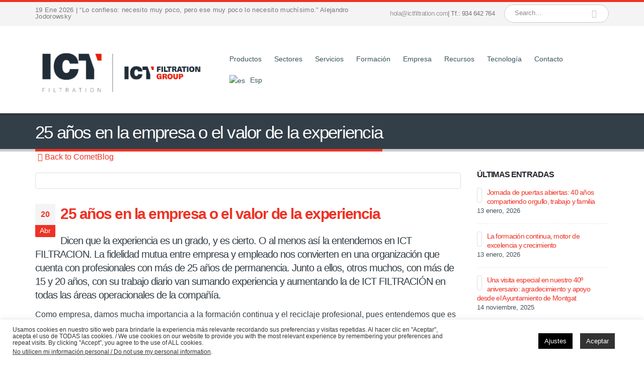

--- FILE ---
content_type: text/html; charset=UTF-8
request_url: https://www.ictfiltracion.com/25-anos-en-la-empresa-o-el-valor-de-la-experiencia/
body_size: 38394
content:
	<!DOCTYPE html>
	<html  lang="es-ES">
	<head>
		<meta http-equiv="X-UA-Compatible" content="IE=edge" />
		<meta http-equiv="Content-Type" content="text/html; charset=UTF-8" />
		<meta name="viewport" content="width=device-width, initial-scale=1, minimum-scale=1" />

		<link rel="profile" href="https://gmpg.org/xfn/11" />
		<link rel="pingback" href="https://www.ictfiltracion.com/xmlrpc.php" />
		<meta name='robots' content='index, follow, max-image-preview:large, max-snippet:-1, max-video-preview:-1' />
	<style>img:is([sizes="auto" i], [sizes^="auto," i]) { contain-intrinsic-size: 3000px 1500px }</style>
	<link rel="alternate" hreflang="es" href="https://www.ictfiltracion.com/25-anos-en-la-empresa-o-el-valor-de-la-experiencia/" />
<link rel="alternate" hreflang="x-default" href="https://www.ictfiltracion.com/25-anos-en-la-empresa-o-el-valor-de-la-experiencia/" />

	<!-- This site is optimized with the Yoast SEO plugin v26.4 - https://yoast.com/wordpress/plugins/seo/ -->
	<title>25 años en la empresa o el valor de la experiencia | ICT Filtration</title>
	<meta name="description" content="Dicen que la experiencia es un grado, y es cierto. Somos una organización con profesionales con más de 25 años de permanencia." />
	<link rel="canonical" href="https://www.ictfiltracion.com/25-anos-en-la-empresa-o-el-valor-de-la-experiencia/" />
	<meta property="og:locale" content="es_ES" />
	<meta property="og:type" content="article" />
	<meta property="og:title" content="25 años en la empresa o el valor de la experiencia | ICT Filtration" />
	<meta property="og:description" content="Dicen que la experiencia es un grado, y es cierto. Somos una organización con profesionales con más de 25 años de permanencia." />
	<meta property="og:url" content="https://www.ictfiltracion.com/25-anos-en-la-empresa-o-el-valor-de-la-experiencia/" />
	<meta property="og:site_name" content="ICT Filtration" />
	<meta property="article:published_time" content="2021-04-20T09:52:58+00:00" />
	<meta property="article:modified_time" content="2024-12-27T17:00:27+00:00" />
	<meta property="og:image" content="https://www.ictfiltracion.com/wp-content/uploads/20201008_124603-scaled.jpg" />
	<meta property="og:image:width" content="2560" />
	<meta property="og:image:height" content="1440" />
	<meta property="og:image:type" content="image/jpeg" />
	<meta name="author" content="ICT Filtration" />
	<meta name="twitter:card" content="summary_large_image" />
	<meta name="twitter:label1" content="Escrito por" />
	<meta name="twitter:data1" content="ICT Filtration" />
	<meta name="twitter:label2" content="Tiempo de lectura" />
	<meta name="twitter:data2" content="2 minutos" />
	<script type="application/ld+json" class="yoast-schema-graph">{"@context":"https://schema.org","@graph":[{"@type":"WebPage","@id":"https://www.ictfiltracion.com/25-anos-en-la-empresa-o-el-valor-de-la-experiencia/","url":"https://www.ictfiltracion.com/25-anos-en-la-empresa-o-el-valor-de-la-experiencia/","name":"25 años en la empresa o el valor de la experiencia | ICT Filtration","isPartOf":{"@id":"https://www.ictfiltracion.com/#website"},"primaryImageOfPage":{"@id":"https://www.ictfiltracion.com/25-anos-en-la-empresa-o-el-valor-de-la-experiencia/#primaryimage"},"image":{"@id":"https://www.ictfiltracion.com/25-anos-en-la-empresa-o-el-valor-de-la-experiencia/#primaryimage"},"thumbnailUrl":"https://www.ictfiltracion.com/wp-content/uploads/20201008_124603-scaled.jpg","datePublished":"2021-04-20T09:52:58+00:00","dateModified":"2024-12-27T17:00:27+00:00","author":{"@id":"https://www.ictfiltracion.com/#/schema/person/25793582cb43deafc37f4c17d22725e5"},"description":"Dicen que la experiencia es un grado, y es cierto. Somos una organización con profesionales con más de 25 años de permanencia.","breadcrumb":{"@id":"https://www.ictfiltracion.com/25-anos-en-la-empresa-o-el-valor-de-la-experiencia/#breadcrumb"},"inLanguage":"es","potentialAction":[{"@type":"ReadAction","target":["https://www.ictfiltracion.com/25-anos-en-la-empresa-o-el-valor-de-la-experiencia/"]}]},{"@type":"ImageObject","inLanguage":"es","@id":"https://www.ictfiltracion.com/25-anos-en-la-empresa-o-el-valor-de-la-experiencia/#primaryimage","url":"https://www.ictfiltracion.com/wp-content/uploads/20201008_124603-scaled.jpg","contentUrl":"https://www.ictfiltracion.com/wp-content/uploads/20201008_124603-scaled.jpg","width":2560,"height":1440},{"@type":"BreadcrumbList","@id":"https://www.ictfiltracion.com/25-anos-en-la-empresa-o-el-valor-de-la-experiencia/#breadcrumb","itemListElement":[{"@type":"ListItem","position":1,"name":"ICT Filtración","item":"https://www.ictfiltracion.com/"},{"@type":"ListItem","position":2,"name":"CometBlog","item":"https://www.ictfiltracion.com/cometblog/"},{"@type":"ListItem","position":3,"name":"25 años en la empresa o el valor de la experiencia"}]},{"@type":"WebSite","@id":"https://www.ictfiltracion.com/#website","url":"https://www.ictfiltracion.com/","name":"ICT Filtración","description":"Soluciones para filtración industrial","potentialAction":[{"@type":"SearchAction","target":{"@type":"EntryPoint","urlTemplate":"https://www.ictfiltracion.com/?s={search_term_string}"},"query-input":{"@type":"PropertyValueSpecification","valueRequired":true,"valueName":"search_term_string"}}],"inLanguage":"es"},{"@type":"Person","@id":"https://www.ictfiltracion.com/#/schema/person/25793582cb43deafc37f4c17d22725e5","name":"ICT Filtration","image":{"@type":"ImageObject","inLanguage":"es","@id":"https://www.ictfiltracion.com/#/schema/person/image/","url":"https://secure.gravatar.com/avatar/d476eefb242635d8cf44b8b543cbf349544f62d2d80137ebcd15ee151c976477?s=96&d=mm&r=g","contentUrl":"https://secure.gravatar.com/avatar/d476eefb242635d8cf44b8b543cbf349544f62d2d80137ebcd15ee151c976477?s=96&d=mm&r=g","caption":"ICT Filtration"}}]}</script>
	<!-- / Yoast SEO plugin. -->


<link rel='dns-prefetch' href='//www.googletagmanager.com' />
<link rel="alternate" type="application/rss+xml" title="ICT Filtration &raquo; Feed" href="https://www.ictfiltracion.com/feed/" />
<link rel="alternate" type="application/rss+xml" title="ICT Filtration &raquo; Feed de los comentarios" href="https://www.ictfiltracion.com/comments/feed/" />
		<link rel="shortcut icon" href="//www.ictfiltracion.com/wp-content/uploads/2018/03/favicon.png" type="image/x-icon" />
				<link rel="apple-touch-icon" href="//www.ictfiltracion.com/wp-content/uploads/2018/03/favicon.png" />
				<link rel="apple-touch-icon" sizes="120x120" href="//www.ictfiltracion.com/wp-content/uploads/2018/03/favicon.png" />
				<link rel="apple-touch-icon" sizes="76x76" href="//www.ictfiltracion.com/wp-content/uploads/2018/03/favicon.png" />
				<link rel="apple-touch-icon" sizes="152x152" href="//www.ictfiltracion.com/wp-content/uploads/2018/03/favicon.png" />
		<script>
window._wpemojiSettings = {"baseUrl":"https:\/\/s.w.org\/images\/core\/emoji\/16.0.1\/72x72\/","ext":".png","svgUrl":"https:\/\/s.w.org\/images\/core\/emoji\/16.0.1\/svg\/","svgExt":".svg","source":{"concatemoji":"https:\/\/www.ictfiltracion.com\/wp-includes\/js\/wp-emoji-release.min.js?ver=6.8.3"}};
/*! This file is auto-generated */
!function(s,n){var o,i,e;function c(e){try{var t={supportTests:e,timestamp:(new Date).valueOf()};sessionStorage.setItem(o,JSON.stringify(t))}catch(e){}}function p(e,t,n){e.clearRect(0,0,e.canvas.width,e.canvas.height),e.fillText(t,0,0);var t=new Uint32Array(e.getImageData(0,0,e.canvas.width,e.canvas.height).data),a=(e.clearRect(0,0,e.canvas.width,e.canvas.height),e.fillText(n,0,0),new Uint32Array(e.getImageData(0,0,e.canvas.width,e.canvas.height).data));return t.every(function(e,t){return e===a[t]})}function u(e,t){e.clearRect(0,0,e.canvas.width,e.canvas.height),e.fillText(t,0,0);for(var n=e.getImageData(16,16,1,1),a=0;a<n.data.length;a++)if(0!==n.data[a])return!1;return!0}function f(e,t,n,a){switch(t){case"flag":return n(e,"\ud83c\udff3\ufe0f\u200d\u26a7\ufe0f","\ud83c\udff3\ufe0f\u200b\u26a7\ufe0f")?!1:!n(e,"\ud83c\udde8\ud83c\uddf6","\ud83c\udde8\u200b\ud83c\uddf6")&&!n(e,"\ud83c\udff4\udb40\udc67\udb40\udc62\udb40\udc65\udb40\udc6e\udb40\udc67\udb40\udc7f","\ud83c\udff4\u200b\udb40\udc67\u200b\udb40\udc62\u200b\udb40\udc65\u200b\udb40\udc6e\u200b\udb40\udc67\u200b\udb40\udc7f");case"emoji":return!a(e,"\ud83e\udedf")}return!1}function g(e,t,n,a){var r="undefined"!=typeof WorkerGlobalScope&&self instanceof WorkerGlobalScope?new OffscreenCanvas(300,150):s.createElement("canvas"),o=r.getContext("2d",{willReadFrequently:!0}),i=(o.textBaseline="top",o.font="600 32px Arial",{});return e.forEach(function(e){i[e]=t(o,e,n,a)}),i}function t(e){var t=s.createElement("script");t.src=e,t.defer=!0,s.head.appendChild(t)}"undefined"!=typeof Promise&&(o="wpEmojiSettingsSupports",i=["flag","emoji"],n.supports={everything:!0,everythingExceptFlag:!0},e=new Promise(function(e){s.addEventListener("DOMContentLoaded",e,{once:!0})}),new Promise(function(t){var n=function(){try{var e=JSON.parse(sessionStorage.getItem(o));if("object"==typeof e&&"number"==typeof e.timestamp&&(new Date).valueOf()<e.timestamp+604800&&"object"==typeof e.supportTests)return e.supportTests}catch(e){}return null}();if(!n){if("undefined"!=typeof Worker&&"undefined"!=typeof OffscreenCanvas&&"undefined"!=typeof URL&&URL.createObjectURL&&"undefined"!=typeof Blob)try{var e="postMessage("+g.toString()+"("+[JSON.stringify(i),f.toString(),p.toString(),u.toString()].join(",")+"));",a=new Blob([e],{type:"text/javascript"}),r=new Worker(URL.createObjectURL(a),{name:"wpTestEmojiSupports"});return void(r.onmessage=function(e){c(n=e.data),r.terminate(),t(n)})}catch(e){}c(n=g(i,f,p,u))}t(n)}).then(function(e){for(var t in e)n.supports[t]=e[t],n.supports.everything=n.supports.everything&&n.supports[t],"flag"!==t&&(n.supports.everythingExceptFlag=n.supports.everythingExceptFlag&&n.supports[t]);n.supports.everythingExceptFlag=n.supports.everythingExceptFlag&&!n.supports.flag,n.DOMReady=!1,n.readyCallback=function(){n.DOMReady=!0}}).then(function(){return e}).then(function(){var e;n.supports.everything||(n.readyCallback(),(e=n.source||{}).concatemoji?t(e.concatemoji):e.wpemoji&&e.twemoji&&(t(e.twemoji),t(e.wpemoji)))}))}((window,document),window._wpemojiSettings);
</script>

<style id='wp-emoji-styles-inline-css'>

	img.wp-smiley, img.emoji {
		display: inline !important;
		border: none !important;
		box-shadow: none !important;
		height: 1em !important;
		width: 1em !important;
		margin: 0 0.07em !important;
		vertical-align: -0.1em !important;
		background: none !important;
		padding: 0 !important;
	}
</style>
<link rel='stylesheet' id='wp-block-library-css' href='https://www.ictfiltracion.com/wp-includes/css/dist/block-library/style.min.css?ver=6.8.3' media='all' />
<style id='wp-block-library-theme-inline-css'>
.wp-block-audio :where(figcaption){color:#555;font-size:13px;text-align:center}.is-dark-theme .wp-block-audio :where(figcaption){color:#ffffffa6}.wp-block-audio{margin:0 0 1em}.wp-block-code{border:1px solid #ccc;border-radius:4px;font-family:Menlo,Consolas,monaco,monospace;padding:.8em 1em}.wp-block-embed :where(figcaption){color:#555;font-size:13px;text-align:center}.is-dark-theme .wp-block-embed :where(figcaption){color:#ffffffa6}.wp-block-embed{margin:0 0 1em}.blocks-gallery-caption{color:#555;font-size:13px;text-align:center}.is-dark-theme .blocks-gallery-caption{color:#ffffffa6}:root :where(.wp-block-image figcaption){color:#555;font-size:13px;text-align:center}.is-dark-theme :root :where(.wp-block-image figcaption){color:#ffffffa6}.wp-block-image{margin:0 0 1em}.wp-block-pullquote{border-bottom:4px solid;border-top:4px solid;color:currentColor;margin-bottom:1.75em}.wp-block-pullquote cite,.wp-block-pullquote footer,.wp-block-pullquote__citation{color:currentColor;font-size:.8125em;font-style:normal;text-transform:uppercase}.wp-block-quote{border-left:.25em solid;margin:0 0 1.75em;padding-left:1em}.wp-block-quote cite,.wp-block-quote footer{color:currentColor;font-size:.8125em;font-style:normal;position:relative}.wp-block-quote:where(.has-text-align-right){border-left:none;border-right:.25em solid;padding-left:0;padding-right:1em}.wp-block-quote:where(.has-text-align-center){border:none;padding-left:0}.wp-block-quote.is-large,.wp-block-quote.is-style-large,.wp-block-quote:where(.is-style-plain){border:none}.wp-block-search .wp-block-search__label{font-weight:700}.wp-block-search__button{border:1px solid #ccc;padding:.375em .625em}:where(.wp-block-group.has-background){padding:1.25em 2.375em}.wp-block-separator.has-css-opacity{opacity:.4}.wp-block-separator{border:none;border-bottom:2px solid;margin-left:auto;margin-right:auto}.wp-block-separator.has-alpha-channel-opacity{opacity:1}.wp-block-separator:not(.is-style-wide):not(.is-style-dots){width:100px}.wp-block-separator.has-background:not(.is-style-dots){border-bottom:none;height:1px}.wp-block-separator.has-background:not(.is-style-wide):not(.is-style-dots){height:2px}.wp-block-table{margin:0 0 1em}.wp-block-table td,.wp-block-table th{word-break:normal}.wp-block-table :where(figcaption){color:#555;font-size:13px;text-align:center}.is-dark-theme .wp-block-table :where(figcaption){color:#ffffffa6}.wp-block-video :where(figcaption){color:#555;font-size:13px;text-align:center}.is-dark-theme .wp-block-video :where(figcaption){color:#ffffffa6}.wp-block-video{margin:0 0 1em}:root :where(.wp-block-template-part.has-background){margin-bottom:0;margin-top:0;padding:1.25em 2.375em}
</style>
<style id='classic-theme-styles-inline-css'>
/*! This file is auto-generated */
.wp-block-button__link{color:#fff;background-color:#32373c;border-radius:9999px;box-shadow:none;text-decoration:none;padding:calc(.667em + 2px) calc(1.333em + 2px);font-size:1.125em}.wp-block-file__button{background:#32373c;color:#fff;text-decoration:none}
</style>
<link rel='stylesheet' id='wp-components-css' href='https://www.ictfiltracion.com/wp-includes/css/dist/components/style.min.css?ver=6.8.3' media='all' />
<link rel='stylesheet' id='wp-preferences-css' href='https://www.ictfiltracion.com/wp-includes/css/dist/preferences/style.min.css?ver=6.8.3' media='all' />
<link rel='stylesheet' id='wp-block-editor-css' href='https://www.ictfiltracion.com/wp-includes/css/dist/block-editor/style.min.css?ver=6.8.3' media='all' />
<link rel='stylesheet' id='popup-maker-block-library-style-css' href='https://www.ictfiltracion.com/wp-content/plugins/popup-maker/dist/packages/block-library-style.css?ver=dbea705cfafe089d65f1' media='all' />
<style id='pdfemb-pdf-embedder-viewer-style-inline-css'>
.wp-block-pdfemb-pdf-embedder-viewer{max-width:none}

</style>
<style id='global-styles-inline-css'>
:root{--wp--preset--aspect-ratio--square: 1;--wp--preset--aspect-ratio--4-3: 4/3;--wp--preset--aspect-ratio--3-4: 3/4;--wp--preset--aspect-ratio--3-2: 3/2;--wp--preset--aspect-ratio--2-3: 2/3;--wp--preset--aspect-ratio--16-9: 16/9;--wp--preset--aspect-ratio--9-16: 9/16;--wp--preset--color--black: #000000;--wp--preset--color--cyan-bluish-gray: #abb8c3;--wp--preset--color--white: #ffffff;--wp--preset--color--pale-pink: #f78da7;--wp--preset--color--vivid-red: #cf2e2e;--wp--preset--color--luminous-vivid-orange: #ff6900;--wp--preset--color--luminous-vivid-amber: #fcb900;--wp--preset--color--light-green-cyan: #7bdcb5;--wp--preset--color--vivid-green-cyan: #00d084;--wp--preset--color--pale-cyan-blue: #8ed1fc;--wp--preset--color--vivid-cyan-blue: #0693e3;--wp--preset--color--vivid-purple: #9b51e0;--wp--preset--color--primary: var(--porto-primary-color);--wp--preset--color--secondary: var(--porto-secondary-color);--wp--preset--color--tertiary: var(--porto-tertiary-color);--wp--preset--color--quaternary: var(--porto-quaternary-color);--wp--preset--color--dark: var(--porto-dark-color);--wp--preset--color--light: var(--porto-light-color);--wp--preset--color--primary-hover: var(--porto-primary-light-5);--wp--preset--gradient--vivid-cyan-blue-to-vivid-purple: linear-gradient(135deg,rgba(6,147,227,1) 0%,rgb(155,81,224) 100%);--wp--preset--gradient--light-green-cyan-to-vivid-green-cyan: linear-gradient(135deg,rgb(122,220,180) 0%,rgb(0,208,130) 100%);--wp--preset--gradient--luminous-vivid-amber-to-luminous-vivid-orange: linear-gradient(135deg,rgba(252,185,0,1) 0%,rgba(255,105,0,1) 100%);--wp--preset--gradient--luminous-vivid-orange-to-vivid-red: linear-gradient(135deg,rgba(255,105,0,1) 0%,rgb(207,46,46) 100%);--wp--preset--gradient--very-light-gray-to-cyan-bluish-gray: linear-gradient(135deg,rgb(238,238,238) 0%,rgb(169,184,195) 100%);--wp--preset--gradient--cool-to-warm-spectrum: linear-gradient(135deg,rgb(74,234,220) 0%,rgb(151,120,209) 20%,rgb(207,42,186) 40%,rgb(238,44,130) 60%,rgb(251,105,98) 80%,rgb(254,248,76) 100%);--wp--preset--gradient--blush-light-purple: linear-gradient(135deg,rgb(255,206,236) 0%,rgb(152,150,240) 100%);--wp--preset--gradient--blush-bordeaux: linear-gradient(135deg,rgb(254,205,165) 0%,rgb(254,45,45) 50%,rgb(107,0,62) 100%);--wp--preset--gradient--luminous-dusk: linear-gradient(135deg,rgb(255,203,112) 0%,rgb(199,81,192) 50%,rgb(65,88,208) 100%);--wp--preset--gradient--pale-ocean: linear-gradient(135deg,rgb(255,245,203) 0%,rgb(182,227,212) 50%,rgb(51,167,181) 100%);--wp--preset--gradient--electric-grass: linear-gradient(135deg,rgb(202,248,128) 0%,rgb(113,206,126) 100%);--wp--preset--gradient--midnight: linear-gradient(135deg,rgb(2,3,129) 0%,rgb(40,116,252) 100%);--wp--preset--font-size--small: 13px;--wp--preset--font-size--medium: 20px;--wp--preset--font-size--large: 36px;--wp--preset--font-size--x-large: 42px;--wp--preset--spacing--20: 0.44rem;--wp--preset--spacing--30: 0.67rem;--wp--preset--spacing--40: 1rem;--wp--preset--spacing--50: 1.5rem;--wp--preset--spacing--60: 2.25rem;--wp--preset--spacing--70: 3.38rem;--wp--preset--spacing--80: 5.06rem;--wp--preset--shadow--natural: 6px 6px 9px rgba(0, 0, 0, 0.2);--wp--preset--shadow--deep: 12px 12px 50px rgba(0, 0, 0, 0.4);--wp--preset--shadow--sharp: 6px 6px 0px rgba(0, 0, 0, 0.2);--wp--preset--shadow--outlined: 6px 6px 0px -3px rgba(255, 255, 255, 1), 6px 6px rgba(0, 0, 0, 1);--wp--preset--shadow--crisp: 6px 6px 0px rgba(0, 0, 0, 1);}:where(.is-layout-flex){gap: 0.5em;}:where(.is-layout-grid){gap: 0.5em;}body .is-layout-flex{display: flex;}.is-layout-flex{flex-wrap: wrap;align-items: center;}.is-layout-flex > :is(*, div){margin: 0;}body .is-layout-grid{display: grid;}.is-layout-grid > :is(*, div){margin: 0;}:where(.wp-block-columns.is-layout-flex){gap: 2em;}:where(.wp-block-columns.is-layout-grid){gap: 2em;}:where(.wp-block-post-template.is-layout-flex){gap: 1.25em;}:where(.wp-block-post-template.is-layout-grid){gap: 1.25em;}.has-black-color{color: var(--wp--preset--color--black) !important;}.has-cyan-bluish-gray-color{color: var(--wp--preset--color--cyan-bluish-gray) !important;}.has-white-color{color: var(--wp--preset--color--white) !important;}.has-pale-pink-color{color: var(--wp--preset--color--pale-pink) !important;}.has-vivid-red-color{color: var(--wp--preset--color--vivid-red) !important;}.has-luminous-vivid-orange-color{color: var(--wp--preset--color--luminous-vivid-orange) !important;}.has-luminous-vivid-amber-color{color: var(--wp--preset--color--luminous-vivid-amber) !important;}.has-light-green-cyan-color{color: var(--wp--preset--color--light-green-cyan) !important;}.has-vivid-green-cyan-color{color: var(--wp--preset--color--vivid-green-cyan) !important;}.has-pale-cyan-blue-color{color: var(--wp--preset--color--pale-cyan-blue) !important;}.has-vivid-cyan-blue-color{color: var(--wp--preset--color--vivid-cyan-blue) !important;}.has-vivid-purple-color{color: var(--wp--preset--color--vivid-purple) !important;}.has-black-background-color{background-color: var(--wp--preset--color--black) !important;}.has-cyan-bluish-gray-background-color{background-color: var(--wp--preset--color--cyan-bluish-gray) !important;}.has-white-background-color{background-color: var(--wp--preset--color--white) !important;}.has-pale-pink-background-color{background-color: var(--wp--preset--color--pale-pink) !important;}.has-vivid-red-background-color{background-color: var(--wp--preset--color--vivid-red) !important;}.has-luminous-vivid-orange-background-color{background-color: var(--wp--preset--color--luminous-vivid-orange) !important;}.has-luminous-vivid-amber-background-color{background-color: var(--wp--preset--color--luminous-vivid-amber) !important;}.has-light-green-cyan-background-color{background-color: var(--wp--preset--color--light-green-cyan) !important;}.has-vivid-green-cyan-background-color{background-color: var(--wp--preset--color--vivid-green-cyan) !important;}.has-pale-cyan-blue-background-color{background-color: var(--wp--preset--color--pale-cyan-blue) !important;}.has-vivid-cyan-blue-background-color{background-color: var(--wp--preset--color--vivid-cyan-blue) !important;}.has-vivid-purple-background-color{background-color: var(--wp--preset--color--vivid-purple) !important;}.has-black-border-color{border-color: var(--wp--preset--color--black) !important;}.has-cyan-bluish-gray-border-color{border-color: var(--wp--preset--color--cyan-bluish-gray) !important;}.has-white-border-color{border-color: var(--wp--preset--color--white) !important;}.has-pale-pink-border-color{border-color: var(--wp--preset--color--pale-pink) !important;}.has-vivid-red-border-color{border-color: var(--wp--preset--color--vivid-red) !important;}.has-luminous-vivid-orange-border-color{border-color: var(--wp--preset--color--luminous-vivid-orange) !important;}.has-luminous-vivid-amber-border-color{border-color: var(--wp--preset--color--luminous-vivid-amber) !important;}.has-light-green-cyan-border-color{border-color: var(--wp--preset--color--light-green-cyan) !important;}.has-vivid-green-cyan-border-color{border-color: var(--wp--preset--color--vivid-green-cyan) !important;}.has-pale-cyan-blue-border-color{border-color: var(--wp--preset--color--pale-cyan-blue) !important;}.has-vivid-cyan-blue-border-color{border-color: var(--wp--preset--color--vivid-cyan-blue) !important;}.has-vivid-purple-border-color{border-color: var(--wp--preset--color--vivid-purple) !important;}.has-vivid-cyan-blue-to-vivid-purple-gradient-background{background: var(--wp--preset--gradient--vivid-cyan-blue-to-vivid-purple) !important;}.has-light-green-cyan-to-vivid-green-cyan-gradient-background{background: var(--wp--preset--gradient--light-green-cyan-to-vivid-green-cyan) !important;}.has-luminous-vivid-amber-to-luminous-vivid-orange-gradient-background{background: var(--wp--preset--gradient--luminous-vivid-amber-to-luminous-vivid-orange) !important;}.has-luminous-vivid-orange-to-vivid-red-gradient-background{background: var(--wp--preset--gradient--luminous-vivid-orange-to-vivid-red) !important;}.has-very-light-gray-to-cyan-bluish-gray-gradient-background{background: var(--wp--preset--gradient--very-light-gray-to-cyan-bluish-gray) !important;}.has-cool-to-warm-spectrum-gradient-background{background: var(--wp--preset--gradient--cool-to-warm-spectrum) !important;}.has-blush-light-purple-gradient-background{background: var(--wp--preset--gradient--blush-light-purple) !important;}.has-blush-bordeaux-gradient-background{background: var(--wp--preset--gradient--blush-bordeaux) !important;}.has-luminous-dusk-gradient-background{background: var(--wp--preset--gradient--luminous-dusk) !important;}.has-pale-ocean-gradient-background{background: var(--wp--preset--gradient--pale-ocean) !important;}.has-electric-grass-gradient-background{background: var(--wp--preset--gradient--electric-grass) !important;}.has-midnight-gradient-background{background: var(--wp--preset--gradient--midnight) !important;}.has-small-font-size{font-size: var(--wp--preset--font-size--small) !important;}.has-medium-font-size{font-size: var(--wp--preset--font-size--medium) !important;}.has-large-font-size{font-size: var(--wp--preset--font-size--large) !important;}.has-x-large-font-size{font-size: var(--wp--preset--font-size--x-large) !important;}
:where(.wp-block-post-template.is-layout-flex){gap: 1.25em;}:where(.wp-block-post-template.is-layout-grid){gap: 1.25em;}
:where(.wp-block-columns.is-layout-flex){gap: 2em;}:where(.wp-block-columns.is-layout-grid){gap: 2em;}
:root :where(.wp-block-pullquote){font-size: 1.5em;line-height: 1.6;}
</style>
<link rel='stylesheet' id='contact-form-7-css' href='https://www.ictfiltracion.com/wp-content/plugins/contact-form-7/includes/css/styles.css?ver=6.1.4' media='all' />
<link rel='stylesheet' id='cookie-law-info-css' href='https://www.ictfiltracion.com/wp-content/plugins/cookie-law-info/legacy/public/css/cookie-law-info-public.css?ver=3.3.9.1' media='all' />
<link rel='stylesheet' id='cookie-law-info-gdpr-css' href='https://www.ictfiltracion.com/wp-content/plugins/cookie-law-info/legacy/public/css/cookie-law-info-gdpr.css?ver=3.3.9.1' media='all' />
<link rel='stylesheet' id='wpcf7-redirect-script-frontend-css' href='https://www.ictfiltracion.com/wp-content/plugins/wpcf7-redirect/build/assets/frontend-script.css?ver=2c532d7e2be36f6af233' media='all' />
<link rel='stylesheet' id='breadcrumbs_styles-css' href='https://www.ictfiltracion.com/wp-content/plugins/breadcrumbs-shortcode/assets/breadcrumbs.css?ver=6.8.3' media='' />
<link rel='stylesheet' id='porto-css-vars-css' href='https://www.ictfiltracion.com/wp-content/uploads/porto_styles/theme_css_vars.css?ver=7.7.2' media='all' />
<link rel='stylesheet' id='js_composer_front-css' href='https://www.ictfiltracion.com/wp-content/plugins/js_composer/assets/css/js_composer.min.css?ver=8.7.2' media='all' />
<link rel='stylesheet' id='bootstrap-css' href='https://www.ictfiltracion.com/wp-content/uploads/porto_styles/bootstrap.css?ver=7.7.2' media='all' />
<link rel='stylesheet' id='porto-plugins-css' href='https://www.ictfiltracion.com/wp-content/themes/porto/css/plugins.css?ver=7.7.2' media='all' />
<link rel='stylesheet' id='porto-theme-css' href='https://www.ictfiltracion.com/wp-content/themes/porto/css/theme.css?ver=7.7.2' media='all' />
<link rel='stylesheet' id='porto-animate-css' href='https://www.ictfiltracion.com/wp-content/themes/porto/css/part/animate.css?ver=7.7.2' media='all' />
<link rel='stylesheet' id='porto-blog-legacy-css' href='https://www.ictfiltracion.com/wp-content/themes/porto/css/part/blog-legacy.css?ver=7.7.2' media='all' />
<link rel='stylesheet' id='porto-header-legacy-css' href='https://www.ictfiltracion.com/wp-content/themes/porto/css/part/header-legacy.css?ver=7.7.2' media='all' />
<link rel='stylesheet' id='porto-footer-legacy-css' href='https://www.ictfiltracion.com/wp-content/themes/porto/css/part/footer-legacy.css?ver=7.7.2' media='all' />
<link rel='stylesheet' id='porto-side-nav-panel-css' href='https://www.ictfiltracion.com/wp-content/themes/porto/css/part/side-nav-panel.css?ver=7.7.2' media='all' />
<link rel='stylesheet' id='porto-revslider-css' href='https://www.ictfiltracion.com/wp-content/themes/porto/css/part/revslider.css?ver=7.7.2' media='all' />
<link rel='stylesheet' id='porto-media-mobile-sidebar-css' href='https://www.ictfiltracion.com/wp-content/themes/porto/css/part/media-mobile-sidebar.css?ver=7.7.2' media='(max-width:991px)' />
<link rel='stylesheet' id='porto-theme-portfolio-css' href='https://www.ictfiltracion.com/wp-content/themes/porto/css/theme_portfolio.css?ver=7.7.2' media='all' />
<link rel='stylesheet' id='porto-theme-member-css' href='https://www.ictfiltracion.com/wp-content/themes/porto/css/theme_member.css?ver=7.7.2' media='all' />
<link rel='stylesheet' id='porto-theme-event-css' href='https://www.ictfiltracion.com/wp-content/themes/porto/css/theme_event.css?ver=7.7.2' media='all' />
<link rel='stylesheet' id='porto-shortcodes-css' href='https://www.ictfiltracion.com/wp-content/uploads/porto_styles/shortcodes.css?ver=7.7.2' media='all' />
<link rel='stylesheet' id='porto-theme-vc-css' href='https://www.ictfiltracion.com/wp-content/themes/porto/css/theme_vc.css?ver=7.7.2' media='all' />
<link rel='stylesheet' id='porto-theme-wpb-css' href='https://www.ictfiltracion.com/wp-content/themes/porto/css/theme_wpb.css?ver=7.7.2' media='all' />
<link rel='stylesheet' id='porto-theme-radius-css' href='https://www.ictfiltracion.com/wp-content/themes/porto/css/theme_radius.css?ver=7.7.2' media='all' />
<link rel='stylesheet' id='porto-dynamic-style-css' href='https://www.ictfiltracion.com/wp-content/uploads/porto_styles/dynamic_style.css?ver=7.7.2' media='all' />
<link rel='stylesheet' id='porto-type-builder-css' href='https://www.ictfiltracion.com/wp-content/plugins/porto-functionality/builders/assets/type-builder.css?ver=3.7.2' media='all' />
<link rel='stylesheet' id='porto-style-css' href='https://www.ictfiltracion.com/wp-content/themes/porto/style.css?ver=7.7.2' media='all' />
<style id='porto-style-inline-css'>
.side-header-narrow-bar-logo{max-width:170px}#header,.sticky-header .header-main.sticky{border-top:4px solid #ee3224}@media (min-width:992px){}.page-top .page-title-wrap{line-height:0}.page-top .page-title:not(.b-none):after{content:'';position:absolute;width:100%;left:0;border-bottom:5px solid var(--porto-primary-color);bottom:-17px}.home-intro{background-color:#333f48 !important}.sinbordes{border:none!important}#header .header-top .welcome-msg{font-size:1em;line-height:1.1em;padding:10px 0}#header .header-left{text-align:left;max-width:650px}.hustle-ui.module_id_1 .hustle-layout .hustle-layout-form{display:none !important}.hustle-ui.module_id_2 .hustle-layout .hustle-layout-form{display:none !important}.hustle-ui.module_id_1 button.hustle-button-close{color:#fff !important}.hustle-ui.module_id_1 .hustle-popup-content{max-width:500px !important}.hustle-ui.module_id_2 .hustle-popup-content{max-width:500px !important}.hustle-ui.module_id_1 .hustle-layout .hustle-nsa-link a,.hustle-ui.module_id_1 .hustle-layout .hustle-nsa-link a:visited{color:#ccc !important;font-weight:normal;font-style:normal;text-transform:none;text-decoration:none}#header .top-links>li.menu-item{display:none;float:left}#header .header-right{text-align:right;margin-bottom:5px}#header .searchform input{border:none;line-height:1;height:30px;width:150px}.share-links-block{display:none  !important}.sort-source>li>a{cursor:pointer;padding:6px 6px;text-decoration:none;font-size:12px;letter-spacing:-0.07em;font-family:'Roboto Condensed',sans-serif}.cli-style-v2{font-size:9pt;line-height:13px;font-weight:normal}.cli-style-v2 .cli-bar-btn_container .cli-plugin-button{margin-top:5px;margin-bottom:5px;margin-right:33px}span.wpcf7-list-item{display:block}.vc_col-has-fill>.vc_column-inner,.vc_row-has-fill+.vc_row-full-width+.vc_row>.vc_column_container>.vc_column-inner,.vc_row-has-fill+.vc_row>.vc_column_container>.vc_column-inner,.vc_row-has-fill>.vc_column_container>.vc_column-inner{padding-top:0 !important}.wpb_button,.wpb_content_element,ul.wpb_thumbnails-fluid>li{margin-bottom:0 !important}#main-menu .mega-menu .narrow .popup ul.sub-menu{background-color:#ffffff;border-top-color:#FF3030;border-top-width:5px}.swpm-margin-top-10{margin-top:0;margin-bottom:54px !important}.envform{background:#fff;margin-top:2%;padding:50px;border:3px solid #ccc;-webkit-border-radius:15px;-moz-border-radius:15px;border-radius:15px}input[type="email"],input[type="number"],input[type="password"],input[type="search"],input[type="tel"],input[type="text"],input[type="url"],input[type="color"],input[type="date"],input[type="datetime"],input[type="datetime-local"],input[type="month"],input[type="time"],input[type="week"],textarea,.form-control,select{background:#fff;color:#777;border-color:#ccc;width:100%}.vc_row.wpb_row.vc_row-no-padding .vc_column_container.section{padding-left:0;padding-right:0}.thumb-info .thumb-info-title{-webkit-transition:all 0.3s;-moz-transition:all 0.3s;transition:all 0.3s;background:rgba(0,0,0,0.3) !important;bottom:10%;color:#FFF;font-size:17px !important;font-weight:500 !important;left:0;letter-spacing:0;padding:10px 5px;position:absolute;text-shadow:1px 1px 1px rgba(0,0,0,0.2);text-transform:uppercase !important;z-index:2;width:90%;margin-left:13px;text-align:center}html .tabs-primary .nav-tabs li.active .nav-link,html .tabs-primary .nav-tabs.nav-justified li.active .nav-link,html .tabs-primary .nav-tabs li.active .nav-link:hover,html .tabs-primary .nav-tabs.nav-justified li.active .nav-link:hover,html .tabs-primary .nav-tabs li.active .nav-link:focus,html .tabs-primary .nav-tabs.nav-justified li.active .nav-link:focus{border-top-color:#ff3030;color:#ff3030;background:#ECECEC;font-weight:bold}.stats-block .stats-number{margin:5px}.tab-content{background:#ECECEC;border-color:#ECECEC}.tabs{margin-bottom:0;border-bottom:1px solid #fff}.mycol{margin-bottom:0 !important}.nav-tabs li .nav-link{font-size:12px !important;font-weight:bold}.thumb-info .thumb-info-title{-webkit-transition:all 0.3s;-moz-transition:all 0.3s;transition:all 0.3s;background:rgba(255,34,21,0.9);bottom:10%;color:#FFF;font-size:13px;font-weight:300;left:0;letter-spacing:0;padding:5px;position:absolute;text-shadow:1px 1px 1px rgba(0,0,0,0.2);text-transform:none;z-index:2;width:90%;margin-left:13px;text-align:center}.thumb-info{background-color:#fff;border-color:#fff}.m-b-sm{margin-bottom:10px !important;display:none}.m-t-md{margin-top:20px !important;font-size:16px}.thumb-info .thumb-info-wrapper{border-radious:0}.thumb-info:hover .thumb-info-title{background:#3A5560}.thumb-info.thumb-info-no-borders .thumb-info-wrapper{border:0;padding:10px 0;margin:0;border-radius:0}.wpcf7 input[type="text"],.wpcf7 input[type="email"],.wpcf7 textarea{width:100% !important}body .btn{border-radius:0 !important}.btn-primary,.button,input.submit,input[type="submit"].btn-primary,input[type="submit"].button,input[type="submit"].submit{color:#fff;text-shadow:0 -1px 0 rgba(0,0,0,0.25);background-color:#ff3030;border-color:#ff3030;border-radius:0 !important}.thumb-info .thumb-info-type{background-color:#ee3224;display:none}.thumb-info{background-color:rgba(255,255,255,0);!important;border-color:#ddd}.page-top{background-color:#333f48 !important;border-top:5px solid #2d3840 !important}#mini-cart .cart-popup,#main-menu .mega-menu,.sidebar-menu .narrow .popup ul.sub-menu,article .comment-respond input[type="submit"],.btn-3d,.carousel-areas,.stats-block.counter-with-border,.gmap-rounded,.gmap-rounded .porto_google_map,blockquote.with-borders,.tparrows,.testimonial.testimonial-style-4,body .cart-actions .button,body .checkout-button,body #place_order,body .btn-lg,body .btn-group-lg > .btn,body input.submit.btn-lg,body input.btn.btn-lg[type="submit"],body input.button.btn-lg[type="submit"],body .return-to-shop .button {border-radius:0 !important}.main-content{padding-bottom:0;!important}#wpcs_tab{border:1px solid;border-bottom:none;cursor:pointer;width:180px;height:64px;overflow:hidden;background:#ee3224;color:#ffffff;padding:5px;position:fixed;top:45%;right:-68px;text-align:center;-webkit-transform:rotate(-90deg);-moz-transform:rotate(-90deg);-ms-transform:rotate(-90deg);-o-transform:rotate(-90deg);transform:rotate(-90deg);z-index:9999999;font-size:18px}#wpcs_tab_4336{border:1px solid;border-bottom:none;cursor:pointer;width:180px;height:64px;overflow:hidden;background:#ee3224;color:#ffffff;padding:5px;position:fixed;top:45%;right:-68px;text-align:center;-webkit-transform:rotate(-90deg);-moz-transform:rotate(-90deg);-ms-transform:rotate(-90deg);-o-transform:rotate(-90deg);transform:rotate(-90deg);z-index:9999999;font-size:18px}div#wpcs_tab_4336{border:1px solid;border-bottom:none;cursor:pointer;width:180px;height:64px;overflow:hidden;background:#ee3224;color:#ffffff;padding:5px;position:fixed;top:45%;right:-68px;text-align:center;-webkit-transform:rotate(-90deg);-moz-transform:rotate(-90deg);-ms-transform:rotate(-90deg);-o-transform:rotate(-90deg);transform:rotate(-90deg);z-index:9999999;font-size:18px}.wpcs_tab{border:1px solid;border-bottom:none;cursor:pointer;width:180px;height:64px;overflow:hidden;background:#ee3224;color:#ffffff;padding:5px;position:fixed;top:45%;right:-68px;text-align:center;-webkit-transform:rotate(-90deg);-moz-transform:rotate(-90deg);-ms-transform:rotate(-90deg);-o-transform:rotate(-90deg);transform:rotate(-90deg);z-index:9999999;font-size:18px}.porto-view-switcher img,.wpml-ls-menu-item .wpml-ls-flag{max-width:18px;max-height:12px !important}.custom1{width:100% !important}.wpcf7{width:100% !important}.wpcf7-form{width:100% !important}.home-intro p (    max-width:100% !important}.flag{padding-right:5px !important;margin-right:5px !important}.wpml-ls-menu-item .wpml-ls-flag{display:inline;vertical-align:none;width:32px !important;height:32px !important;margin-right:5px !important;padding-right:5px !important}li#menu-item-wpml-ls-76-en{padding-right:10px !important}#header .top-links>li.menu-item .flag{padding-right:10px !important;margin-right:5px !important}.wpml-ls-menu-item .wpml-ls-flag{vertical-align:middle !important;position:relative;top:-2px;padding-right:10px !important;margin-right:5px !important}.icl_lang_sel_current {display:none !important}.icl_lang_sel_native{display:none !important}.icl_lang_sel_current .icl_lang_sel_native  {display:none !important}html.pum-open.pum-open-overlay,html.pum-open.pum-open-overlay.pum-open-fixed .pum-overlay{overflow:hidden!important}.wpml-ls-menu-item .wpml-ls-flag{display:inline;vertical-align:none;width:18px !important;height:12px !important;margin-right:5px !important;padding-right:5px !important}.home-intro{background-color:#333f48 !important;color:#fff  !important}.home-intro p{color:#fff  !important}.text-center{text-align:center !important;color:#fff}.ufw_wb_inner{padding:1em !important;height:100%;overflow:auto}#responsive-form{max-width:600px;margin:0 auto;width:100% !important}.form-row{width:100%;display:inline-block !important}.column-half,.column-full{float:left;position:relative;padding:0.65rem;width:100% !important;-webkit-box-sizing:border-box;-moz-box-sizing:border-box;box-sizing:border-box}.clearfix:after{content:"";display:table;clear:both}.share-links .share-twitter:before{content:"\e61b" !important}.share-links .share-twitter{content:"\e61b" !important}.share-links .share-twitter:before{content:'\e61b' !important}.share-links a:hover{color:#fff !important}#footer .share-links a:hover{color:#fff !important}.wpcf7 form.sent .wpcf7-response-output{border-color:#ccc !important;color:#46b450 !important}@media only screen and (min-width:48em){.column-half{width:50%}.ictgroup {background:#E42312;padding:5px 8px  !important;color:#fff !important}}@media (min-width:992px){#header.header-11 #main-menu .mega-menu > li.menu-item > a,#header.header-12 #main-menu .mega-menu > li.menu-item > a,#header.header-11 #main-menu .mega-menu > li.menu-item > h5,#header.header-12 #main-menu .mega-menu > li.menu-item > h5{padding-top:50px}#header .main-menu>li.menu-item:last-child{margin-right:0;display:none !important}.wpml-ls-menu-item .wpml-ls-flag{display:inline;vertical-align:none;width:18px !important;height:12px !important;margin-right:5px !important;padding-right:5px !important}.porto-view-switcher img,.wpml-ls-menu-item .wpml-ls-flag{max-width:18px !important;max-height:12px !important}}@media screen and (max-width:600px){#ufw_1 .ufw_wb{max-height:125px  !important}#nav-menu-item-wpml-ls-47-es{display:none !important}}@media (max-width:767px){#header:not(.header-builder) .header-top{display:block !important}#header:not(.header-builder) .switcher-wrap{display:inline-block !important;float:left !important;margin-right:20px !important}}
</style>
<link rel='stylesheet' id='styles-child-css' href='https://www.ictfiltracion.com/wp-content/themes/porto-child/style.css?ver=6.8.3' media='all' />
<script src="https://www.ictfiltracion.com/wp-includes/js/jquery/jquery.min.js?ver=3.7.1" id="jquery-core-js"></script>
<script src="https://www.ictfiltracion.com/wp-includes/js/jquery/jquery-migrate.min.js?ver=3.4.1" id="jquery-migrate-js"></script>
<script id="cookie-law-info-js-extra">
var Cli_Data = {"nn_cookie_ids":[],"cookielist":[],"non_necessary_cookies":[],"ccpaEnabled":"1","ccpaRegionBased":"","ccpaBarEnabled":"1","strictlyEnabled":["necessary","obligatoire"],"ccpaType":"ccpa_gdpr","js_blocking":"","custom_integration":"","triggerDomRefresh":"","secure_cookies":""};
var cli_cookiebar_settings = {"animate_speed_hide":"500","animate_speed_show":"500","background":"#FFF","border":"#b1a6a6c2","border_on":"","button_1_button_colour":"#333333","button_1_button_hover":"#292929","button_1_link_colour":"#fff","button_1_as_button":"1","button_1_new_win":"","button_2_button_colour":"#333","button_2_button_hover":"#292929","button_2_link_colour":"#444","button_2_as_button":"","button_2_hidebar":"1","button_3_button_colour":"#000","button_3_button_hover":"#000000","button_3_link_colour":"#fff","button_3_as_button":"1","button_3_new_win":"","button_4_button_colour":"#000","button_4_button_hover":"#000000","button_4_link_colour":"#fff","button_4_as_button":"1","button_7_button_colour":"#61a229","button_7_button_hover":"#4e8221","button_7_link_colour":"#fff","button_7_as_button":"1","button_7_new_win":"","font_family":"inherit","header_fix":"","notify_animate_hide":"1","notify_animate_show":"","notify_div_id":"#cookie-law-info-bar","notify_position_horizontal":"right","notify_position_vertical":"bottom","scroll_close":"","scroll_close_reload":"","accept_close_reload":"","reject_close_reload":"","showagain_tab":"","showagain_background":"#fff","showagain_border":"#000","showagain_div_id":"#cookie-law-info-again","showagain_x_position":"100px","text":"#333333","show_once_yn":"","show_once":"10000","logging_on":"","as_popup":"","popup_overlay":"1","bar_heading_text":"","cookie_bar_as":"banner","popup_showagain_position":"bottom-right","widget_position":"left"};
var log_object = {"ajax_url":"https:\/\/www.ictfiltracion.com\/wp-admin\/admin-ajax.php"};
</script>
<script src="https://www.ictfiltracion.com/wp-content/plugins/cookie-law-info/legacy/public/js/cookie-law-info-public.js?ver=3.3.9.1" id="cookie-law-info-js"></script>
<script id="cookie-law-info-ccpa-js-extra">
var ccpa_data = {"opt_out_prompt":"\u00bfRealmente quieres rechazar?","opt_out_confirm":"Confirmar","opt_out_cancel":"Cancelar"};
</script>
<script src="https://www.ictfiltracion.com/wp-content/plugins/cookie-law-info/legacy/admin/modules/ccpa/assets/js/cookie-law-info-ccpa.js?ver=3.3.9.1" id="cookie-law-info-ccpa-js"></script>

<!-- Fragmento de código de la etiqueta de Google (gtag.js) añadida por Site Kit -->
<!-- Fragmento de código de Google Analytics añadido por Site Kit -->
<script src="https://www.googletagmanager.com/gtag/js?id=G-ZE9RG8K0RZ" id="google_gtagjs-js" async></script>
<script id="google_gtagjs-js-after">
window.dataLayer = window.dataLayer || [];function gtag(){dataLayer.push(arguments);}
gtag("set","linker",{"domains":["www.ictfiltracion.com"]});
gtag("js", new Date());
gtag("set", "developer_id.dZTNiMT", true);
gtag("config", "G-ZE9RG8K0RZ");
</script>
<script></script><link rel="https://api.w.org/" href="https://www.ictfiltracion.com/wp-json/" /><link rel="alternate" title="JSON" type="application/json" href="https://www.ictfiltracion.com/wp-json/wp/v2/posts/9043" /><link rel="EditURI" type="application/rsd+xml" title="RSD" href="https://www.ictfiltracion.com/xmlrpc.php?rsd" />
<meta name="generator" content="WordPress 6.8.3" />
<link rel='shortlink' href='https://www.ictfiltracion.com/?p=9043' />
<link rel="alternate" title="oEmbed (JSON)" type="application/json+oembed" href="https://www.ictfiltracion.com/wp-json/oembed/1.0/embed?url=https%3A%2F%2Fwww.ictfiltracion.com%2F25-anos-en-la-empresa-o-el-valor-de-la-experiencia%2F" />
<link rel="alternate" title="oEmbed (XML)" type="text/xml+oembed" href="https://www.ictfiltracion.com/wp-json/oembed/1.0/embed?url=https%3A%2F%2Fwww.ictfiltracion.com%2F25-anos-en-la-empresa-o-el-valor-de-la-experiencia%2F&#038;format=xml" />
<meta name="generator" content="WPML ver:4.8.6 stt:1,2;" />
<meta name="generator" content="Site Kit by Google 1.168.0" /><!-- Google Tag Manager -->
<script>(function(w,d,s,l,i){w[l]=w[l]||[];w[l].push({'gtm.start':
new Date().getTime(),event:'gtm.js'});var f=d.getElementsByTagName(s)[0],
j=d.createElement(s),dl=l!='dataLayer'?'&l='+l:'';j.async=true;j.src=
'https://www.googletagmanager.com/gtm.js?id='+i+dl;f.parentNode.insertBefore(j,f);
})(window,document,'script','dataLayer','GTM-5CZ5SGRZ');</script>
<!-- End Google Tag Manager --><noscript><style>.vce-row-container .vcv-lozad {display: none}</style></noscript><meta name="generator" content="Powered by Visual Composer Website Builder - fast and easy-to-use drag and drop visual editor for WordPress."/><link rel="llms-sitemap" href="https://www.ictfiltracion.com/llms.txt" />
		<script type="text/javascript" id="webfont-queue">
		WebFontConfig = {
			google: { families: [ 'Roboto:300,400,500,600,700,800','Shadows+Into+Light:400,700','Playfair+Display:400,700','Open+Sans:400,600,700' ] }
		};
		(function(d) {
			var wf = d.createElement('script'), s = d.scripts[d.scripts.length - 1];
			wf.src = 'https://www.ictfiltracion.com/wp-content/themes/porto/js/libs/webfont.js';
			wf.async = true;
			s.parentNode.insertBefore(wf, s);
		})(document);</script>
		<meta name="generator" content="Powered by WPBakery Page Builder - drag and drop page builder for WordPress."/>
<meta name="generator" content="Powered by Slider Revolution 6.7.39 - responsive, Mobile-Friendly Slider Plugin for WordPress with comfortable drag and drop interface." />
<script>function setREVStartSize(e){
			//window.requestAnimationFrame(function() {
				window.RSIW = window.RSIW===undefined ? window.innerWidth : window.RSIW;
				window.RSIH = window.RSIH===undefined ? window.innerHeight : window.RSIH;
				try {
					var pw = document.getElementById(e.c).parentNode.offsetWidth,
						newh;
					pw = pw===0 || isNaN(pw) || (e.l=="fullwidth" || e.layout=="fullwidth") ? window.RSIW : pw;
					e.tabw = e.tabw===undefined ? 0 : parseInt(e.tabw);
					e.thumbw = e.thumbw===undefined ? 0 : parseInt(e.thumbw);
					e.tabh = e.tabh===undefined ? 0 : parseInt(e.tabh);
					e.thumbh = e.thumbh===undefined ? 0 : parseInt(e.thumbh);
					e.tabhide = e.tabhide===undefined ? 0 : parseInt(e.tabhide);
					e.thumbhide = e.thumbhide===undefined ? 0 : parseInt(e.thumbhide);
					e.mh = e.mh===undefined || e.mh=="" || e.mh==="auto" ? 0 : parseInt(e.mh,0);
					if(e.layout==="fullscreen" || e.l==="fullscreen")
						newh = Math.max(e.mh,window.RSIH);
					else{
						e.gw = Array.isArray(e.gw) ? e.gw : [e.gw];
						for (var i in e.rl) if (e.gw[i]===undefined || e.gw[i]===0) e.gw[i] = e.gw[i-1];
						e.gh = e.el===undefined || e.el==="" || (Array.isArray(e.el) && e.el.length==0)? e.gh : e.el;
						e.gh = Array.isArray(e.gh) ? e.gh : [e.gh];
						for (var i in e.rl) if (e.gh[i]===undefined || e.gh[i]===0) e.gh[i] = e.gh[i-1];
											
						var nl = new Array(e.rl.length),
							ix = 0,
							sl;
						e.tabw = e.tabhide>=pw ? 0 : e.tabw;
						e.thumbw = e.thumbhide>=pw ? 0 : e.thumbw;
						e.tabh = e.tabhide>=pw ? 0 : e.tabh;
						e.thumbh = e.thumbhide>=pw ? 0 : e.thumbh;
						for (var i in e.rl) nl[i] = e.rl[i]<window.RSIW ? 0 : e.rl[i];
						sl = nl[0];
						for (var i in nl) if (sl>nl[i] && nl[i]>0) { sl = nl[i]; ix=i;}
						var m = pw>(e.gw[ix]+e.tabw+e.thumbw) ? 1 : (pw-(e.tabw+e.thumbw)) / (e.gw[ix]);
						newh =  (e.gh[ix] * m) + (e.tabh + e.thumbh);
					}
					var el = document.getElementById(e.c);
					if (el!==null && el) el.style.height = newh+"px";
					el = document.getElementById(e.c+"_wrapper");
					if (el!==null && el) {
						el.style.height = newh+"px";
						el.style.display = "block";
					}
				} catch(e){
					console.log("Failure at Presize of Slider:" + e)
				}
			//});
		  };</script>
		<style id="wp-custom-css">
			#footer {
    background-color: #fff !important; 
}

#footer .footer-bottom {
    background-color: #fff !important;   background-image: url("http://ictfiltracion.com/wp-content/uploads/FOOTER_BG-1.jpg"); background-repeat: no-repeat ; background-position:105% 50%;
color:#333 !important; padding:40px 0px 20px 0; 
}

.footer .footer-bottom a, .footer .footer-bottom .widget_nav_menu ul li:before {
    color:#4C565C !important; 
    font-family: "Neue Haas Unica", Sans-serif !important;
    font-size: 10px !important;
    font-weight: 400 !important;
}

.footer .footer-bottom a:hover {color:#EE3224 !important;}


.footer .footer-bottom p span {
    color:#4C565C !important; 
    font-family: "Neue Haas Unica", Sans-serif !important;
    font-size: 12px !important;
    font-weight: 400 !important;
}

#footer .logo img {
    display: inline-block;
    max-width: 240px; padding-bottom:15px
}
.wpcf7 form.sent .wpcf7-response-output {
    border-color: #46b450 !important;
    color: #fff !important;
}


#responsive-form3 {
	max-width:800px;
	margin:0 auto;
        width:100%;
}

.form-row{
	width: 100%;
}
.column-half, .column-full{
	float: left;
	position: relative;
	padding: 0px 10px;
	width:100%;
	-webkit-box-sizing: border-box;
        -moz-box-sizing: border-box;
        box-sizing: border-box
}
.clearfix:after {
	content: "";
	display: table;
	clear: both;
}

#responsive-form3 
input[type="email"], input[type="number"], input[type="password"], input[type="search"], input[type="tel"], input[type="text"], input[type="url"], input[type="color"], input[type="date"], input[type="datetime"], input[type="datetime-local"], input[type="month"], input[type="time"], input[type="week"], textarea, .form-control, select { border:0px !important;}

#responsive-form3  [type="submit"] { width:100%; background: #000; color:#fff}


#head_product h1 {color:#fff; font-size:21px;  font-family: "Albert Sans", sans-serif; font-weight: 400; }

.button[disabled], [type=button][disabled], [type=submit][disabled], fieldset[disabled] .button fieldset[disabled] [type=button], fieldset[disabled] [type=submit] {
    opacity: 0.85;
    pointer-events: none;
}
#head_product h2 {color:#fff; font-size:50px;  font-family: "Albert Sans", sans-serif; font-weight: 600; line-height:1em; margin-top:10px }

.wpcf7-acceptance {
    display: inline-block;
    margin-right: 10px; /*Espacio entre la casilla y el texto*/
}
.wpcf7-acceptance label {
    display: inline; /*Texto en la misma línea que la casilla*/
}

#head_product p {color:#fff; font-size:1em;  font-family: "Albert Sans", sans-serif; font-weight: 400; line-height:1em; margin-top:10px }

#head_product i { color:#EE3324 }

#content_product1  h2 {color:#333F48; font-size:30px;  font-family: "Albert Sans", sans-serif; font-weight: 600; line-height:1em; margin-top:10px }

#content_product1 .red {color:#EE3224; font-size:18px;  font-family: "Albert Sans", sans-serif; font-weight: 400; line-height:1em; text-transform: uppercase; margin-top:30px }

#content_product1  p {color:#333F48; font-size:16px;  font-family: "Albert Sans", sans-serif; font-weight: 400; line-height:1em;  margin-top:30px }

.cajas h2  {color:#fff; font-size:24px}
.main-content { padding-top: 0px;
    padding-bottom: 0;
}

#content_product2  h2 {color:#333F48; font-size:28px;  font-family: "Albert Sans", sans-serif; font-weight: 400; line-height:1em; margin-top:10px }

#content_product3  h2 {color:#333F48; font-size:28px;  font-family: "Albert Sans", sans-serif; font-weight: 400; line-height:1em; margin-top:10px }

#content_product3 .red {color:#EE3224; font-size:18px;  font-family: "Albert Sans", sans-serif; font-weight: 400; line-height:1em; text-transform: uppercase; margin-top:30px }

#content_product4  h2 {color:#fff; font-size:28px;  font-family: "Albert Sans", sans-serif; font-weight: 400; line-height:1em; margin-top:10px }

#content_product4  p {color:#fff;  }
.footer_div {vertical-align: top !important; padding: 0 30px 0 0; }

.footer-right { vertical-align: top !important; top:0px}
  .footer_div h3 {color: #E42312 !important; font-size:1em; font-weight: bold; text-transform:uppercase; text-align: left; top:0px !important; vertical-align: top !important}
    .footer_div  ul {list-style-type: none; padding: 0;}
    .footer_div  li {margin-bottom: 10px; }
    .footer_div  li a {font-size: 1.6em; 
        font-weight: bold; 
        text-decoration: none; 
        color: inherit; }

#footer .footer-bottom .footer-right {
    padding: 10px 0 10px 8px;
    text-align: left;
}
	.share-links a:hover {color:#fff !important;}

.footer .share-links a:not(:hover), .footer-top .share-links a:not(:hover) {
    background: #ffffff;
  
    color: #E41B12 !important;
}

.footer-top .share-links a:hover {
 
  
    color: #fff !important;
}
@media screen and (min-width: 600px)  {

#footer .footer-bottom .footer-left {
    max-width: 40%;
}

.column-half{
		width: 50%;
	}

	
.ictgroup a {background:#E42312; padding:2px 8px  !important; margin-top:8px !important;; color:#fff !important; font-size:12px !important}
.ictgroup a:hover {background:#3A5560 !important; padding:2px 8px  !important; margin-top:8px !important;; color:#fff !important; font-size:12px !important}}

@media screen and (max-width: 600px)  { #footer .footer-bottom {
    background-color: #fff !important;   background-image: url("http://ictfiltracion.com/wp-content/uploads/FOOTER_BG-1.jpg"); background-repeat: no-repeat ; background-position:top right; background-position: 280px 0;



	}

	}



		</style>
						<script>
					<!-- Google Tag Manager -->
(function(w,d,s,l,i){w[l]=w[l]||[];w[l].push({'gtm.start':
new Date().getTime(),event:'gtm.js'});var f=d.getElementsByTagName(s)[0],
j=d.createElement(s),dl=l!='dataLayer'?'&l='+l:'';j.async=true;j.src=
'https://www.googletagmanager.com/gtm.js?id='+i+dl;f.parentNode.insertBefore(j,f);
})(window,document,'script','dataLayer','GTM-THBK8N');</script>
<!-- End Google Tag Manager -->

<script language="Javascript"> 
var muestra;
function makeArray(n){this.length = n;
for (i=1;i<=n;i++){this[i]=0;}
return this;}
function Muestrafecha() {
//arreglo de los meses
var meses = new makeArray(12);
meses[0]  = "Enero";
meses[1]  = "Febrero";
meses[2]  = "Marzo";
meses[3]  = "Abril";
meses[4]  = "Mayo";
meses[5]  = "Junio";
meses[6]  = "Julio";
meses[7]  = "Agosto";
meses[8]  = "Septiembre";
meses[9]  = "Octubre";
meses[10] = "Noviembre";
meses[11] = "Deciembre";
//arreglo de los dias
var dias_de_la_semana = new makeArray(7);
dias_de_la_semana[0]  = "Domingo";
dias_de_la_semana[1]  = "Lunes";
dias_de_la_semana[2]  = "Martes";
dias_de_la_semana[3]  = "Miércoles";
dias_de_la_semana[4]  = "Jueves";
dias_de_la_semana[5]  = "Viernes";
dias_de_la_semana[6]  = "Sábado";
var today = new Date();
var day   = today.getDate();
var month = today.getMonth();
var year  = today.getYear();
var dia = today.getDay();
if (year < 1000) {year += 1900; }
// mostrar la fecha
return( dias_de_la_semana[dia] + ", " + day + " de " + meses[month] + " del " + year);
}				</script>
				<noscript><style> .wpb_animate_when_almost_visible { opacity: 1; }</style></noscript>




	</head>
	<body class="wp-singular post-template-default single single-post postid-9043 single-format-standard wp-embed-responsive wp-theme-porto wp-child-theme-porto-child vcwb porto-rounded porto-breadcrumbs-bb full blog-1 wpb-js-composer js-comp-ver-8.7.2 vc_responsive">
	

	<!-- Google Tag Manager (noscript) -->
<noscript><iframe src="https://www.googletagmanager.com/ns.html?id=GTM-5CZ5SGRZ"
height="0" width="0" style="display:none;visibility:hidden"></iframe></noscript>
<!-- End Google Tag Manager (noscript) -->
	<div class="page-wrapper"><!-- page wrapper -->
		<div class="porto-html-block porto-block-html-top"><script language="Javascript"> 

var muestra;
function makeArray(n){this.length = n;
for (i=1;i<=n;i++){this[i]=0;}
return this;}

function Muestrafecha() {
//arreglo de los meses
var meses = new makeArray(12);
meses[0]  = "Ene";
meses[1]  = "Feb";
meses[2]  = "Mar";
meses[3]  = "Abr";
meses[4]  = "May";
meses[5]  = "Jun";
meses[6]  = "Jul";
meses[7]  = "Ago";
meses[8]  = "Sep";
meses[9]  = "Oct";
meses[10] = "Nov";
meses[11] = "Dic";

//arreglo de los dias
var dias_de_la_semana = new makeArray(7);
dias_de_la_semana[0]  = "Domingo";
dias_de_la_semana[1]  = "Lunes";
dias_de_la_semana[2]  = "Martes";
dias_de_la_semana[3]  = "Miércoles";
dias_de_la_semana[4]  = "Jueves";
dias_de_la_semana[5]  = "Viernes";
dias_de_la_semana[6]  = "Sábado";

var today = new Date();
var day   = today.getDate();
var month = today.getMonth();
var year  = today.getYear();
var dia = today.getDay();
if (year < 1000) {year += 1900; }

// mostrar la fecha 
return(  day + " " + meses[month] + " " + year);
}
</script></div>
											<!-- header wrapper -->
				<div class="header-wrapper">
										<header id="header" class="header-corporate header-16">
			<div class="header-top">
			<div class="container">
				<div class="header-left">
										<span class="welcome-msg"><script type="text/javascript" language="JavaScript">
document.write (Muestrafecha());</script> | “Lo confieso: necesito muy poco, pero ese muy poco lo necesito muchísimo.”  Alejandro Jodorowsky</span>				</div>
				<div class="header-right">
					<div class="block-inline"><div class="header-contact"><a href="mailto:hola@ictfiltration.com">hola@ictfiltration.com</a> | Tf.: 934 642 764</div></div>										<div class="searchform-popup advanced-search-layout search-rounded"><a  class="search-toggle" role="button" aria-label="Search Toggle" href="#"><i class="porto-icon-magnifier"></i><span class="search-text">Search</span></a>	<form action="https://www.ictfiltracion.com/" method="get"
		class="searchform search-layout-advanced">
		<div class="searchform-fields">
			<span class="text"><input name="s" type="text" value="" placeholder="Search&hellip;" autocomplete="off" /></span>
						<span class="button-wrap">
				<button class="btn btn-special" aria-label="Search" title="Search" type="submit">
					<i class="porto-icon-magnifier"></i>
				</button>
							</span>
		</div>
				<div class="live-search-list"></div>
			</form>
	</div>				</div>
			</div>
		</div>
	
	<div class="header-main">
		<div class="container">
			<div class="header-left">
			
	<div class="logo">
	<a aria-label="Site Logo" href="https://www.ictfiltracion.com/" title="ICT Filtration - Soluciones para filtración industrial"  rel="home">
		<img class="img-responsive standard-logo retina-logo" width="2835" height="988" src="//www.ictfiltracion.com/wp-content/uploads/ICT-FILTRATION_ICT-FILTRATION-GROUP-72-e1722262708410.png" alt="ICT Filtration" />	</a>
	</div>
				</div>

			<div class="header-right">
				<div class="searchform-popup advanced-search-layout search-rounded"><a  class="search-toggle" role="button" aria-label="Search Toggle" href="#"><i class="porto-icon-magnifier"></i><span class="search-text">Search</span></a>	<form action="https://www.ictfiltracion.com/" method="get"
		class="searchform search-layout-advanced">
		<div class="searchform-fields">
			<span class="text"><input name="s" type="text" value="" placeholder="Search&hellip;" autocomplete="off" /></span>
						<span class="button-wrap">
				<button class="btn btn-special" aria-label="Search" title="Search" type="submit">
					<i class="porto-icon-magnifier"></i>
				</button>
							</span>
		</div>
				<div class="live-search-list"></div>
			</form>
	</div><a class="mobile-toggle" role="button" href="#" aria-label="Mobile Menu"><i class="fas fa-bars"></i></a>				<div id="main-menu"
				 class="show-header-top"				>
				<ul id="menu-menu-principal" class="main-menu mega-menu"><li id="nav-menu-item-2974" class="menu-item menu-item-type-post_type menu-item-object-page menu-item-has-children has-sub narrow"><a href="https://www.ictfiltracion.com/productos/">Productos</a>
<div class="popup"><div class="inner" style=""><ul class="sub-menu porto-narrow-sub-menu">
	<li id="nav-menu-item-2976" class="menu-item menu-item-type-custom menu-item-object-custom menu-item-has-children sub" data-cols="1"><a href="https://www.ictfiltracion.com/filtracion-solidos/">Filtración Sólidos</a>
	<ul class="sub-menu">
		<li id="nav-menu-item-11951" class="menu-item menu-item-type-custom menu-item-object-custom"><a href="https://www.ictfiltracion.com/productos/mangas-y-bolsas/">Mangas y Bolsas Filtrantes</a></li>
		<li id="nav-menu-item-11952" class="menu-item menu-item-type-custom menu-item-object-custom"><a href="https://www.ictfiltracion.com/productos/cartuchos-y-elementos-filtrantes-plisados/">Cartuchos y elementos filtrantes</a></li>
		<li id="nav-menu-item-11953" class="menu-item menu-item-type-custom menu-item-object-custom"><a href="https://www.ictfiltracion.com/productos/tamices-centrifugos/">Tamices centrífugos</a></li>
		<li id="nav-menu-item-11954" class="menu-item menu-item-type-custom menu-item-object-custom"><a href="https://www.ictfiltracion.com/productos/tamices-metalicos/">Tamices metálicos</a></li>
		<li id="nav-menu-item-11956" class="menu-item menu-item-type-custom menu-item-object-custom"><a href="https://www.ictfiltracion.com/productos/multilibros-y-sacos-estrella/">Multilibros y sacos estrella</a></li>
		<li id="nav-menu-item-11955" class="menu-item menu-item-type-custom menu-item-object-custom"><a href="https://www.ictfiltracion.com/productos/filtros-para-lecho-fluido/">Filtros para lecho fluido</a></li>
		<li id="nav-menu-item-14279" class="menu-item menu-item-type-custom menu-item-object-custom"><a href="https://www.ictfiltracion.com/productos/precapa-mangas-cartuchos/">Precapa para mangas y cartuchos</a></li>
		<li id="nav-menu-item-14278" class="menu-item menu-item-type-custom menu-item-object-custom"><a href="https://www.ictfiltracion.com/productos/venturis-y-jaulas/">Venturis y jaulas</a></li>
		<li id="nav-menu-item-11957" class="menu-item menu-item-type-custom menu-item-object-custom"><a href="https://www.ictfiltracion.com/productos/componentes-y-recambios-mecair-goyen-limpieza-y-mantenimiento-filtros/">Componentes y recambios Mecair Goyen</a></li>
		<li id="nav-menu-item-14280" class="menu-item menu-item-type-custom menu-item-object-custom"><a href="https://www.ictfiltracion.com/productos/detector-de-fugas/">Detector de fugas</a></li>
		<li id="nav-menu-item-14281" class="menu-item menu-item-type-custom menu-item-object-custom"><a href="https://ictfiltracion.com/productos/tejidos-mangueras-y-discos-de-fluidificacion/">Tejidos, mangueras y discos de fluidifcación</a></li>
	</ul>
</li>
	<li id="nav-menu-item-11888" class="menu-item menu-item-type-post_type menu-item-object-page menu-item-has-children sub" data-cols="1"><a href="https://www.ictfiltracion.com/filtracion-liquidos/">Filtración Líquidos</a>
	<ul class="sub-menu">
		<li id="nav-menu-item-11968" class="menu-item menu-item-type-custom menu-item-object-custom"><a href="https://www.ictfiltracion.com/via-liquida-proceso-y-filtracion/telas-filtro-prensa/">Telas filtrantes para filtro prensa</a></li>
		<li id="nav-menu-item-11964" class="menu-item menu-item-type-custom menu-item-object-custom"><a href="https://www.ictfiltracion.com/via-liquida-proceso-y-filtracion/bolsas-porta-anodos/">Bolsas porta ánodos</a></li>
		<li id="nav-menu-item-11967" class="menu-item menu-item-type-custom menu-item-object-custom"><a href="https://www.ictfiltracion.com/via-liquida-proceso-y-filtracion/sacos-centrifugas/">Sacos y telas para centrífugas</a></li>
		<li id="nav-menu-item-11969" class="menu-item menu-item-type-custom menu-item-object-custom"><a href="https://www.ictfiltracion.com/via-liquida-proceso-y-filtracion/cartuchos-bobinados-y-extrusionados-para-liquidos/">Cartuchos bobinados</a></li>
		<li id="nav-menu-item-11970" class="menu-item menu-item-type-custom menu-item-object-custom"><a href="https://www.ictfiltracion.com/via-liquida-proceso-y-filtracion/mopas-waxer/">Mopas Waxer</a></li>
	</ul>
</li>
	<li id="nav-menu-item-2977" class="menu-item menu-item-type-custom menu-item-object-custom menu-item-has-children sub" data-cols="1"><a href="https://www.ictfiltracion.com/filtracion-aire/">Filtración de Aire</a>
	<ul class="sub-menu">
		<li id="nav-menu-item-11958" class="menu-item menu-item-type-custom menu-item-object-custom"><a href="https://www.ictfiltracion.com/filtracion-de-aire-2/celulas-filtrantes/">Células filtrantes</a></li>
		<li id="nav-menu-item-11959" class="menu-item menu-item-type-custom menu-item-object-custom"><a href="https://www.ictfiltracion.com/filtracion-de-aire-2/medias-filtrantes/">Medias filtrantes</a></li>
		<li id="nav-menu-item-11960" class="menu-item menu-item-type-custom menu-item-object-custom"><a href="https://www.ictfiltracion.com/filtracion-de-aire-2/filtros-absolutos/">Filtros absolutos</a></li>
		<li id="nav-menu-item-11961" class="menu-item menu-item-type-custom menu-item-object-custom"><a href="https://www.ictfiltracion.com/filtracion-de-aire-2/filtros-compactos/">Filtros compactos</a></li>
		<li id="nav-menu-item-11962" class="menu-item menu-item-type-custom menu-item-object-custom"><a href="https://www.ictfiltracion.com/filtracion-de-aire-2/filtros-de-bolsas/">Filtros de bolsas</a></li>
		<li id="nav-menu-item-11963" class="menu-item menu-item-type-custom menu-item-object-custom"><a href="https://www.ictfiltracion.com/filtracion-de-aire-2/filtros-de-carbon-activo/">Filtros de carbón activo</a></li>
	</ul>
</li>
	<li id="nav-menu-item-2975" class="menu-item menu-item-type-custom menu-item-object-custom" data-cols="1"><a href="https://www.ictfiltracion.com/filtracion-polvo/">Filtración Polvo</a></li>
	<li id="nav-menu-item-11892" class="menu-item menu-item-type-post_type menu-item-object-page" data-cols="1"><a href="https://www.ictfiltracion.com/productos/equipos-para-separacion-y-cribado/">Equipos para separación y cribado industrial</a></li>
</ul></div></div>
</li>
<li id="nav-menu-item-3657" class="menu-item menu-item-type-post_type menu-item-object-page menu-item-has-children has-sub narrow"><a href="https://www.ictfiltracion.com/sectores/">Sectores</a>
<div class="popup"><div class="inner" style=""><ul class="sub-menu porto-narrow-sub-menu">
	<li id="nav-menu-item-4328" class="menu-item menu-item-type-custom menu-item-object-custom" data-cols="1"><a href="https://ictpharmaline.com/">Farmacia</a></li>
	<li id="nav-menu-item-4330" class="menu-item menu-item-type-custom menu-item-object-custom" data-cols="1"><a href="https://www.ictfiltracion.com/sectores/#foodline">Alimentación</a></li>
</ul></div></div>
</li>
<li id="nav-menu-item-1731" class="menu-item menu-item-type-post_type menu-item-object-page menu-item-has-children has-sub narrow"><a href="https://www.ictfiltracion.com/servicios/">Servicios</a>
<div class="popup"><div class="inner" style=""><ul class="sub-menu porto-narrow-sub-menu">
	<li id="nav-menu-item-4368" class="menu-item menu-item-type-custom menu-item-object-custom" data-cols="1"><a href="https://www.ictfiltracion.com/servicios/#asistencia">Asistencia técnica</a></li>
	<li id="nav-menu-item-4369" class="menu-item menu-item-type-custom menu-item-object-custom" data-cols="1"><a href="https://www.ictfiltracion.com/servicios/#analisis">Análisis y reparación</a></li>
</ul></div></div>
</li>
<li id="nav-menu-item-11075" class="menu-item menu-item-type-post_type menu-item-object-page narrow"><a href="https://www.ictfiltracion.com/formacion-mantenimiento-de-filtros-industriales/">Formación</a></li>
<li id="nav-menu-item-1730" class="menu-item menu-item-type-post_type menu-item-object-page menu-item-has-children has-sub narrow"><a href="https://www.ictfiltracion.com/empresa/">Empresa</a>
<div class="popup"><div class="inner" style=""><ul class="sub-menu porto-narrow-sub-menu">
	<li id="nav-menu-item-5505" class="menu-item menu-item-type-custom menu-item-object-custom" data-cols="1"><a href="https://www.ictfiltracion.com/empresa/#es1">Comprometidos</a></li>
	<li id="nav-menu-item-5507" class="menu-item menu-item-type-custom menu-item-object-custom" data-cols="1"><a href="https://www.ictfiltracion.com/empresa/#es2">Expertos</a></li>
	<li id="nav-menu-item-5509" class="menu-item menu-item-type-custom menu-item-object-custom" data-cols="1"><a href="https://www.ictfiltracion.com/empresa/#es3">Equipo</a></li>
	<li id="nav-menu-item-5511" class="menu-item menu-item-type-custom menu-item-object-custom" data-cols="1"><a href="https://www.ictfiltracion.com/empresa/#es4">Solidaridad y deporte</a></li>
	<li id="nav-menu-item-5512" class="menu-item menu-item-type-custom menu-item-object-custom" data-cols="1"><a href="https://www.ictfiltracion.com/empresa/#es5">RSCM</a></li>
	<li id="nav-menu-item-8243" class="menu-item menu-item-type-custom menu-item-object-custom" data-cols="1"><a href="http://ictfiltracion.com/trabaja-con-nosotros/">Trabaja con nosotros</a></li>
</ul></div></div>
</li>
<li id="nav-menu-item-11015" class="menu-item menu-item-type-post_type menu-item-object-page menu-item-has-children has-sub narrow"><a href="https://www.ictfiltracion.com/recursos/">Recursos</a>
<div class="popup"><div class="inner" style=""><ul class="sub-menu porto-narrow-sub-menu">
	<li id="nav-menu-item-11016" class="menu-item menu-item-type-post_type menu-item-object-page" data-cols="1"><a href="https://www.ictfiltracion.com/articulos-tecnicos-filtracion-industrial/">Artículos técnicos</a></li>
	<li id="nav-menu-item-1728" class="menu-item menu-item-type-post_type menu-item-object-page" data-cols="1"><a href="https://www.ictfiltracion.com/cometblog/">Blog</a></li>
</ul></div></div>
</li>
<li id="nav-menu-item-2402" class="menu-item menu-item-type-post_type menu-item-object-page menu-item-has-children has-sub narrow"><a href="https://www.ictfiltracion.com/tecnologia/">Tecnología</a>
<div class="popup"><div class="inner" style=""><ul class="sub-menu porto-narrow-sub-menu">
	<li id="nav-menu-item-5496" class="menu-item menu-item-type-custom menu-item-object-custom" data-cols="1"><a href="https://www.ictfiltracion.com/tecnologia/#ts1">Fabricación y acabado</a></li>
	<li id="nav-menu-item-5498" class="menu-item menu-item-type-custom menu-item-object-custom" data-cols="1"><a href="https://www.ictfiltracion.com/tecnologia/#ts3">I+D+I+Q</a></li>
</ul></div></div>
</li>
<li id="nav-menu-item-12554" class="menu-item menu-item-type-post_type menu-item-object-page narrow"><a href="https://www.ictfiltracion.com/contacto/">Contacto</a></li>
<li class="menu-item narrow"><a class="nolink" href="#"><span class="flag"><img src="https://www.ictfiltracion.com/wp-content/plugins/sitepress-multilingual-cms/res/flags/es.png" height="12" alt="es" width="18" /></span><span class="icl_lang_sel_current icl_lang_sel_native">Esp</span></a></li></ul>				</div>
				
				
			</div>
		</div>
			</div>
</header>

									</div>
				<!-- end header wrapper -->
			
			
					<section class="page-top page-header-1">
	<div class="container">
	<div class="row">
		<div class="col-lg-12">
						<div class="page-title-wrap">
								<h1 class="page-title">25 años en la empresa o el valor de la experiencia</h1>
							</div>
					</div>
	</div>
</div>
	</section>
	
		<div id="main" class="column2 column2-right-sidebar boxed"><!-- main -->

			<div class="container">
			<div class="row main-content-wrap">

			<!-- main content -->
			<div class="main-content col-lg-9">

			
<div id="content" role="main" class="porto-single-page">

								<a class="inline-block m-b-md" href="https://www.ictfiltracion.com/cometblog/"><i class="fas fa-long-arrow-alt-left p-l-xs"></i> Back to CometBlog</a>
			
<article class="post-full post-9043 post type-post status-publish format-standard has-post-thumbnail hentry category-cometnews category-corporativo">

		<div class="post-image single">
		<div class="post-slideshow porto-carousel owl-carousel has-ccols ccols-1  nav-inside nav-inside-center nav-style-2 show-nav-hover" data-plugin-options='{"nav":true}'>
											<div>
								<div class="img-thumbnail">
						<img width="2560" height="1440" src="https://www.ictfiltracion.com/wp-content/uploads/20201008_124603-scaled.jpg" class="owl-lazy img-responsive" alt="" decoding="async" fetchpriority="high" srcset="https://www.ictfiltracion.com/wp-content/uploads/20201008_124603-scaled.jpg 2560w, https://www.ictfiltracion.com/wp-content/uploads/20201008_124603-1024x576.jpg 1024w, https://www.ictfiltracion.com/wp-content/uploads/20201008_124603-768x432.jpg 768w, https://www.ictfiltracion.com/wp-content/uploads/20201008_124603-1536x864.jpg 1536w, https://www.ictfiltracion.com/wp-content/uploads/20201008_124603-2048x1152.jpg 2048w, https://www.ictfiltracion.com/wp-content/uploads/20201008_124603-640x360.jpg 640w, https://www.ictfiltracion.com/wp-content/uploads/20201008_124603-400x225.jpg 400w, https://www.ictfiltracion.com/wp-content/uploads/20201008_124603-367x206.jpg 367w" sizes="(max-width: 2560px) 100vw, 2560px" />													<span class="zoom" data-src="https://www.ictfiltracion.com/wp-content/uploads/20201008_124603-scaled.jpg" data-title=""><i class="fas fa-search"></i></span>
											</div>
								</div>
								</div>
		
			</div>
	
			<div class="post-date">
			<span class="day">20</span><span class="month">Abr</span><time datetime="2021-04-20">20 abril, 2021</time>		</div>
	
	<div class="post-content">
					<h2 class="entry-title">25 años en la empresa o el valor de la experiencia</h2>
				<span class="vcard" style="display: none;"><span class="fn"><a href="https://www.ictfiltracion.com/author/editor/" title="Entradas de ICT Filtration" rel="author">ICT Filtration</a></span></span><span class="updated" style="display:none">2024-12-27T17:00:27+00:00</span>
<div class="post-meta ">
				
	
	</div>

		<div class="entry-content">
			<h4>Dicen que la experiencia es un grado, y es cierto. O al menos así la entendemos en ICT FILTRACION. La fidelidad mutua entre empresa y empleado nos convierten en una organización que cuenta con profesionales con más de 25 años de permanencia. Junto a ellos, otros muchos, con más de 15 y 20 años, con su trabajo diario van sumando experiencia y aumentando la de ICT FILTRACIÓN en todas las áreas operacionales de la compañía.</h4>
<p>Como empresa, damos mucha importancia a la formación continua y el reciclaje profesional, pues entendemos que es una manera muy eficaz de adaptarse a los cambios que exige el mercado y consolidar el valor y la aportación real del trabajador en el tiempo. Esto se traduce en profesionales mejor preparados que van sumando experiencia y aportando aquellas habilidades y capacidades que se necesitan en cada momento. Esta fórmula, que va más allá de los conocimientos y las destrezas innatas o adquiridas con anterioridad, supone una evolución individual que impulsa la evolución de toda organización.<br />
Todo ello redunda en un beneficio que el cliente percibe a través de la experiencia que aportamos en la especialidad de filtración industrial, que supera el concepto de producto para desarrollarse en el de solución.<br />
Tenemos la suerte de contar con un equipo de grandes personas, preparadas, válidas, expertas y entusiastas, que van celebrando un año tras otro dando lo mejor de sí mismas en beneficio propio, de la empresa, de nuestros clientes y del medioambiente.<br />
La última persona en celebrar 25 años en ICT FILTRACIÓN ha sido Pilar. ¡Gracias y enhorabuena!</p>
		</div>

		
	</div>

	<div class="post-gap"></div>

					<div class="post-share post-block">
					<h3><i class="fas fa-share"></i>Share this post</h3>
							<div class="share-links"><a href="https://www.facebook.com/sharer.php?u=https://www.ictfiltracion.com/25-anos-en-la-empresa-o-el-valor-de-la-experiencia/" target="_blank"  rel="noopener noreferrer nofollow" data-bs-tooltip data-bs-placement='bottom' title="Facebook" class="share-facebook">Facebook</a>
		<a href="https://twitter.com/intent/tweet?text=25+a%C3%B1os+en+la+empresa+o+el+valor+de+la+experiencia&amp;url=https://www.ictfiltracion.com/25-anos-en-la-empresa-o-el-valor-de-la-experiencia/" target="_blank"  rel="noopener noreferrer nofollow" data-bs-tooltip data-bs-placement='bottom' title="X" class="share-twitter">Twitter</a>
		<a href="https://www.linkedin.com/shareArticle?mini=true&amp;url=https://www.ictfiltracion.com/25-anos-en-la-empresa-o-el-valor-de-la-experiencia/&amp;title=25+a%C3%B1os+en+la+empresa+o+el+valor+de+la+experiencia" target="_blank"  rel="noopener noreferrer nofollow" data-bs-tooltip data-bs-placement='bottom' title="LinkedIn" class="share-linkedin">LinkedIn</a>
		<a href="https://plus.google.com/share?url=https://www.ictfiltracion.com/25-anos-en-la-empresa-o-el-valor-de-la-experiencia/" target="_blank"  rel="noopener noreferrer nofollow" data-bs-tooltip data-bs-placement='bottom' title="Google +" class="share-googleplus">Google +</a>
		<a href="mailto:?subject=25+a%C3%B1os+en+la+empresa+o+el+valor+de+la+experiencia&amp;body=https://www.ictfiltracion.com/25-anos-en-la-empresa-o-el-valor-de-la-experiencia/" target="_blank"  rel="noopener noreferrer nofollow" data-bs-tooltip data-bs-placement='bottom' title="Email" class="share-email">Email</a>
	</div>			</div>
		
	

			<div class="post-gap-small"></div>
		
	
</article>
										<a class="inline-block m-t-md m-b-md" href="https://www.ictfiltracion.com/cometblog/"><i class="fas fa-long-arrow-alt-left p-l-xs"></i> Back to CometBlog</a>
									<hr class="tall"/>
					<div class="related-posts">
												<h4 class="sub-title">Related <strong>Posts</strong></h4>
						<div class="post-carousel porto-carousel owl-carousel show-nav-title has-ccols has-ccols-spacing ccols-1 ccols-lg-3 ccols-md-3 ccols-sm-2" data-plugin-options="{&quot;themeConfig&quot;:true,&quot;lg&quot;:3,&quot;md&quot;:3,&quot;sm&quot;:2,&quot;margin&quot;:30}">
						<div class="post-item">
	            <link rel="stylesheet" id="porto-thumb-info-css" href="https://www.ictfiltracion.com/wp-content/themes/porto/css/part/thumb-info.css?ver=7.7.2" type="text/css" media="all" />             		<a aria-label="Go to post page" href="https://www.ictfiltracion.com/40-anos-compartiendo-orgullo-trabajo-y-familia/"> <span class="post-image thumb-info thumb-info-hide-wrapper-bg m-b-md"> <span class="thumb-info-wrapper"> <img class="img-responsive" width="450" height="231" src="https://www.ictfiltracion.com/wp-content/uploads/Presentacion1-8-450x231.jpg" alt="" />
			<span class="zoom" data-src="https://www.ictfiltracion.com/wp-content/uploads/Presentacion1-8.jpg" data-title=""><i class="fas fa-search"></i></span>
		</span> </span> </a>
			<div class="post-date">
		<span class="day">13</span><span class="month">Ene</span><time datetime="2026-01-13">13 enero, 2026</time>	</div>
			<h4><a href="https://www.ictfiltracion.com/40-anos-compartiendo-orgullo-trabajo-y-familia/">
		Jornada de puertas abiertas: 40 años compartiendo orgullo, trabajo y familia	</a></h4>
		<div>El 25 de octubre de 2025 fue una fecha especialmente significativa para ICT Filtration Group. Ese día celebramos una jornada...  <a class="read-more" href="https://www.ictfiltracion.com/40-anos-compartiendo-orgullo-trabajo-y-familia/">read more <i class="fas fa-angle-right"></i></a></div> </div>
<div class="post-item">
			<a aria-label="Go to post page" href="https://www.ictfiltracion.com/la-formacion-continua-motor-de-excelencia-y-crecimiento/"> <span class="post-image thumb-info thumb-info-hide-wrapper-bg m-b-md"> <span class="thumb-info-wrapper"> <img class="img-responsive" width="450" height="231" src="https://www.ictfiltracion.com/wp-content/uploads/20251002_133145-450x231.jpg" alt="" />
			<span class="zoom" data-src="https://www.ictfiltracion.com/wp-content/uploads/20251002_133145-scaled.jpg" data-title=""><i class="fas fa-search"></i></span>
		</span> </span> </a>
			<div class="post-date">
		<span class="day">13</span><span class="month">Ene</span><time datetime="2026-01-13">13 enero, 2026</time>	</div>
			<h4><a href="https://www.ictfiltracion.com/la-formacion-continua-motor-de-excelencia-y-crecimiento/">
		La formación continua, motor de excelencia y crecimiento	</a></h4>
		<div>La formación continua es uno de los pilares estratégicos de ICT Filtration Group, ya que garantiza no solo la excelencia...  <a class="read-more" href="https://www.ictfiltracion.com/la-formacion-continua-motor-de-excelencia-y-crecimiento/">read more <i class="fas fa-angle-right"></i></a></div> </div>
<div class="post-item">
			<a aria-label="Go to post page" href="https://www.ictfiltracion.com/una-visita-especial-en-nuestro-40o-aniversario-agradecimiento-y-apoyo-desde-el-ayuntamiento-de-montgat/"> <span class="post-image thumb-info thumb-info-hide-wrapper-bg m-b-md"> <span class="thumb-info-wrapper"> <img class="img-responsive" width="450" height="231" src="https://www.ictfiltracion.com/wp-content/uploads/20251113_131201-450x231.jpg" alt="" />
			<span class="zoom" data-src="https://www.ictfiltracion.com/wp-content/uploads/20251113_131201-scaled.jpg" data-title=""><i class="fas fa-search"></i></span>
		</span> </span> </a>
			<div class="post-date">
		<span class="day">14</span><span class="month">Nov</span><time datetime="2025-11-14">14 noviembre, 2025</time>	</div>
			<h4><a href="https://www.ictfiltracion.com/una-visita-especial-en-nuestro-40o-aniversario-agradecimiento-y-apoyo-desde-el-ayuntamiento-de-montgat/">
		Una visita especial en nuestro 40º aniversario: agradecimiento y apoyo desde el Ayuntamiento de Montgat	</a></h4>
		<div>Ayer, en el marco de las celebraciones por el 40º aniversario de la fundación de ICT Filtración, S.L., tuvimos el...  <a class="read-more" href="https://www.ictfiltracion.com/una-visita-especial-en-nuestro-40o-aniversario-agradecimiento-y-apoyo-desde-el-ayuntamiento-de-montgat/">read more <i class="fas fa-angle-right"></i></a></div> </div>
<div class="post-item">
			<a aria-label="Go to post page" href="https://www.ictfiltracion.com/una-visita-muy-especial/"> <span class="post-image thumb-info thumb-info-hide-wrapper-bg m-b-md"> <span class="thumb-info-wrapper"> <img class="img-responsive" width="450" height="231" src="https://www.ictfiltracion.com/wp-content/uploads/IMG-20250227-WA0010recor-450x231.jpg" alt="" />
			<span class="zoom" data-src="https://www.ictfiltracion.com/wp-content/uploads/IMG-20250227-WA0010recor.jpg" data-title=""><i class="fas fa-search"></i></span>
		</span> </span> </a>
			<div class="post-date">
		<span class="day">03</span><span class="month">Abr</span><time datetime="2025-04-03">3 abril, 2025</time>	</div>
			<h4><a href="https://www.ictfiltracion.com/una-visita-muy-especial/">
		Una visita muy especial	</a></h4>
		<div>Hoy hemos tenido la gran satisfacción y el honor de recibir en nuestras instalaciones de Montgat (Barcelona) a la Sra....  <a class="read-more" href="https://www.ictfiltracion.com/una-visita-muy-especial/">read more <i class="fas fa-angle-right"></i></a></div> </div>
<div class="post-item">
			<a aria-label="Go to post page" href="https://www.ictfiltracion.com/impacto-positivo-del-departamento-de-calidad/"> <span class="post-image thumb-info thumb-info-hide-wrapper-bg m-b-md"> <span class="thumb-info-wrapper"> <img class="img-responsive" width="450" height="231" src="https://www.ictfiltracion.com/wp-content/uploads/the-ultimate-guide-on-quality-management-and-qms_1024x1024-450x231.webp" alt="" />
			<span class="zoom" data-src="https://www.ictfiltracion.com/wp-content/uploads/the-ultimate-guide-on-quality-management-and-qms_1024x1024.webp" data-title=""><i class="fas fa-search"></i></span>
		</span> </span> </a>
			<div class="post-date">
		<span class="day">02</span><span class="month">Abr</span><time datetime="2025-04-02">2 abril, 2025</time>	</div>
			<h4><a href="https://www.ictfiltracion.com/impacto-positivo-del-departamento-de-calidad/">
		El impacto positivo del departamento de calidad en la relación con el cliente	</a></h4>
		<div>Cuando la relación entre el proveedor y el cliente se amplía con la intervención de los departamentos de Calidad de...  <a class="read-more" href="https://www.ictfiltracion.com/impacto-positivo-del-departamento-de-calidad/">read more <i class="fas fa-angle-right"></i></a></div> </div>
<div class="post-item">
			<a aria-label="Go to post page" href="https://www.ictfiltracion.com/cambiar-los-elementos-filtrantes/"> <span class="post-image thumb-info thumb-info-hide-wrapper-bg m-b-md"> <span class="thumb-info-wrapper"> <img class="img-responsive" width="450" height="231" src="https://www.ictfiltracion.com/wp-content/uploads/PT06_2023-450x231.jpg" alt="¿Cuándo debemos cambiar los elementos filtrantes de un equipo de aspiración? | ICT Filtration" />
			<span class="zoom" data-src="https://www.ictfiltracion.com/wp-content/uploads/PT06_2023.jpg" data-title=""><i class="fas fa-search"></i></span>
		</span> </span> </a>
			<div class="post-date">
		<span class="day">04</span><span class="month">Mar</span><time datetime="2025-03-04">4 marzo, 2025</time>	</div>
			<h4><a href="https://www.ictfiltracion.com/cambiar-los-elementos-filtrantes/">
		¿Cuándo debemos cambiar los elementos filtrantes de un equipo de aspiración?	</a></h4>
		<div>Al igual que ocurre con cualquier consumible industrial, los <a href="https://www.ictfiltracion.com/servicios/">elementos filtrantes</a> (mangas y cartuchos) tienen una vida útil limitada....  <a class="read-more" href="https://www.ictfiltracion.com/cambiar-los-elementos-filtrantes/">read more <i class="fas fa-angle-right"></i></a></div> </div>
<div class="post-item">
			<a aria-label="Go to post page" href="https://www.ictfiltracion.com/tejidos-mono-o-multifilamento/"> <span class="post-image thumb-info thumb-info-hide-wrapper-bg m-b-md"> <span class="thumb-info-wrapper"> <img class="img-responsive" width="450" height="231" src="https://www.ictfiltracion.com/wp-content/uploads/ICT-FILTRATION_ICT-FILTRATION-GROUP-72-450x231.png" alt="" />
			<span class="zoom" data-src="https://www.ictfiltracion.com/wp-content/uploads/ICT-FILTRATION_ICT-FILTRATION-GROUP-72-e1722262614766.png" data-title=""><i class="fas fa-search"></i></span>
		</span> </span> </a>
			<div class="post-date">
		<span class="day">03</span><span class="month">Mar</span><time datetime="2025-03-03">3 marzo, 2025</time>	</div>
			<h4><a href="https://www.ictfiltracion.com/tejidos-mono-o-multifilamento/">
		¿Tejidos mono o multifilamento?	</a></h4>
		<div>Cuando hablamos de tejidos industriales, es esencial distinguir claramente entre los tipos más comunes: los tejidos monofilamento y los tejidos...  <a class="read-more" href="https://www.ictfiltracion.com/tejidos-mono-o-multifilamento/">read more <i class="fas fa-angle-right"></i></a></div> </div>
<div class="post-item">
			<a aria-label="Go to post page" href="https://www.ictfiltracion.com/permeabilidad-de-los-tejidos-para-filtracion-industrial/"> <span class="post-image thumb-info thumb-info-hide-wrapper-bg m-b-md"> <span class="thumb-info-wrapper"> <img class="img-responsive" width="450" height="231" src="https://www.ictfiltracion.com/wp-content/uploads/PT5_2024-450x231.jpg" alt="" />
			<span class="zoom" data-src="https://www.ictfiltracion.com/wp-content/uploads/PT5_2024.jpg" data-title=""><i class="fas fa-search"></i></span>
		</span> </span> </a>
			<div class="post-date">
		<span class="day">08</span><span class="month">Jul</span><time datetime="2024-07-08">8 julio, 2024</time>	</div>
			<h4><a href="https://www.ictfiltracion.com/permeabilidad-de-los-tejidos-para-filtracion-industrial/">
		Permeabilidad de los tejidos	</a></h4>
		<div>Permeabilidad es la capacidad de un material, en nuestro caso un tejido, que permite que un flujo lo cruce a...  <a class="read-more" href="https://www.ictfiltracion.com/permeabilidad-de-los-tejidos-para-filtracion-industrial/">read more <i class="fas fa-angle-right"></i></a></div> </div>
<div class="post-item">
			<a aria-label="Go to post page" href="https://www.ictfiltracion.com/donamos-vida-donamos-sangre/"> <span class="post-image thumb-info thumb-info-hide-wrapper-bg m-b-md"> <span class="thumb-info-wrapper"> <img class="img-responsive" width="450" height="231" src="https://www.ictfiltracion.com/wp-content/uploads/Imagen-de-WhatsApp-2024-07-04-a-las-12.02.56_ff53327e-450x231.jpg" alt="" />
			<span class="zoom" data-src="https://www.ictfiltracion.com/wp-content/uploads/Imagen-de-WhatsApp-2024-07-04-a-las-12.02.56_ff53327e.jpg" data-title=""><i class="fas fa-search"></i></span>
		</span> </span> </a>
			<div class="post-date">
		<span class="day">04</span><span class="month">Jul</span><time datetime="2024-07-04">4 julio, 2024</time>	</div>
			<h4><a href="https://www.ictfiltracion.com/donamos-vida-donamos-sangre/">
		Donamos vida, donamos sangre	</a></h4>
		<div>Quinta campaña de donación de sangre organizada en nuestras instalaciones de Montgat (Barcelona). Un año más, nuestra plantilla ha mostrado...  <a class="read-more" href="https://www.ictfiltracion.com/donamos-vida-donamos-sangre/">read more <i class="fas fa-angle-right"></i></a></div> </div>
<div class="post-item">
			<a aria-label="Go to post page" href="https://www.ictfiltracion.com/candelaria-claudia-y-josep/"> <span class="post-image thumb-info thumb-info-hide-wrapper-bg m-b-md"> <span class="thumb-info-wrapper"> <img class="img-responsive" width="450" height="231" src="https://www.ictfiltracion.com/wp-content/uploads/20231019_130653-450x231.jpg" alt="" />
			<span class="zoom" data-src="https://www.ictfiltracion.com/wp-content/uploads/20231019_130653-scaled.jpg" data-title=""><i class="fas fa-search"></i></span>
		</span> </span> </a>
			<div class="post-date">
		<span class="day">17</span><span class="month">Abr</span><time datetime="2024-04-17">17 abril, 2024</time>	</div>
			<h4><a href="https://www.ictfiltracion.com/candelaria-claudia-y-josep/">
		Candelaria, Claudia y Josep	</a></h4>
		<div>Las celebraciones y los reconocimientos forman parte de nuestra forma de ser. De hecho, en ICT Filtration Group consideramos a...  <a class="read-more" href="https://www.ictfiltracion.com/candelaria-claudia-y-josep/">read more <i class="fas fa-angle-right"></i></a></div> </div>
						</div>
					</div>
					</div>

		

</div><!-- end main content -->

	<div class="col-lg-3 sidebar porto-blog-sidebar right-sidebar"><!-- main sidebar -->
						<div class="sidebar-content">
						<aside id="recent_posts-widget-2" class="widget widget-recent-posts"><h3 class="widget-title">Últimas entradas</h3>			<div class="has-ccols has-ccols-spacing ccols-1 ccols-lg-1 ccols-md-3 ccols-sm-2 post-carousel porto-carousel owl-carousel show-nav-title">
				<div class="post-slide"><div class="post-item-small">
			<div class="post-image img-thumbnail">
			<a href="https://www.ictfiltracion.com/40-anos-compartiendo-orgullo-trabajo-y-familia/" aria-label="Go to post page">
				<img width="85" height="85" src="https://www.ictfiltracion.com/wp-content/uploads/Presentacion1-8-85x85.jpg" alt="" />
			</a>
		</div>
				<div class="post-item-content">
						<h5 aria-level="4" class="post-item-title"><a href="https://www.ictfiltracion.com/40-anos-compartiendo-orgullo-trabajo-y-familia/">Jornada de puertas abiertas: 40 años compartiendo orgullo, trabajo y familia</a></h5>
					<span class="post-date">13 enero, 2026</span>
			</div>
</div>
<div class="post-item-small">
			<div class="post-image img-thumbnail">
			<a href="https://www.ictfiltracion.com/la-formacion-continua-motor-de-excelencia-y-crecimiento/" aria-label="Go to post page">
				<img width="85" height="85" src="https://www.ictfiltracion.com/wp-content/uploads/20251002_133145-85x85.jpg" alt="" />
			</a>
		</div>
				<div class="post-item-content">
						<h5 aria-level="4" class="post-item-title"><a href="https://www.ictfiltracion.com/la-formacion-continua-motor-de-excelencia-y-crecimiento/">La formación continua, motor de excelencia y crecimiento</a></h5>
					<span class="post-date">13 enero, 2026</span>
			</div>
</div>
<div class="post-item-small">
			<div class="post-image img-thumbnail">
			<a href="https://www.ictfiltracion.com/una-visita-especial-en-nuestro-40o-aniversario-agradecimiento-y-apoyo-desde-el-ayuntamiento-de-montgat/" aria-label="Go to post page">
				<img width="85" height="85" src="https://www.ictfiltracion.com/wp-content/uploads/20251113_131201-85x85.jpg" alt="" />
			</a>
		</div>
				<div class="post-item-content">
						<h5 aria-level="4" class="post-item-title"><a href="https://www.ictfiltracion.com/una-visita-especial-en-nuestro-40o-aniversario-agradecimiento-y-apoyo-desde-el-ayuntamiento-de-montgat/">Una visita especial en nuestro 40º aniversario: agradecimiento y apoyo desde el Ayuntamiento de Montgat</a></h5>
					<span class="post-date">14 noviembre, 2025</span>
			</div>
</div>
</div><div class="post-slide"><div class="post-item-small">
			<div class="post-image img-thumbnail">
			<a href="https://www.ictfiltracion.com/40-anos-comprometidos-con-el-progreso-industrial/" aria-label="Go to post page">
				<img width="85" height="85" src="https://www.ictfiltracion.com/wp-content/uploads/LOGO-ICT_40_1_4_3-85x85.jpg" alt="" />
			</a>
		</div>
				<div class="post-item-content">
						<h5 aria-level="4" class="post-item-title"><a href="https://www.ictfiltracion.com/40-anos-comprometidos-con-el-progreso-industrial/">40 años comprometidos con el progreso industrial</a></h5>
					<span class="post-date">20 octubre, 2025</span>
			</div>
</div>
<div class="post-item-small">
			<div class="post-image img-thumbnail">
			<a href="https://www.ictfiltracion.com/filtracion-y-cribado-para-la-industria-farmaceutica/" aria-label="Go to post page">
				<img width="85" height="85" src="https://www.ictfiltracion.com/wp-content/uploads/Imagen-de-WhatsApp-2025-09-17-a-las-14.50.21_7331b56f-85x85.jpg" alt="" />
			</a>
		</div>
				<div class="post-item-content">
						<h5 aria-level="4" class="post-item-title"><a href="https://www.ictfiltracion.com/filtracion-y-cribado-para-la-industria-farmaceutica/">PharmaLine y TrébolCAD en Farmaforum Madrid 2025</a></h5>
					<span class="post-date">20 octubre, 2025</span>
			</div>
</div>
<div class="post-item-small">
			<div class="post-image img-thumbnail">
			<a href="https://www.ictfiltracion.com/del-patronaje-sobre-carton-al-patronaje-digital/" aria-label="Go to post page">
				<img width="85" height="85" src="https://www.ictfiltracion.com/wp-content/uploads/20251013_134850-85x85.jpg" alt="" />
			</a>
		</div>
				<div class="post-item-content">
						<h5 aria-level="4" class="post-item-title"><a href="https://www.ictfiltracion.com/del-patronaje-sobre-carton-al-patronaje-digital/">Del patronaje sobre cartón al patronaje digital</a></h5>
					<span class="post-date">20 octubre, 2025</span>
			</div>
</div>
</div>			</div>
			</aside><aside id="recent_portfolios-widget-2" class="widget widget-recent-portfolios"><h3 class="widget-title">Latest Works</h3>						<div class="gallery-row">
						<div
			>
				<div class="portfolio-slide">	<div class="portfolio-item-small">
		<div class="portfolio-image img-thumbnail">
			<a aria-label="Go to portfolio page" href="http://ictfiltracion.com/productos/accesorios/venturis-y-jaulas/">
				<img width="85" height="85" src="https://www.ictfiltracion.com/wp-content/uploads/jaulas2-85x85.jpg" alt="" />
			</a>
		</div>
	</div>
		<div class="portfolio-item-small">
		<div class="portfolio-image img-thumbnail">
			<a aria-label="Go to portfolio page" href="http://ictfiltracion.com/productos/accesorios/precapas-mangas/">
				<img width="85" height="85" src="https://www.ictfiltracion.com/wp-content/uploads/precap-85x85.jpg" alt="" />
			</a>
		</div>
	</div>
		<div class="portfolio-item-small">
		<div class="portfolio-image img-thumbnail">
			<a aria-label="Go to portfolio page" href="http://ictfiltracion.com/productos/accesorios/componentes-para-limpieza-y-mantenimiento-del-filtro/">
				<img width="85" height="85" src="https://www.ictfiltracion.com/wp-content/uploads/electrovalvulas-85x85.jpg" alt="" />
			</a>
		</div>
	</div>
		<div class="portfolio-item-small">
		<div class="portfolio-image img-thumbnail">
			<a aria-label="Go to portfolio page" href="http://ictfiltracion.com/productos/accesorios/detector-de-fugas/">
				<img width="85" height="85" src="https://www.ictfiltracion.com/wp-content/uploads/detectores-85x85.jpg" alt="" />
			</a>
		</div>
	</div>
		<div class="portfolio-item-small">
		<div class="portfolio-image img-thumbnail">
			<a aria-label="Go to portfolio page" href="http://ictfiltracion.com/productos/tejidos-y-discos-de-fluidificacion/">
				<img width="85" height="85" src="https://www.ictfiltracion.com/wp-content/uploads/aerodeslizador-85x85.jpg" alt="" />
			</a>
		</div>
	</div>
		<div class="portfolio-item-small">
		<div class="portfolio-image img-thumbnail">
			<a aria-label="Go to portfolio page" href="https://www.ictfiltracion.com/portfolio/medias-filtrantes/">
				<img width="85" height="85" src="https://www.ictfiltracion.com/wp-content/uploads/mrfv-85x85.jpg" alt="" />
			</a>
		</div>
	</div>
	</div>			</div>
			</div>			<a class="btn-flat pt-right btn-xs view-more" href="https://www.ictfiltracion.com/portfolio/">View More <i class="fas fa-arrow-right"></i></a>
			</aside>		</div>
					</div><!-- end main sidebar -->


	</div>
	</div>

<div class="porto-block" data-id="12538"><style>.vc_custom_1746604752872{padding-top: 7% !important;padding-bottom: 7% !important;}.vc_custom_1745311513966{margin-bottom: 35px !important;}.vc_custom_1745311543503{margin-top: 30px !important;}.vc_custom_1745311682017{margin-bottom: 35px !important;}.vc_custom_1745312384100{margin-top: 35px !important;}.vc_custom_1746520080581{margin-top: -20px !important;}.wpb_custom_03992d27e67152454840a6dba9138a4d .porto-sicon-title{font-size:20px;}.wpb_custom_c87fd88130be4e90b0942a5198cf3c43 .porto-sicon-title{font-size:20px;}.wpb_custom_03992d27e67152454840a6dba9138a4d .porto-sicon-title{line-height:20px;color: #ffffff;}.wpb_custom_03992d27e67152454840a6dba9138a4d.porto-sicon-mobile{--porto-infobox-mpos-align: center;}.wpb_custom_c87fd88130be4e90b0942a5198cf3c43 .porto-sicon-title{line-height:20px;color: #ffffff;transition: color .3s;}.wpb_custom_c87fd88130be4e90b0942a5198cf3c43 .porto-sicon-title:hover{color: #ffffff;}.wpb_custom_c87fd88130be4e90b0942a5198cf3c43.porto-sicon-mobile{--porto-infobox-mpos-align: center;}</style><div class="container"><div id="footer_form" data-original="https://www.ictfiltracion.com/wp-content/uploads/bg_form_footer.jpg?id=12444" class="vc_row wpb_row row top-row vc_custom_1746604752872 porto_stretch_css stretch_row_css vc_row-has-fill vc_row-o-equal-height vc_row-flex porto-lazyload wpb_custom_034b39d9bc6c6b310d69e39f0ccf274f"><div class="vc_column_container col-md-6"><div class="wpb_wrapper vc_column-inner">
	<div class="wpb_text_column wpb_content_element vc_custom_1745311513966 wpb_custom_7c91d232724f73626cc933bd95b25ff0" >
		<div class="wpb_wrapper">
			<h4 style="color: #fff; font-size: 1.7em;">Ponte en contacto con nosotros</h4>

		</div>
	</div>
<div class="porto-separator  "><hr class="separator-line  vc_custom_1745311543503 wpb_content_element wpb_animate_when_almost_visible wpb_fadeInLeft fadeInLeft align_left" style="background-image: -webkit-linear-gradient(left, #ffffff, transparent); background-image: linear-gradient(to right, #ffffff, transparent);height:3px;width:20%;"></div>
	<div class="wpb_text_column wpb_content_element vc_custom_1745311682017 wpb_custom_7c91d232724f73626cc933bd95b25ff0" >
		<div class="wpb_wrapper">
			<p style="color: #fff; font-size: 1.1em;">Queremos ayudarte a resover cualquier duda sobre nuestros productos y servicios.</p>

		</div>
	</div>
<div class="porto-sicon-box  vc_custom_1745312384100  wpb_custom_03992d27e67152454840a6dba9138a4d style_1 default-icon"><div class="porto-sicon-default"><div class="porto-just-icon-wrapper porto-icon circle_img" data-appear-animation="fadeInLeft" style="color:#ffffff;font-size:20px;"><i class="far fa-envelope"></i></div></div><div class="porto-sicon-header"><h3 class="porto-sicon-title" style="">hola@ictfiltration.com</h3></div> <!-- header --></div><!-- porto-sicon-box --><div class="porto-sicon-box  vc_custom_1746520080581  wpb_custom_c87fd88130be4e90b0942a5198cf3c43 style_1 default-icon"><div class="porto-sicon-default"><div class="porto-just-icon-wrapper porto-icon circle_img" data-appear-animation="fadeInLeft" style="color:#ffffff;font-size:20px;"><i class="fas fa-phone"></i></div></div><div class="porto-sicon-header"><a class="porto-sicon-box-link" href="tel:34934642764"><h3 class="porto-sicon-title" style="">+34 934 642 764</h3></a></div> <!-- header --></div><!-- porto-sicon-box --></div></div><div class="vc_column_container col-md-6"><div class="wpb_wrapper vc_column-inner">
<div class="wpcf7 no-js" id="wpcf7-f12546-p9043-o1" lang="es-ES" dir="ltr" data-wpcf7-id="12546">
<div class="screen-reader-response"><p role="status" aria-live="polite" aria-atomic="true"></p> <ul></ul></div>
<form action="/25-anos-en-la-empresa-o-el-valor-de-la-experiencia/#wpcf7-f12546-p9043-o1" method="post" class="wpcf7-form init" aria-label="Formulario de contacto" novalidate="novalidate" data-status="init">
<fieldset class="hidden-fields-container"><input type="hidden" name="_wpcf7" value="12546" /><input type="hidden" name="_wpcf7_version" value="6.1.4" /><input type="hidden" name="_wpcf7_locale" value="es_ES" /><input type="hidden" name="_wpcf7_unit_tag" value="wpcf7-f12546-p9043-o1" /><input type="hidden" name="_wpcf7_container_post" value="9043" /><input type="hidden" name="_wpcf7_posted_data_hash" value="" /><input type="hidden" name="_wpcf7_recaptcha_response" value="" />
</fieldset>
<div id="responsive-form3" class="clearfix">
<div class="form-row">
<div class="column-full"><p>
    <span class="wpcf7-form-control-wrap" data-name="your-name"><input size="40" maxlength="400" class="wpcf7-form-control wpcf7-text wpcf7-validates-as-required" aria-required="true" aria-invalid="false" placeholder="Nombre y apellidos *" value="" type="text" name="your-name" /></span> </p></div></div>

<div class="form-row">
<div class="column-half"><p> <span class="wpcf7-form-control-wrap" data-name="email-752"><input size="40" maxlength="400" class="wpcf7-form-control wpcf7-email wpcf7-validates-as-required wpcf7-text wpcf7-validates-as-email" aria-required="true" aria-invalid="false" placeholder="Email *" value="" type="email" name="email-752" /></span> </p></div>

<div class="column-half"><p><span class="wpcf7-form-control-wrap" data-name="Telefono"><input size="40" maxlength="400" class="wpcf7-form-control wpcf7-text wpcf7-validates-as-required" aria-required="true" aria-invalid="false" placeholder="Teléfono *" value="" type="text" name="Telefono" /></span> </p></div></div>

<div class="form-row">
<div class="column-half"><p><span class="wpcf7-form-control-wrap" data-name="Ciudad"><input size="40" maxlength="400" class="wpcf7-form-control wpcf7-text wpcf7-validates-as-required" aria-required="true" aria-invalid="false" placeholder="Ciudad *" value="" type="text" name="Ciudad" /></span> </p></div>

<div class="column-half"><p><span class="wpcf7-form-control-wrap" data-name="Productos"><input size="40" maxlength="400" class="wpcf7-form-control wpcf7-text wpcf7-validates-as-required" aria-required="true" aria-invalid="false" placeholder="Producto/s de su interés *" value="" type="text" name="Productos" /></span> </p></div></div>

<div class="form-row">

<div class="column-full" ><p><span class="wpcf7-form-control-wrap" data-name="mensaje"><textarea cols="40" rows="2" maxlength="2000" class="wpcf7-form-control wpcf7-textarea" aria-invalid="false" placeholder="Mensaje *" name="mensaje"></textarea></span> </p></div></div>
<div style="text-align: center;"><span class="wpcf7-form-control-wrap" data-name="acceptance-877"><span class="wpcf7-form-control wpcf7-acceptance"><span class="wpcf7-list-item"><input type="checkbox" name="acceptance-877" value="1" aria-invalid="false" /></span></span></span> <span style="color:#fff; font-size:12px; margin-bottom:10px" >Acepto la <a href="https://www.lyl-ingenieria.com/politica-de-privacidad/" target="_blank" style="color:#fff">política de privacidad</a> de la web *</span></div>
<div class="form-row">
<div class="column-full"></div></div>

<div class="form-row">
<div class="column-full" style="margin-top:10px"><input class="wpcf7-form-control wpcf7-submit has-spinner" type="submit" value="Enviar" /></div></div>
</div><input type='hidden' class='wpcf7-pum' value='{"closepopup":false,"closedelay":0,"openpopup":false,"openpopup_id":0}' /><div class="wpcf7-response-output" aria-hidden="true"></div>
</form>
</div>
</div></div></div></div></div>					
				
				</div><!-- end main -->

				
				<div class="footer-wrapper">

																												
							<div id="footer" class="footer footer-3"
>
	
	<div class="footer-bottom">
	<div class="container">
				<div class="footer-left">
						<span class="footer-copyright"><a href="https://ictfiltrationgroup.com/" target="_blank">
    <img src="http://ictfiltracion.com/pharmaline/wp-content/uploads/2024/03/LOGO-ICT-FILTRATION-GROUP.png" style="max-width:240px;margin-bottom:30px">
</a>

<p>
    <span style="color:#E5E5E5">© 2025 ICT Filtración, S.L.<br>Pje. Pare Claret 15-25 08390 Montgat (Barcelona) | Teléfono: <a href="tel:+34934642764" style="color:#E5E5E5;text-decoration: none">+34 934 64 27 64</a></span>
</p>


<div class="share-links">
 <a target="_blank" rel="nofollow noopener noreferrer" class="share-linkedin" href="https://es.linkedin.com/company/ict-filtracion-s-l-" title="LinkedIn"></a>
    <a target="_blank" rel="nofollow noopener noreferrer" class="share-twitter" href="https://twitter.com/ICTFiltration" title="Twitter"></a>
    <a target="_blank" rel="nofollow noopener noreferrer" class="share-youtube" href="https://www.youtube.com/user/ICTFILTRACION" title="Youtube"></a>
    <a target="_blank" rel="nofollow noopener noreferrer" class="share-instagram" href="https://www.instagram.com/ict_filtration" title="Instagram"></a>
   
</div>
</span>		</div>
		
		
					<div class="footer-right"><aside id="custom_html-9" class="widget_text widget widget_custom_html"><div class="textwidget custom-html-widget"><div class="footer_div">
<h3>Páginas Legales</h3>
<ul>
 	<li><a href="https://www.ictfiltracion.com/politica-de-privacidad/">Política de privacidad</a></li>
 	<li><a href="https://www.ictfiltracion.com/aviso-legal/">Aviso legal</a></li>
 	<li><a href="https://www.ictfiltracion.com/politica-de-cookies/">Política de Cookies</a></li>
 	<li><a href="https://www.ictfiltracion.com/avisos/">Avisos</a></li>
<li><a href="#"><span style="color:#fff">.</span></a></li>
</ul>
</div></div></aside><aside id="custom_html-6" class="widget_text widget widget_custom_html"><div class="textwidget custom-html-widget"><div class="footer_div"><h3>Páginas destacadas</h3>
<ul>
<li><a href="https://www.ictfiltracion.com/productos/mangas-y-bolsas/">Mangas y bolsas filtrantes</a></li>
<li><a href="https://www.ictfiltracion.com/productos/cartuchos-y-elementos-filtrantes-plisados/">Cartuchos y elementos filtrantes</a></li>
<li><a href="https://www.ictfiltracion.com/productos/componentes-y-recambios-mecair-goyen-limpieza-y-mantenimiento-filtros/">Componentes Mecair</a></li>
<li><a href="https://www.ictfiltracion.com/via-liquida-proceso-y-filtracion/telas-filtro-prensa/">Telas para filtro prensa</a></li>
<li><a href="https://www.ictfiltracion.com/productos/equipos-para-separacion-y-cribado/">Equipos para separación y cribado</a></li>
</ul></div></div></aside></div>
			</div>
</div>
</div>
												
					
				</div>
							
					
	</div><!-- end wrapper -->
	
<div class="panel-overlay" ></div>
<a href="#" role="button" aria-label="Close the Mobile Menu" class="side-nav-panel-close"><svg width="1.5rem" height="1.5rem" viewBox="0 0 32 32" xmlns="http://www.w3.org/2000/svg"><g id="cross"><line stroke="#fff" stroke-width="2px" x1="7" x2="25" y1="7" y2="25"/><line stroke="#fff" stroke-width="2px" x1="7" x2="25" y1="25" y2="7"/></g></svg></a>
<div id="side-nav-panel" class="">

	<div class="mobile-tabs"><ul role="tablist" class="mobile-tab-items nav nav-fill nav-tabs"><li role="presentation" class="mobile-tab-item nav-item active" pane-id="menu-main"><a role="tab" href="#" rel="nofollow noopener">Main Menu</a></li><li role="presentation" class="mobile-tab-item nav-item" pane-id="menu-navigation"><a role="tab" href="#" rel="nofollow noopener">Top Navigation</a></li></ul><div class="mobile-tab-content"><div role="tabpanel" class="menu-wrap tab-pane active" tab-id="menu-main"><ul id="menu-menu-principal-1" class="mobile-menu accordion-menu"><li id="accordion-menu-item-2974" class="menu-item menu-item-type-post_type menu-item-object-page menu-item-has-children has-sub"><a href="https://www.ictfiltracion.com/productos/">Productos</a>
<span aria-label="Open Submenu" class="arrow" role="button"></span><ul class="sub-menu">
	<li id="accordion-menu-item-2976" class="menu-item menu-item-type-custom menu-item-object-custom menu-item-has-children has-sub"><a href="https://www.ictfiltracion.com/filtracion-solidos/">Filtración Sólidos</a>
	<span aria-label="Open Submenu" class="arrow" role="button"></span><ul class="sub-menu">
		<li id="accordion-menu-item-11951" class="menu-item menu-item-type-custom menu-item-object-custom"><a href="https://www.ictfiltracion.com/productos/mangas-y-bolsas/">Mangas y Bolsas Filtrantes</a></li>
		<li id="accordion-menu-item-11952" class="menu-item menu-item-type-custom menu-item-object-custom"><a href="https://www.ictfiltracion.com/productos/cartuchos-y-elementos-filtrantes-plisados/">Cartuchos y elementos filtrantes</a></li>
		<li id="accordion-menu-item-11953" class="menu-item menu-item-type-custom menu-item-object-custom"><a href="https://www.ictfiltracion.com/productos/tamices-centrifugos/">Tamices centrífugos</a></li>
		<li id="accordion-menu-item-11954" class="menu-item menu-item-type-custom menu-item-object-custom"><a href="https://www.ictfiltracion.com/productos/tamices-metalicos/">Tamices metálicos</a></li>
		<li id="accordion-menu-item-11956" class="menu-item menu-item-type-custom menu-item-object-custom"><a href="https://www.ictfiltracion.com/productos/multilibros-y-sacos-estrella/">Multilibros y sacos estrella</a></li>
		<li id="accordion-menu-item-11955" class="menu-item menu-item-type-custom menu-item-object-custom"><a href="https://www.ictfiltracion.com/productos/filtros-para-lecho-fluido/">Filtros para lecho fluido</a></li>
		<li id="accordion-menu-item-14279" class="menu-item menu-item-type-custom menu-item-object-custom"><a href="https://www.ictfiltracion.com/productos/precapa-mangas-cartuchos/">Precapa para mangas y cartuchos</a></li>
		<li id="accordion-menu-item-14278" class="menu-item menu-item-type-custom menu-item-object-custom"><a href="https://www.ictfiltracion.com/productos/venturis-y-jaulas/">Venturis y jaulas</a></li>
		<li id="accordion-menu-item-11957" class="menu-item menu-item-type-custom menu-item-object-custom"><a href="https://www.ictfiltracion.com/productos/componentes-y-recambios-mecair-goyen-limpieza-y-mantenimiento-filtros/">Componentes y recambios Mecair Goyen</a></li>
		<li id="accordion-menu-item-14280" class="menu-item menu-item-type-custom menu-item-object-custom"><a href="https://www.ictfiltracion.com/productos/detector-de-fugas/">Detector de fugas</a></li>
		<li id="accordion-menu-item-14281" class="menu-item menu-item-type-custom menu-item-object-custom"><a href="https://ictfiltracion.com/productos/tejidos-mangueras-y-discos-de-fluidificacion/">Tejidos, mangueras y discos de fluidifcación</a></li>
	</ul>
</li>
	<li id="accordion-menu-item-11888" class="menu-item menu-item-type-post_type menu-item-object-page menu-item-has-children has-sub"><a href="https://www.ictfiltracion.com/filtracion-liquidos/">Filtración Líquidos</a>
	<span aria-label="Open Submenu" class="arrow" role="button"></span><ul class="sub-menu">
		<li id="accordion-menu-item-11968" class="menu-item menu-item-type-custom menu-item-object-custom"><a href="https://www.ictfiltracion.com/via-liquida-proceso-y-filtracion/telas-filtro-prensa/">Telas filtrantes para filtro prensa</a></li>
		<li id="accordion-menu-item-11964" class="menu-item menu-item-type-custom menu-item-object-custom"><a href="https://www.ictfiltracion.com/via-liquida-proceso-y-filtracion/bolsas-porta-anodos/">Bolsas porta ánodos</a></li>
		<li id="accordion-menu-item-11967" class="menu-item menu-item-type-custom menu-item-object-custom"><a href="https://www.ictfiltracion.com/via-liquida-proceso-y-filtracion/sacos-centrifugas/">Sacos y telas para centrífugas</a></li>
		<li id="accordion-menu-item-11969" class="menu-item menu-item-type-custom menu-item-object-custom"><a href="https://www.ictfiltracion.com/via-liquida-proceso-y-filtracion/cartuchos-bobinados-y-extrusionados-para-liquidos/">Cartuchos bobinados</a></li>
		<li id="accordion-menu-item-11970" class="menu-item menu-item-type-custom menu-item-object-custom"><a href="https://www.ictfiltracion.com/via-liquida-proceso-y-filtracion/mopas-waxer/">Mopas Waxer</a></li>
	</ul>
</li>
	<li id="accordion-menu-item-2977" class="menu-item menu-item-type-custom menu-item-object-custom menu-item-has-children has-sub"><a href="https://www.ictfiltracion.com/filtracion-aire/">Filtración de Aire</a>
	<span aria-label="Open Submenu" class="arrow" role="button"></span><ul class="sub-menu">
		<li id="accordion-menu-item-11958" class="menu-item menu-item-type-custom menu-item-object-custom"><a href="https://www.ictfiltracion.com/filtracion-de-aire-2/celulas-filtrantes/">Células filtrantes</a></li>
		<li id="accordion-menu-item-11959" class="menu-item menu-item-type-custom menu-item-object-custom"><a href="https://www.ictfiltracion.com/filtracion-de-aire-2/medias-filtrantes/">Medias filtrantes</a></li>
		<li id="accordion-menu-item-11960" class="menu-item menu-item-type-custom menu-item-object-custom"><a href="https://www.ictfiltracion.com/filtracion-de-aire-2/filtros-absolutos/">Filtros absolutos</a></li>
		<li id="accordion-menu-item-11961" class="menu-item menu-item-type-custom menu-item-object-custom"><a href="https://www.ictfiltracion.com/filtracion-de-aire-2/filtros-compactos/">Filtros compactos</a></li>
		<li id="accordion-menu-item-11962" class="menu-item menu-item-type-custom menu-item-object-custom"><a href="https://www.ictfiltracion.com/filtracion-de-aire-2/filtros-de-bolsas/">Filtros de bolsas</a></li>
		<li id="accordion-menu-item-11963" class="menu-item menu-item-type-custom menu-item-object-custom"><a href="https://www.ictfiltracion.com/filtracion-de-aire-2/filtros-de-carbon-activo/">Filtros de carbón activo</a></li>
	</ul>
</li>
	<li id="accordion-menu-item-2975" class="menu-item menu-item-type-custom menu-item-object-custom"><a href="https://www.ictfiltracion.com/filtracion-polvo/">Filtración Polvo</a></li>
	<li id="accordion-menu-item-11892" class="menu-item menu-item-type-post_type menu-item-object-page"><a href="https://www.ictfiltracion.com/productos/equipos-para-separacion-y-cribado/">Equipos para separación y cribado industrial</a></li>
</ul>
</li>
<li id="accordion-menu-item-3657" class="menu-item menu-item-type-post_type menu-item-object-page menu-item-has-children has-sub"><a href="https://www.ictfiltracion.com/sectores/">Sectores</a>
<span aria-label="Open Submenu" class="arrow" role="button"></span><ul class="sub-menu">
	<li id="accordion-menu-item-4328" class="menu-item menu-item-type-custom menu-item-object-custom"><a href="https://ictpharmaline.com/">Farmacia</a></li>
	<li id="accordion-menu-item-4330" class="menu-item menu-item-type-custom menu-item-object-custom"><a href="https://www.ictfiltracion.com/sectores/#foodline">Alimentación</a></li>
</ul>
</li>
<li id="accordion-menu-item-1731" class="menu-item menu-item-type-post_type menu-item-object-page menu-item-has-children has-sub"><a href="https://www.ictfiltracion.com/servicios/">Servicios</a>
<span aria-label="Open Submenu" class="arrow" role="button"></span><ul class="sub-menu">
	<li id="accordion-menu-item-4368" class="menu-item menu-item-type-custom menu-item-object-custom"><a href="https://www.ictfiltracion.com/servicios/#asistencia">Asistencia técnica</a></li>
	<li id="accordion-menu-item-4369" class="menu-item menu-item-type-custom menu-item-object-custom"><a href="https://www.ictfiltracion.com/servicios/#analisis">Análisis y reparación</a></li>
</ul>
</li>
<li id="accordion-menu-item-11075" class="menu-item menu-item-type-post_type menu-item-object-page"><a href="https://www.ictfiltracion.com/formacion-mantenimiento-de-filtros-industriales/">Formación</a></li>
<li id="accordion-menu-item-1730" class="menu-item menu-item-type-post_type menu-item-object-page menu-item-has-children has-sub"><a href="https://www.ictfiltracion.com/empresa/">Empresa</a>
<span aria-label="Open Submenu" class="arrow" role="button"></span><ul class="sub-menu">
	<li id="accordion-menu-item-5505" class="menu-item menu-item-type-custom menu-item-object-custom"><a href="https://www.ictfiltracion.com/empresa/#es1">Comprometidos</a></li>
	<li id="accordion-menu-item-5507" class="menu-item menu-item-type-custom menu-item-object-custom"><a href="https://www.ictfiltracion.com/empresa/#es2">Expertos</a></li>
	<li id="accordion-menu-item-5509" class="menu-item menu-item-type-custom menu-item-object-custom"><a href="https://www.ictfiltracion.com/empresa/#es3">Equipo</a></li>
	<li id="accordion-menu-item-5511" class="menu-item menu-item-type-custom menu-item-object-custom"><a href="https://www.ictfiltracion.com/empresa/#es4">Solidaridad y deporte</a></li>
	<li id="accordion-menu-item-5512" class="menu-item menu-item-type-custom menu-item-object-custom"><a href="https://www.ictfiltracion.com/empresa/#es5">RSCM</a></li>
	<li id="accordion-menu-item-8243" class="menu-item menu-item-type-custom menu-item-object-custom"><a href="http://ictfiltracion.com/trabaja-con-nosotros/">Trabaja con nosotros</a></li>
</ul>
</li>
<li id="accordion-menu-item-11015" class="menu-item menu-item-type-post_type menu-item-object-page menu-item-has-children has-sub"><a href="https://www.ictfiltracion.com/recursos/">Recursos</a>
<span aria-label="Open Submenu" class="arrow" role="button"></span><ul class="sub-menu">
	<li id="accordion-menu-item-11016" class="menu-item menu-item-type-post_type menu-item-object-page"><a href="https://www.ictfiltracion.com/articulos-tecnicos-filtracion-industrial/">Artículos técnicos</a></li>
	<li id="accordion-menu-item-1728" class="menu-item menu-item-type-post_type menu-item-object-page"><a href="https://www.ictfiltracion.com/cometblog/">Blog</a></li>
</ul>
</li>
<li id="accordion-menu-item-2402" class="menu-item menu-item-type-post_type menu-item-object-page menu-item-has-children has-sub"><a href="https://www.ictfiltracion.com/tecnologia/">Tecnología</a>
<span aria-label="Open Submenu" class="arrow" role="button"></span><ul class="sub-menu">
	<li id="accordion-menu-item-5496" class="menu-item menu-item-type-custom menu-item-object-custom"><a href="https://www.ictfiltracion.com/tecnologia/#ts1">Fabricación y acabado</a></li>
	<li id="accordion-menu-item-5498" class="menu-item menu-item-type-custom menu-item-object-custom"><a href="https://www.ictfiltracion.com/tecnologia/#ts3">I+D+I+Q</a></li>
</ul>
</li>
<li id="accordion-menu-item-12554" class="menu-item menu-item-type-post_type menu-item-object-page"><a href="https://www.ictfiltracion.com/contacto/">Contacto</a></li>
</ul></div></div></div></div>

		<script>
			window.RS_MODULES = window.RS_MODULES || {};
			window.RS_MODULES.modules = window.RS_MODULES.modules || {};
			window.RS_MODULES.waiting = window.RS_MODULES.waiting || [];
			window.RS_MODULES.defered = false;
			window.RS_MODULES.moduleWaiting = window.RS_MODULES.moduleWaiting || {};
			window.RS_MODULES.type = 'compiled';
		</script>
		<script type="speculationrules">
{"prefetch":[{"source":"document","where":{"and":[{"href_matches":"\/*"},{"not":{"href_matches":["\/wp-*.php","\/wp-admin\/*","\/wp-content\/uploads\/*","\/wp-content\/*","\/wp-content\/plugins\/*","\/wp-content\/themes\/porto-child\/*","\/wp-content\/themes\/porto\/*","\/*\\?(.+)"]}},{"not":{"selector_matches":"a[rel~=\"nofollow\"]"}},{"not":{"selector_matches":".no-prefetch, .no-prefetch a"}}]},"eagerness":"conservative"}]}
</script>
<!--googleoff: all--><div id="cookie-law-info-bar" data-nosnippet="true"><span><div class="cli-bar-container cli-style-v2"><div class="cli-bar-message">Usamos cookies en nuestro sitio web para brindarle la experiencia más relevante recordando sus preferencias y visitas repetidas. Al hacer clic en "Aceptar", acepta el uso de TODAS las cookies. / We use cookies on our website to provide you with the most relevant experience by remembering your preferences and repeat visits. By clicking "Accept", you agree to the use of ALL cookies.</br><div class="wt-cli-ccpa-element"> <a style="color:#333333" class="wt-cli-ccpa-opt-out">No utilicen mi información personal / Do not use my personal information</a>.</div></div><div class="cli-bar-btn_container"><a role='button' class="medium cli-plugin-button cli-plugin-main-button cli_settings_button" style="margin:0px 10px 0px 5px">Ajustes</a><a role='button' data-cli_action="accept" id="cookie_action_close_header" class="medium cli-plugin-button cli-plugin-main-button cookie_action_close_header cli_action_button wt-cli-accept-btn">Aceptar</a></div></div></span></div><div id="cookie-law-info-again" data-nosnippet="true"><span id="cookie_hdr_showagain">Política de cookies</span></div><div class="cli-modal" data-nosnippet="true" id="cliSettingsPopup" tabindex="-1" role="dialog" aria-labelledby="cliSettingsPopup" aria-hidden="true">
  <div class="cli-modal-dialog" role="document">
	<div class="cli-modal-content cli-bar-popup">
		  <button type="button" class="cli-modal-close" id="cliModalClose">
			<svg class="" viewBox="0 0 24 24"><path d="M19 6.41l-1.41-1.41-5.59 5.59-5.59-5.59-1.41 1.41 5.59 5.59-5.59 5.59 1.41 1.41 5.59-5.59 5.59 5.59 1.41-1.41-5.59-5.59z"></path><path d="M0 0h24v24h-24z" fill="none"></path></svg>
			<span class="wt-cli-sr-only">Cerrar</span>
		  </button>
		  <div class="cli-modal-body">
			<div class="cli-container-fluid cli-tab-container">
	<div class="cli-row">
		<div class="cli-col-12 cli-align-items-stretch cli-px-0">
			<div class="cli-privacy-overview">
				<h4>Resumen de privacidad / Privacy overview</h4>				<div class="cli-privacy-content">
					<div class="cli-privacy-content-text">Este sitio web utiliza cookies para mejorar su experiencia mientras navega por el sitio web. Fuera de estas cookies, las cookies que se clasifican como necesarias se almacenan en su navegador, ya que son esenciales para el funcionamiento de las funcionalidades básicas del sitio web. También utilizamos cookies de terceros que nos ayudan a analizar y comprender cómo utiliza este sitio web. Estas cookies se almacenarán en su navegador solo con su consentimiento. También tiene la opción de optar por no recibir estas cookies. Pero la exclusión voluntaria de algunas de estas cookies puede afectar su experiencia de navegación.<br />
/ This website uses cookies to improve your experience while browsing the website. Outside of these cookies, the cookies that are classified as necessary are stored in your browser, as they are essential for the functioning of the basic functionalities of the website. We also use third-party cookies that help us analyze and understand how you use this website. These cookies will be stored in your browser only with your consent. You also have the option to opt out of receiving these cookies. But opting out of some of these cookies may affect your browsing experience.</div>
				</div>
				<a class="cli-privacy-readmore" aria-label="Mostrar más" role="button" data-readmore-text="Mostrar más" data-readless-text="Mostrar menos"></a>			</div>
		</div>
		<div class="cli-col-12 cli-align-items-stretch cli-px-0 cli-tab-section-container">
												<div class="cli-tab-section">
						<div class="cli-tab-header">
							<a role="button" tabindex="0" class="cli-nav-link cli-settings-mobile" data-target="necessary" data-toggle="cli-toggle-tab">
								Necesarias/Necessary							</a>
															<div class="wt-cli-necessary-checkbox">
									<input type="checkbox" class="cli-user-preference-checkbox"  id="wt-cli-checkbox-necessary" data-id="checkbox-necessary" checked="checked"  />
									<label class="form-check-label" for="wt-cli-checkbox-necessary">Necesarias/Necessary</label>
								</div>
								<span class="cli-necessary-caption">Siempre activado</span>
													</div>
						<div class="cli-tab-content">
							<div class="cli-tab-pane cli-fade" data-id="necessary">
								<div class="wt-cli-cookie-description">
									Las cookies necesarias son absolutamente esenciales para que el sitio web funcione correctamente. Esta categoría solo incluye cookies que garantizan funcionalidades básicas y características de seguridad del sitio web. Estas cookies no almacenan ninguna información personal.
/ Necessary cookies are absolutely essential for the website to function properly. This category only includes cookies that guarantee basic functionalities and security features of the website. These cookies do not store any personal information.								</div>
							</div>
						</div>
					</div>
																	<div class="cli-tab-section">
						<div class="cli-tab-header">
							<a role="button" tabindex="0" class="cli-nav-link cli-settings-mobile" data-target="non-necessary" data-toggle="cli-toggle-tab">
								No necesarias / Not necessary							</a>
															<div class="cli-switch">
									<input type="checkbox" id="wt-cli-checkbox-non-necessary" class="cli-user-preference-checkbox"  data-id="checkbox-non-necessary" checked='checked' />
									<label for="wt-cli-checkbox-non-necessary" class="cli-slider" data-cli-enable="Activado" data-cli-disable="Desactivado"><span class="wt-cli-sr-only">No necesarias / Not necessary</span></label>
								</div>
													</div>
						<div class="cli-tab-content">
							<div class="cli-tab-pane cli-fade" data-id="non-necessary">
								<div class="wt-cli-cookie-description">
									Las cookies que pueden no ser particularmente necesarias para que el sitio web funcione y se utilizan específicamente para recopilar datos personales del usuario a través de análisis, anuncios y otros contenidos incrustados se denominan cookies no necesarias. Es obligatorio obtener el consentimiento del usuario antes de ejecutar estas cookies en su sitio web.
/ Cookies that may not be particularly necessary for the website to function and are specifically used to collect personal user data through analytics, advertisements and other embedded content are called non-necessary cookies. It is mandatory to obtain the consent of the user before executing these cookies on your website.								</div>
							</div>
						</div>
					</div>
										</div>
	</div>
</div>
		  </div>
		  <div class="cli-modal-footer">
			<div class="wt-cli-element cli-container-fluid cli-tab-container">
				<div class="cli-row">
					<div class="cli-col-12 cli-align-items-stretch cli-px-0">
						<div class="cli-tab-footer wt-cli-privacy-overview-actions">
						
															<a id="wt-cli-privacy-save-btn" role="button" tabindex="0" data-cli-action="accept" class="wt-cli-privacy-btn cli_setting_save_button wt-cli-privacy-accept-btn cli-btn">GUARDAR Y ACEPTAR</a>
													</div>
						
					</div>
				</div>
			</div>
		</div>
	</div>
  </div>
</div>
<div class="cli-modal-backdrop cli-fade cli-settings-overlay"></div>
<div class="cli-modal-backdrop cli-fade cli-popupbar-overlay"></div>
<!--googleon: all--><script type="text/html" id="wpb-modifications"> window.wpbCustomElement = 1; </script><link rel='stylesheet' id='rs-plugin-settings-css' href='//www.ictfiltracion.com/wp-content/plugins/revslider/sr6/assets/css/rs6.css?ver=6.7.39' media='all' />
<style id='rs-plugin-settings-inline-css'>
#rs-demo-id {}
</style>
<script src="https://www.ictfiltracion.com/wp-includes/js/dist/hooks.min.js?ver=4d63a3d491d11ffd8ac6" id="wp-hooks-js"></script>
<script src="https://www.ictfiltracion.com/wp-includes/js/dist/i18n.min.js?ver=5e580eb46a90c2b997e6" id="wp-i18n-js"></script>
<script id="wp-i18n-js-after">
wp.i18n.setLocaleData( { 'text direction\u0004ltr': [ 'ltr' ] } );
</script>
<script src="https://www.ictfiltracion.com/wp-content/plugins/contact-form-7/includes/swv/js/index.js?ver=6.1.4" id="swv-js"></script>
<script id="contact-form-7-js-translations">
( function( domain, translations ) {
	var localeData = translations.locale_data[ domain ] || translations.locale_data.messages;
	localeData[""].domain = domain;
	wp.i18n.setLocaleData( localeData, domain );
} )( "contact-form-7", {"translation-revision-date":"2025-12-01 15:45:40+0000","generator":"GlotPress\/4.0.3","domain":"messages","locale_data":{"messages":{"":{"domain":"messages","plural-forms":"nplurals=2; plural=n != 1;","lang":"es"},"This contact form is placed in the wrong place.":["Este formulario de contacto est\u00e1 situado en el lugar incorrecto."],"Error:":["Error:"]}},"comment":{"reference":"includes\/js\/index.js"}} );
</script>
<script id="contact-form-7-js-before">
var wpcf7 = {
    "api": {
        "root": "https:\/\/www.ictfiltracion.com\/wp-json\/",
        "namespace": "contact-form-7\/v1"
    },
    "cached": 1
};
</script>
<script src="https://www.ictfiltracion.com/wp-content/plugins/contact-form-7/includes/js/index.js?ver=6.1.4" id="contact-form-7-js"></script>
<script id="wpcf7-redirect-script-js-extra">
var wpcf7r = {"ajax_url":"https:\/\/www.ictfiltracion.com\/wp-admin\/admin-ajax.php"};
</script>
<script src="https://www.ictfiltracion.com/wp-content/plugins/wpcf7-redirect/build/assets/frontend-script.js?ver=2c532d7e2be36f6af233" id="wpcf7-redirect-script-js"></script>
<script id="porto-live-search-js-extra">
var porto_live_search = {"nonce":"b0b42245e6","sku":"SKU: ","product_tags":"Tags: "};
</script>
<script src="https://www.ictfiltracion.com/wp-content/themes/porto/inc/lib/live-search/live-search.min.js?ver=7.7.2" id="porto-live-search-js"></script>
<script src="https://www.google.com/recaptcha/api.js?render=6LdJhDYrAAAAADW-2CvxMDIzk88lrw8qOJuV8QbJ&amp;ver=3.0" id="google-recaptcha-js"></script>
<script src="https://www.ictfiltracion.com/wp-includes/js/dist/vendor/wp-polyfill.min.js?ver=3.15.0" id="wp-polyfill-js"></script>
<script id="wpcf7-recaptcha-js-before">
var wpcf7_recaptcha = {
    "sitekey": "6LdJhDYrAAAAADW-2CvxMDIzk88lrw8qOJuV8QbJ",
    "actions": {
        "homepage": "homepage",
        "contactform": "contactform"
    }
};
</script>
<script src="https://www.ictfiltracion.com/wp-content/plugins/contact-form-7/modules/recaptcha/index.js?ver=6.1.4" id="wpcf7-recaptcha-js"></script>
<script src="https://www.ictfiltracion.com/wp-content/plugins/js_composer/assets/js/dist/js_composer_front.min.js?ver=8.7.2" id="wpb_composer_front_js-js"></script>
<script src="https://www.ictfiltracion.com/wp-content/themes/porto/js/bootstrap.min.js?ver=5.0.1" id="bootstrap-js"></script>
<script src="https://www.ictfiltracion.com/wp-content/themes/porto/js/libs/jquery.cookie.min.js?ver=1.4.1" id="jquery-cookie-js"></script>
<script src="https://www.ictfiltracion.com/wp-content/themes/porto/js/libs/owl.carousel.min.js?ver=2.3.4" id="owl.carousel-js"></script>
<script src="https://www.ictfiltracion.com/wp-includes/js/imagesloaded.min.js?ver=5.0.0" id="imagesloaded-js"></script>
<script async="async" src="https://www.ictfiltracion.com/wp-content/themes/porto/js/libs/jquery.magnific-popup.min.js?ver=1.1.0" id="jquery-magnific-popup-js"></script>
<script id="porto-theme-js-extra">
var js_porto_vars = {"rtl":"","theme_url":"https:\/\/www.ictfiltracion.com\/wp-content\/themes\/porto-child","ajax_url":"https:\/\/www.ictfiltracion.com\/wp-admin\/admin-ajax.php?lang=es","cart_url":"","change_logo":"1","container_width":"1170","grid_gutter_width":"30","show_sticky_header":"1","show_sticky_header_tablet":"1","show_sticky_header_mobile":"1","ajax_loader_url":"\/\/www.ictfiltracion.com\/wp-content\/themes\/porto\/images\/ajax-loader@2x.gif","category_ajax":"1","compare_popup":"","compare_popup_title":"","prdctfltr_ajax":"","slider_loop":"1","slider_autoplay":"1","slider_autoheight":"1","slider_speed":"5000","slider_nav":"","slider_nav_hover":"1","slider_margin":"","slider_dots":"1","slider_animatein":"","slider_animateout":"","product_thumbs_count":"4","product_zoom":"1","product_zoom_mobile":"1","product_image_popup":"1","zoom_type":"inner","zoom_scroll":"1","zoom_lens_size":"200","zoom_lens_shape":"square","zoom_contain_lens":"1","zoom_lens_border":"1","zoom_border_color":"#888888","zoom_border":"0","screen_xl":"1200","screen_xxl":"1420","mfp_counter":"%curr% of %total%","mfp_img_error":"<a href=\"%url%\">The image<\/a> could not be loaded.","mfp_ajax_error":"<a href=\"%url%\">The content<\/a> could not be loaded.","popup_close":"Close","popup_prev":"Previous","popup_next":"Next","request_error":"The requested content cannot be loaded.<br\/>Please try again later.","loader_text":"Loading...","submenu_back":"Back","porto_nonce":"b64d06948b","use_skeleton_screen":[],"user_edit_pages":"","quick_access":"Click to edit this element.","goto_type":"Go To the Type Builder.","legacy_mode":"1","func_url":"https:\/\/www.ictfiltracion.com\/wp-content\/plugins\/porto-functionality\/","active_lang":"es"};
</script>
<script src="https://www.ictfiltracion.com/wp-content/themes/porto/js/theme.min.js?ver=7.7.2" id="porto-theme-js"></script>
<script async="async" src="https://www.ictfiltracion.com/wp-content/themes/porto/js/theme-async.min.js?ver=7.7.2" id="porto-theme-async-js"></script>
<script async="async" src="https://www.ictfiltracion.com/wp-content/themes/porto/js/post-ajax-modal.min.js?ver=7.7.2" id="porto-post-ajax-modal-js"></script>
<script async="async" src="https://www.ictfiltracion.com/wp-content/themes/porto/js/member-async.min.js?ver=7.7.2" id="porto-member-async-js"></script>
<script async="async" src="https://www.ictfiltracion.com/wp-content/themes/porto/js/portfolio-async.min.js?ver=7.7.2" id="porto-portfolio-async-js"></script>
<script src="https://www.ictfiltracion.com/wp-content/themes/porto/js/libs/lazyload.min.js?ver=1.9.7" id="lazyload-js"></script>
<script src="https://www.ictfiltracion.com/wp-content/themes/porto/js/theme-lazyload.min.js?ver=7.7.2" id="porto-theme-lazyload-js"></script>
<script src="https://www.ictfiltracion.com/wp-content/themes/porto/js/sidebar-menu.min.js?ver=7.7.2" id="porto-sidebar-menu-js"></script>
<script src="https://www.ictfiltracion.com/wp-content/plugins/js_composer/assets/lib/vc/vc_waypoints/vc-waypoints.min.js?ver=8.7.2" id="vc_waypoints-js"></script>
<script></script><script>jQuery(document).ready(function(){});

<!-- Google Tag Manager (noscript) -->
<noscript><iframe src="https://www.googletagmanager.com/ns.html?id=GTM-THBK8N"
height="0" width="0" style="display:none;visibility:hidden"></iframe></noscript>
<!-- End Google Tag Manager (noscript) --></script></body>
</html>

<!-- Page cached by LiteSpeed Cache 7.7 on 2026-01-17 09:50:28 -->

--- FILE ---
content_type: text/html; charset=utf-8
request_url: https://www.google.com/recaptcha/api2/anchor?ar=1&k=6LdJhDYrAAAAADW-2CvxMDIzk88lrw8qOJuV8QbJ&co=aHR0cHM6Ly93d3cuaWN0ZmlsdHJhY2lvbi5jb206NDQz&hl=en&v=PoyoqOPhxBO7pBk68S4YbpHZ&size=invisible&anchor-ms=20000&execute-ms=30000&cb=6zq3gs2cp9bq
body_size: 48624
content:
<!DOCTYPE HTML><html dir="ltr" lang="en"><head><meta http-equiv="Content-Type" content="text/html; charset=UTF-8">
<meta http-equiv="X-UA-Compatible" content="IE=edge">
<title>reCAPTCHA</title>
<style type="text/css">
/* cyrillic-ext */
@font-face {
  font-family: 'Roboto';
  font-style: normal;
  font-weight: 400;
  font-stretch: 100%;
  src: url(//fonts.gstatic.com/s/roboto/v48/KFO7CnqEu92Fr1ME7kSn66aGLdTylUAMa3GUBHMdazTgWw.woff2) format('woff2');
  unicode-range: U+0460-052F, U+1C80-1C8A, U+20B4, U+2DE0-2DFF, U+A640-A69F, U+FE2E-FE2F;
}
/* cyrillic */
@font-face {
  font-family: 'Roboto';
  font-style: normal;
  font-weight: 400;
  font-stretch: 100%;
  src: url(//fonts.gstatic.com/s/roboto/v48/KFO7CnqEu92Fr1ME7kSn66aGLdTylUAMa3iUBHMdazTgWw.woff2) format('woff2');
  unicode-range: U+0301, U+0400-045F, U+0490-0491, U+04B0-04B1, U+2116;
}
/* greek-ext */
@font-face {
  font-family: 'Roboto';
  font-style: normal;
  font-weight: 400;
  font-stretch: 100%;
  src: url(//fonts.gstatic.com/s/roboto/v48/KFO7CnqEu92Fr1ME7kSn66aGLdTylUAMa3CUBHMdazTgWw.woff2) format('woff2');
  unicode-range: U+1F00-1FFF;
}
/* greek */
@font-face {
  font-family: 'Roboto';
  font-style: normal;
  font-weight: 400;
  font-stretch: 100%;
  src: url(//fonts.gstatic.com/s/roboto/v48/KFO7CnqEu92Fr1ME7kSn66aGLdTylUAMa3-UBHMdazTgWw.woff2) format('woff2');
  unicode-range: U+0370-0377, U+037A-037F, U+0384-038A, U+038C, U+038E-03A1, U+03A3-03FF;
}
/* math */
@font-face {
  font-family: 'Roboto';
  font-style: normal;
  font-weight: 400;
  font-stretch: 100%;
  src: url(//fonts.gstatic.com/s/roboto/v48/KFO7CnqEu92Fr1ME7kSn66aGLdTylUAMawCUBHMdazTgWw.woff2) format('woff2');
  unicode-range: U+0302-0303, U+0305, U+0307-0308, U+0310, U+0312, U+0315, U+031A, U+0326-0327, U+032C, U+032F-0330, U+0332-0333, U+0338, U+033A, U+0346, U+034D, U+0391-03A1, U+03A3-03A9, U+03B1-03C9, U+03D1, U+03D5-03D6, U+03F0-03F1, U+03F4-03F5, U+2016-2017, U+2034-2038, U+203C, U+2040, U+2043, U+2047, U+2050, U+2057, U+205F, U+2070-2071, U+2074-208E, U+2090-209C, U+20D0-20DC, U+20E1, U+20E5-20EF, U+2100-2112, U+2114-2115, U+2117-2121, U+2123-214F, U+2190, U+2192, U+2194-21AE, U+21B0-21E5, U+21F1-21F2, U+21F4-2211, U+2213-2214, U+2216-22FF, U+2308-230B, U+2310, U+2319, U+231C-2321, U+2336-237A, U+237C, U+2395, U+239B-23B7, U+23D0, U+23DC-23E1, U+2474-2475, U+25AF, U+25B3, U+25B7, U+25BD, U+25C1, U+25CA, U+25CC, U+25FB, U+266D-266F, U+27C0-27FF, U+2900-2AFF, U+2B0E-2B11, U+2B30-2B4C, U+2BFE, U+3030, U+FF5B, U+FF5D, U+1D400-1D7FF, U+1EE00-1EEFF;
}
/* symbols */
@font-face {
  font-family: 'Roboto';
  font-style: normal;
  font-weight: 400;
  font-stretch: 100%;
  src: url(//fonts.gstatic.com/s/roboto/v48/KFO7CnqEu92Fr1ME7kSn66aGLdTylUAMaxKUBHMdazTgWw.woff2) format('woff2');
  unicode-range: U+0001-000C, U+000E-001F, U+007F-009F, U+20DD-20E0, U+20E2-20E4, U+2150-218F, U+2190, U+2192, U+2194-2199, U+21AF, U+21E6-21F0, U+21F3, U+2218-2219, U+2299, U+22C4-22C6, U+2300-243F, U+2440-244A, U+2460-24FF, U+25A0-27BF, U+2800-28FF, U+2921-2922, U+2981, U+29BF, U+29EB, U+2B00-2BFF, U+4DC0-4DFF, U+FFF9-FFFB, U+10140-1018E, U+10190-1019C, U+101A0, U+101D0-101FD, U+102E0-102FB, U+10E60-10E7E, U+1D2C0-1D2D3, U+1D2E0-1D37F, U+1F000-1F0FF, U+1F100-1F1AD, U+1F1E6-1F1FF, U+1F30D-1F30F, U+1F315, U+1F31C, U+1F31E, U+1F320-1F32C, U+1F336, U+1F378, U+1F37D, U+1F382, U+1F393-1F39F, U+1F3A7-1F3A8, U+1F3AC-1F3AF, U+1F3C2, U+1F3C4-1F3C6, U+1F3CA-1F3CE, U+1F3D4-1F3E0, U+1F3ED, U+1F3F1-1F3F3, U+1F3F5-1F3F7, U+1F408, U+1F415, U+1F41F, U+1F426, U+1F43F, U+1F441-1F442, U+1F444, U+1F446-1F449, U+1F44C-1F44E, U+1F453, U+1F46A, U+1F47D, U+1F4A3, U+1F4B0, U+1F4B3, U+1F4B9, U+1F4BB, U+1F4BF, U+1F4C8-1F4CB, U+1F4D6, U+1F4DA, U+1F4DF, U+1F4E3-1F4E6, U+1F4EA-1F4ED, U+1F4F7, U+1F4F9-1F4FB, U+1F4FD-1F4FE, U+1F503, U+1F507-1F50B, U+1F50D, U+1F512-1F513, U+1F53E-1F54A, U+1F54F-1F5FA, U+1F610, U+1F650-1F67F, U+1F687, U+1F68D, U+1F691, U+1F694, U+1F698, U+1F6AD, U+1F6B2, U+1F6B9-1F6BA, U+1F6BC, U+1F6C6-1F6CF, U+1F6D3-1F6D7, U+1F6E0-1F6EA, U+1F6F0-1F6F3, U+1F6F7-1F6FC, U+1F700-1F7FF, U+1F800-1F80B, U+1F810-1F847, U+1F850-1F859, U+1F860-1F887, U+1F890-1F8AD, U+1F8B0-1F8BB, U+1F8C0-1F8C1, U+1F900-1F90B, U+1F93B, U+1F946, U+1F984, U+1F996, U+1F9E9, U+1FA00-1FA6F, U+1FA70-1FA7C, U+1FA80-1FA89, U+1FA8F-1FAC6, U+1FACE-1FADC, U+1FADF-1FAE9, U+1FAF0-1FAF8, U+1FB00-1FBFF;
}
/* vietnamese */
@font-face {
  font-family: 'Roboto';
  font-style: normal;
  font-weight: 400;
  font-stretch: 100%;
  src: url(//fonts.gstatic.com/s/roboto/v48/KFO7CnqEu92Fr1ME7kSn66aGLdTylUAMa3OUBHMdazTgWw.woff2) format('woff2');
  unicode-range: U+0102-0103, U+0110-0111, U+0128-0129, U+0168-0169, U+01A0-01A1, U+01AF-01B0, U+0300-0301, U+0303-0304, U+0308-0309, U+0323, U+0329, U+1EA0-1EF9, U+20AB;
}
/* latin-ext */
@font-face {
  font-family: 'Roboto';
  font-style: normal;
  font-weight: 400;
  font-stretch: 100%;
  src: url(//fonts.gstatic.com/s/roboto/v48/KFO7CnqEu92Fr1ME7kSn66aGLdTylUAMa3KUBHMdazTgWw.woff2) format('woff2');
  unicode-range: U+0100-02BA, U+02BD-02C5, U+02C7-02CC, U+02CE-02D7, U+02DD-02FF, U+0304, U+0308, U+0329, U+1D00-1DBF, U+1E00-1E9F, U+1EF2-1EFF, U+2020, U+20A0-20AB, U+20AD-20C0, U+2113, U+2C60-2C7F, U+A720-A7FF;
}
/* latin */
@font-face {
  font-family: 'Roboto';
  font-style: normal;
  font-weight: 400;
  font-stretch: 100%;
  src: url(//fonts.gstatic.com/s/roboto/v48/KFO7CnqEu92Fr1ME7kSn66aGLdTylUAMa3yUBHMdazQ.woff2) format('woff2');
  unicode-range: U+0000-00FF, U+0131, U+0152-0153, U+02BB-02BC, U+02C6, U+02DA, U+02DC, U+0304, U+0308, U+0329, U+2000-206F, U+20AC, U+2122, U+2191, U+2193, U+2212, U+2215, U+FEFF, U+FFFD;
}
/* cyrillic-ext */
@font-face {
  font-family: 'Roboto';
  font-style: normal;
  font-weight: 500;
  font-stretch: 100%;
  src: url(//fonts.gstatic.com/s/roboto/v48/KFO7CnqEu92Fr1ME7kSn66aGLdTylUAMa3GUBHMdazTgWw.woff2) format('woff2');
  unicode-range: U+0460-052F, U+1C80-1C8A, U+20B4, U+2DE0-2DFF, U+A640-A69F, U+FE2E-FE2F;
}
/* cyrillic */
@font-face {
  font-family: 'Roboto';
  font-style: normal;
  font-weight: 500;
  font-stretch: 100%;
  src: url(//fonts.gstatic.com/s/roboto/v48/KFO7CnqEu92Fr1ME7kSn66aGLdTylUAMa3iUBHMdazTgWw.woff2) format('woff2');
  unicode-range: U+0301, U+0400-045F, U+0490-0491, U+04B0-04B1, U+2116;
}
/* greek-ext */
@font-face {
  font-family: 'Roboto';
  font-style: normal;
  font-weight: 500;
  font-stretch: 100%;
  src: url(//fonts.gstatic.com/s/roboto/v48/KFO7CnqEu92Fr1ME7kSn66aGLdTylUAMa3CUBHMdazTgWw.woff2) format('woff2');
  unicode-range: U+1F00-1FFF;
}
/* greek */
@font-face {
  font-family: 'Roboto';
  font-style: normal;
  font-weight: 500;
  font-stretch: 100%;
  src: url(//fonts.gstatic.com/s/roboto/v48/KFO7CnqEu92Fr1ME7kSn66aGLdTylUAMa3-UBHMdazTgWw.woff2) format('woff2');
  unicode-range: U+0370-0377, U+037A-037F, U+0384-038A, U+038C, U+038E-03A1, U+03A3-03FF;
}
/* math */
@font-face {
  font-family: 'Roboto';
  font-style: normal;
  font-weight: 500;
  font-stretch: 100%;
  src: url(//fonts.gstatic.com/s/roboto/v48/KFO7CnqEu92Fr1ME7kSn66aGLdTylUAMawCUBHMdazTgWw.woff2) format('woff2');
  unicode-range: U+0302-0303, U+0305, U+0307-0308, U+0310, U+0312, U+0315, U+031A, U+0326-0327, U+032C, U+032F-0330, U+0332-0333, U+0338, U+033A, U+0346, U+034D, U+0391-03A1, U+03A3-03A9, U+03B1-03C9, U+03D1, U+03D5-03D6, U+03F0-03F1, U+03F4-03F5, U+2016-2017, U+2034-2038, U+203C, U+2040, U+2043, U+2047, U+2050, U+2057, U+205F, U+2070-2071, U+2074-208E, U+2090-209C, U+20D0-20DC, U+20E1, U+20E5-20EF, U+2100-2112, U+2114-2115, U+2117-2121, U+2123-214F, U+2190, U+2192, U+2194-21AE, U+21B0-21E5, U+21F1-21F2, U+21F4-2211, U+2213-2214, U+2216-22FF, U+2308-230B, U+2310, U+2319, U+231C-2321, U+2336-237A, U+237C, U+2395, U+239B-23B7, U+23D0, U+23DC-23E1, U+2474-2475, U+25AF, U+25B3, U+25B7, U+25BD, U+25C1, U+25CA, U+25CC, U+25FB, U+266D-266F, U+27C0-27FF, U+2900-2AFF, U+2B0E-2B11, U+2B30-2B4C, U+2BFE, U+3030, U+FF5B, U+FF5D, U+1D400-1D7FF, U+1EE00-1EEFF;
}
/* symbols */
@font-face {
  font-family: 'Roboto';
  font-style: normal;
  font-weight: 500;
  font-stretch: 100%;
  src: url(//fonts.gstatic.com/s/roboto/v48/KFO7CnqEu92Fr1ME7kSn66aGLdTylUAMaxKUBHMdazTgWw.woff2) format('woff2');
  unicode-range: U+0001-000C, U+000E-001F, U+007F-009F, U+20DD-20E0, U+20E2-20E4, U+2150-218F, U+2190, U+2192, U+2194-2199, U+21AF, U+21E6-21F0, U+21F3, U+2218-2219, U+2299, U+22C4-22C6, U+2300-243F, U+2440-244A, U+2460-24FF, U+25A0-27BF, U+2800-28FF, U+2921-2922, U+2981, U+29BF, U+29EB, U+2B00-2BFF, U+4DC0-4DFF, U+FFF9-FFFB, U+10140-1018E, U+10190-1019C, U+101A0, U+101D0-101FD, U+102E0-102FB, U+10E60-10E7E, U+1D2C0-1D2D3, U+1D2E0-1D37F, U+1F000-1F0FF, U+1F100-1F1AD, U+1F1E6-1F1FF, U+1F30D-1F30F, U+1F315, U+1F31C, U+1F31E, U+1F320-1F32C, U+1F336, U+1F378, U+1F37D, U+1F382, U+1F393-1F39F, U+1F3A7-1F3A8, U+1F3AC-1F3AF, U+1F3C2, U+1F3C4-1F3C6, U+1F3CA-1F3CE, U+1F3D4-1F3E0, U+1F3ED, U+1F3F1-1F3F3, U+1F3F5-1F3F7, U+1F408, U+1F415, U+1F41F, U+1F426, U+1F43F, U+1F441-1F442, U+1F444, U+1F446-1F449, U+1F44C-1F44E, U+1F453, U+1F46A, U+1F47D, U+1F4A3, U+1F4B0, U+1F4B3, U+1F4B9, U+1F4BB, U+1F4BF, U+1F4C8-1F4CB, U+1F4D6, U+1F4DA, U+1F4DF, U+1F4E3-1F4E6, U+1F4EA-1F4ED, U+1F4F7, U+1F4F9-1F4FB, U+1F4FD-1F4FE, U+1F503, U+1F507-1F50B, U+1F50D, U+1F512-1F513, U+1F53E-1F54A, U+1F54F-1F5FA, U+1F610, U+1F650-1F67F, U+1F687, U+1F68D, U+1F691, U+1F694, U+1F698, U+1F6AD, U+1F6B2, U+1F6B9-1F6BA, U+1F6BC, U+1F6C6-1F6CF, U+1F6D3-1F6D7, U+1F6E0-1F6EA, U+1F6F0-1F6F3, U+1F6F7-1F6FC, U+1F700-1F7FF, U+1F800-1F80B, U+1F810-1F847, U+1F850-1F859, U+1F860-1F887, U+1F890-1F8AD, U+1F8B0-1F8BB, U+1F8C0-1F8C1, U+1F900-1F90B, U+1F93B, U+1F946, U+1F984, U+1F996, U+1F9E9, U+1FA00-1FA6F, U+1FA70-1FA7C, U+1FA80-1FA89, U+1FA8F-1FAC6, U+1FACE-1FADC, U+1FADF-1FAE9, U+1FAF0-1FAF8, U+1FB00-1FBFF;
}
/* vietnamese */
@font-face {
  font-family: 'Roboto';
  font-style: normal;
  font-weight: 500;
  font-stretch: 100%;
  src: url(//fonts.gstatic.com/s/roboto/v48/KFO7CnqEu92Fr1ME7kSn66aGLdTylUAMa3OUBHMdazTgWw.woff2) format('woff2');
  unicode-range: U+0102-0103, U+0110-0111, U+0128-0129, U+0168-0169, U+01A0-01A1, U+01AF-01B0, U+0300-0301, U+0303-0304, U+0308-0309, U+0323, U+0329, U+1EA0-1EF9, U+20AB;
}
/* latin-ext */
@font-face {
  font-family: 'Roboto';
  font-style: normal;
  font-weight: 500;
  font-stretch: 100%;
  src: url(//fonts.gstatic.com/s/roboto/v48/KFO7CnqEu92Fr1ME7kSn66aGLdTylUAMa3KUBHMdazTgWw.woff2) format('woff2');
  unicode-range: U+0100-02BA, U+02BD-02C5, U+02C7-02CC, U+02CE-02D7, U+02DD-02FF, U+0304, U+0308, U+0329, U+1D00-1DBF, U+1E00-1E9F, U+1EF2-1EFF, U+2020, U+20A0-20AB, U+20AD-20C0, U+2113, U+2C60-2C7F, U+A720-A7FF;
}
/* latin */
@font-face {
  font-family: 'Roboto';
  font-style: normal;
  font-weight: 500;
  font-stretch: 100%;
  src: url(//fonts.gstatic.com/s/roboto/v48/KFO7CnqEu92Fr1ME7kSn66aGLdTylUAMa3yUBHMdazQ.woff2) format('woff2');
  unicode-range: U+0000-00FF, U+0131, U+0152-0153, U+02BB-02BC, U+02C6, U+02DA, U+02DC, U+0304, U+0308, U+0329, U+2000-206F, U+20AC, U+2122, U+2191, U+2193, U+2212, U+2215, U+FEFF, U+FFFD;
}
/* cyrillic-ext */
@font-face {
  font-family: 'Roboto';
  font-style: normal;
  font-weight: 900;
  font-stretch: 100%;
  src: url(//fonts.gstatic.com/s/roboto/v48/KFO7CnqEu92Fr1ME7kSn66aGLdTylUAMa3GUBHMdazTgWw.woff2) format('woff2');
  unicode-range: U+0460-052F, U+1C80-1C8A, U+20B4, U+2DE0-2DFF, U+A640-A69F, U+FE2E-FE2F;
}
/* cyrillic */
@font-face {
  font-family: 'Roboto';
  font-style: normal;
  font-weight: 900;
  font-stretch: 100%;
  src: url(//fonts.gstatic.com/s/roboto/v48/KFO7CnqEu92Fr1ME7kSn66aGLdTylUAMa3iUBHMdazTgWw.woff2) format('woff2');
  unicode-range: U+0301, U+0400-045F, U+0490-0491, U+04B0-04B1, U+2116;
}
/* greek-ext */
@font-face {
  font-family: 'Roboto';
  font-style: normal;
  font-weight: 900;
  font-stretch: 100%;
  src: url(//fonts.gstatic.com/s/roboto/v48/KFO7CnqEu92Fr1ME7kSn66aGLdTylUAMa3CUBHMdazTgWw.woff2) format('woff2');
  unicode-range: U+1F00-1FFF;
}
/* greek */
@font-face {
  font-family: 'Roboto';
  font-style: normal;
  font-weight: 900;
  font-stretch: 100%;
  src: url(//fonts.gstatic.com/s/roboto/v48/KFO7CnqEu92Fr1ME7kSn66aGLdTylUAMa3-UBHMdazTgWw.woff2) format('woff2');
  unicode-range: U+0370-0377, U+037A-037F, U+0384-038A, U+038C, U+038E-03A1, U+03A3-03FF;
}
/* math */
@font-face {
  font-family: 'Roboto';
  font-style: normal;
  font-weight: 900;
  font-stretch: 100%;
  src: url(//fonts.gstatic.com/s/roboto/v48/KFO7CnqEu92Fr1ME7kSn66aGLdTylUAMawCUBHMdazTgWw.woff2) format('woff2');
  unicode-range: U+0302-0303, U+0305, U+0307-0308, U+0310, U+0312, U+0315, U+031A, U+0326-0327, U+032C, U+032F-0330, U+0332-0333, U+0338, U+033A, U+0346, U+034D, U+0391-03A1, U+03A3-03A9, U+03B1-03C9, U+03D1, U+03D5-03D6, U+03F0-03F1, U+03F4-03F5, U+2016-2017, U+2034-2038, U+203C, U+2040, U+2043, U+2047, U+2050, U+2057, U+205F, U+2070-2071, U+2074-208E, U+2090-209C, U+20D0-20DC, U+20E1, U+20E5-20EF, U+2100-2112, U+2114-2115, U+2117-2121, U+2123-214F, U+2190, U+2192, U+2194-21AE, U+21B0-21E5, U+21F1-21F2, U+21F4-2211, U+2213-2214, U+2216-22FF, U+2308-230B, U+2310, U+2319, U+231C-2321, U+2336-237A, U+237C, U+2395, U+239B-23B7, U+23D0, U+23DC-23E1, U+2474-2475, U+25AF, U+25B3, U+25B7, U+25BD, U+25C1, U+25CA, U+25CC, U+25FB, U+266D-266F, U+27C0-27FF, U+2900-2AFF, U+2B0E-2B11, U+2B30-2B4C, U+2BFE, U+3030, U+FF5B, U+FF5D, U+1D400-1D7FF, U+1EE00-1EEFF;
}
/* symbols */
@font-face {
  font-family: 'Roboto';
  font-style: normal;
  font-weight: 900;
  font-stretch: 100%;
  src: url(//fonts.gstatic.com/s/roboto/v48/KFO7CnqEu92Fr1ME7kSn66aGLdTylUAMaxKUBHMdazTgWw.woff2) format('woff2');
  unicode-range: U+0001-000C, U+000E-001F, U+007F-009F, U+20DD-20E0, U+20E2-20E4, U+2150-218F, U+2190, U+2192, U+2194-2199, U+21AF, U+21E6-21F0, U+21F3, U+2218-2219, U+2299, U+22C4-22C6, U+2300-243F, U+2440-244A, U+2460-24FF, U+25A0-27BF, U+2800-28FF, U+2921-2922, U+2981, U+29BF, U+29EB, U+2B00-2BFF, U+4DC0-4DFF, U+FFF9-FFFB, U+10140-1018E, U+10190-1019C, U+101A0, U+101D0-101FD, U+102E0-102FB, U+10E60-10E7E, U+1D2C0-1D2D3, U+1D2E0-1D37F, U+1F000-1F0FF, U+1F100-1F1AD, U+1F1E6-1F1FF, U+1F30D-1F30F, U+1F315, U+1F31C, U+1F31E, U+1F320-1F32C, U+1F336, U+1F378, U+1F37D, U+1F382, U+1F393-1F39F, U+1F3A7-1F3A8, U+1F3AC-1F3AF, U+1F3C2, U+1F3C4-1F3C6, U+1F3CA-1F3CE, U+1F3D4-1F3E0, U+1F3ED, U+1F3F1-1F3F3, U+1F3F5-1F3F7, U+1F408, U+1F415, U+1F41F, U+1F426, U+1F43F, U+1F441-1F442, U+1F444, U+1F446-1F449, U+1F44C-1F44E, U+1F453, U+1F46A, U+1F47D, U+1F4A3, U+1F4B0, U+1F4B3, U+1F4B9, U+1F4BB, U+1F4BF, U+1F4C8-1F4CB, U+1F4D6, U+1F4DA, U+1F4DF, U+1F4E3-1F4E6, U+1F4EA-1F4ED, U+1F4F7, U+1F4F9-1F4FB, U+1F4FD-1F4FE, U+1F503, U+1F507-1F50B, U+1F50D, U+1F512-1F513, U+1F53E-1F54A, U+1F54F-1F5FA, U+1F610, U+1F650-1F67F, U+1F687, U+1F68D, U+1F691, U+1F694, U+1F698, U+1F6AD, U+1F6B2, U+1F6B9-1F6BA, U+1F6BC, U+1F6C6-1F6CF, U+1F6D3-1F6D7, U+1F6E0-1F6EA, U+1F6F0-1F6F3, U+1F6F7-1F6FC, U+1F700-1F7FF, U+1F800-1F80B, U+1F810-1F847, U+1F850-1F859, U+1F860-1F887, U+1F890-1F8AD, U+1F8B0-1F8BB, U+1F8C0-1F8C1, U+1F900-1F90B, U+1F93B, U+1F946, U+1F984, U+1F996, U+1F9E9, U+1FA00-1FA6F, U+1FA70-1FA7C, U+1FA80-1FA89, U+1FA8F-1FAC6, U+1FACE-1FADC, U+1FADF-1FAE9, U+1FAF0-1FAF8, U+1FB00-1FBFF;
}
/* vietnamese */
@font-face {
  font-family: 'Roboto';
  font-style: normal;
  font-weight: 900;
  font-stretch: 100%;
  src: url(//fonts.gstatic.com/s/roboto/v48/KFO7CnqEu92Fr1ME7kSn66aGLdTylUAMa3OUBHMdazTgWw.woff2) format('woff2');
  unicode-range: U+0102-0103, U+0110-0111, U+0128-0129, U+0168-0169, U+01A0-01A1, U+01AF-01B0, U+0300-0301, U+0303-0304, U+0308-0309, U+0323, U+0329, U+1EA0-1EF9, U+20AB;
}
/* latin-ext */
@font-face {
  font-family: 'Roboto';
  font-style: normal;
  font-weight: 900;
  font-stretch: 100%;
  src: url(//fonts.gstatic.com/s/roboto/v48/KFO7CnqEu92Fr1ME7kSn66aGLdTylUAMa3KUBHMdazTgWw.woff2) format('woff2');
  unicode-range: U+0100-02BA, U+02BD-02C5, U+02C7-02CC, U+02CE-02D7, U+02DD-02FF, U+0304, U+0308, U+0329, U+1D00-1DBF, U+1E00-1E9F, U+1EF2-1EFF, U+2020, U+20A0-20AB, U+20AD-20C0, U+2113, U+2C60-2C7F, U+A720-A7FF;
}
/* latin */
@font-face {
  font-family: 'Roboto';
  font-style: normal;
  font-weight: 900;
  font-stretch: 100%;
  src: url(//fonts.gstatic.com/s/roboto/v48/KFO7CnqEu92Fr1ME7kSn66aGLdTylUAMa3yUBHMdazQ.woff2) format('woff2');
  unicode-range: U+0000-00FF, U+0131, U+0152-0153, U+02BB-02BC, U+02C6, U+02DA, U+02DC, U+0304, U+0308, U+0329, U+2000-206F, U+20AC, U+2122, U+2191, U+2193, U+2212, U+2215, U+FEFF, U+FFFD;
}

</style>
<link rel="stylesheet" type="text/css" href="https://www.gstatic.com/recaptcha/releases/PoyoqOPhxBO7pBk68S4YbpHZ/styles__ltr.css">
<script nonce="TnVxVrwPaL6DyedVJqVKYA" type="text/javascript">window['__recaptcha_api'] = 'https://www.google.com/recaptcha/api2/';</script>
<script type="text/javascript" src="https://www.gstatic.com/recaptcha/releases/PoyoqOPhxBO7pBk68S4YbpHZ/recaptcha__en.js" nonce="TnVxVrwPaL6DyedVJqVKYA">
      
    </script></head>
<body><div id="rc-anchor-alert" class="rc-anchor-alert"></div>
<input type="hidden" id="recaptcha-token" value="[base64]">
<script type="text/javascript" nonce="TnVxVrwPaL6DyedVJqVKYA">
      recaptcha.anchor.Main.init("[\x22ainput\x22,[\x22bgdata\x22,\x22\x22,\[base64]/[base64]/[base64]/[base64]/[base64]/[base64]/[base64]/[base64]/[base64]/[base64]\\u003d\x22,\[base64]\\u003d\x22,\x22woYVPzk/w7VAYMKgw7JcwpHCpsKIGVvCssKOWisVw7ciw61hYzPCvMOYGkPDuTg8CDw/UhIYwrRsWjTDjznDqcKhPAJ3BMK/FsKSwrVGWhbDgFTCqmI/w6IVUHLDr8OVwoTDrgHDv8OKccOew709Ghx/Kh3DsgdCwrfDnMO+GzfDmsKPLARAPcOAw7HDjsKiw6/[base64]/[base64]/[base64]/CsMO+w71TdMKsRmLCmRfDjjnCk8KRCwZyY8Ojw4PCgDnCoMOxwqfDs39DbVvCkMO3w6DCr8OvwpTChAFYwofDrMObwrNDw7cTw54FIns9w4rDgsKeGQ7CiMOGRj3Dh0TDksOjMV5zwokOwq5fw4drw5XDhQsFw4waIcOMw5QqwrPDrz1uTcObwobDu8OsG8OFaAR/ZWwXShTCj8Ove8OnCMO6w4MvdMOgDcOPecKINMK3wpTCsQbDkQV8dgbCt8KWdxrDmsOlw6LCuMOFUhPDgMOpfA5MRl/DmEBZwqbCg8KUdcOUf8OMw73DpzjCkHBVw4XDo8KoLAvDmEcqVyLCjUo1DiJHe2bCh2ZowqFJwqwvTiZhwoVpNsKfV8KrBcO/wpnCk8KDwpnCuW7CvjhHw6RRw5A2AgvCnH7CgUsDPsOiw78cCE7CksOifcKEcsK5dcKGIMOPw6/DuULChH/DnjJJN8KkWsO3AcOgwpR6ACFZw59zQgxqb8OxWAARf8KqIGoNw5zCqD8hYzRiPsOYwqtCdkDCi8ODM8OwworDnygOR8Ohw7QhQsKgHiB/[base64]/CnMOfw40KacKSwrTDuxXCksO9wrzDkMOoIGoOMAPDpWHDjysqHcKwQgvDrcKAw7MdFjQDwr/ChMOzeDjCnFdEw7fCthxfaMKcRcOdwopkwplIaCIWwo7ChgXCqcKbQkgHZT0uAWXDrsOJVD7DvwnDnhglXMO/[base64]/ClTM1w6gtw4FiacO3w7M/CsKhN8OKw7hnw416QWxhwo1CKsKyw6RKw7XDvHVIw55GbcKeRx1CwrXCm8O2fsO7wqwkPyw9O8K/b1/DqxdVwqTDiMOXE07CsjHClcO/AsK8fsK3YMODwqLCu3wSwok6wrvDmV7CksOFEcOAwq/Dt8Oew7QzwrF5w688NhrCnMK6F8KROcO1cEbDoUjDoMK8w6/[base64]/DusKkw5/DosOww4Y1w5AnLMOLwpBcw6MeIMKuwrjCmHrCi8Oyw47DsMOdPsKbb8OLwrcYCMOxcMOxUEPCt8K0w4jDmBbCs8ONwpUXwp/[base64]/[base64]/CvMOlEMO5ESfCpMO0wrNiwpoRwqLDtsOawo7DmnEBwpMBwqg+UcKFLcOueBwAC8Kvw43CgwttWCzDpMK6Sy0gFcKgCEIvwpsJCkHDlcKlB8KDdx/DpU7Ci1g7M8O2w4BbZw8QZkXCo8OjQELCv8OZw6V6P8O5w5HDt8OLRcKXQ8K7wrHDp8OGwr7CmEt3w6fCqsOWZsOmRMO1ecK/DzzCtUnDhsOdDMOcEiVfwq1vwq/CgnnDsGsXI8K4D2jCuFwYwqITDUHDoSjCq0jDkHvDncOqw4/DrcOkwqDCpA7Dk1LCjsOnwqpbeMKUw7ouwrnCi0wWwpsPWifDjWfDhsKUwq8SAnzCjhrDm8KfSXzDvk9ADF07woEnCcKYw4PCmMOBSsK/NTZwSh8ewrhMw4nCuMOkPkdVWsOyw4cUw6kaZkgOGV3Dm8KRRi8tdwrDqsK3w4TDv3fCiMOncBYZWirDr8O1dgDDpMObwpPDlCDDhHM1JcKNw5Zsw5fDpSE/wpXDhkxPIMOlw5lmw7hJw7ZdBMKccMKbNcOsZMKKwqMEwrwNw7IOQ8OYPcOmC8Osw4fClMKswrjCrzV/w5jDmkgdKsOoYcK4ZsOWVsOqOGpzXMOJw4PDjsOhw4/DgcKYf3xxcsKWf1xRwr7DvsKowqPCn8O8NsOfDF1ZRBd1aGZdZ8OHQcKQwqHCtsKQwr0Uw7bDqMOhwp9ZXMOISsOnQ8OWwpIKwpjCk8OowpLDg8O6wqMtBUrCvmzCkMKCdWHCl8Omw47DiRDDiXLCscKcwoV3H8O5c8OFw7nCinXDtAo/w5zChsK/Y8Kuw4LCusOewqdIOMOIwonDtcOcecO1wrpQZsOTeCPDlMO5w73ClyBBw5nDssKQTn3DnUPDpMKxw71iw6QcEMKAwo1gYsO4JA7DgsKbRx3CoG/CnhpsbsObN3/DqUnCpRvCmGHDnVrDnX8BY8KtUcKWwqHDrcKrwqXDrA3DgkHCjmXCtMKRw7sLFinDiyPDmEnCu8KCAsOUw5Z5woEmX8KTanRiw4NHY2xawrfDmsOxCcKQAT3DpGrDtMOwwq/CkSAawpnDqXLDrl8tORXDh3ACfxnDrcOYOcOYw4Q2w7wTw6QjXD1APkfCpMK4w5bCkmRzw7vChD/DtAvDkcKyw4UaC0czQsK/w7XDhsKSGcK2wo1Wwokxw6xnMMKWwq1vw4cSwqltJMOtSQcsY8O1w6Y6wqPDtcKDwrsvw5LClD/DrBjCosOHKVdaK8O8RMKfJVMyw750woxVwo0ywpQuwobCmzrDgMOJBsOLw5Fmw6nCnMK1VcKtw4fDkiheTRXDix/CgsKCJcKMHMOFfBUXw4wDw7zCllwkwo/DsWIPYsOod07CmcOUK8KUSz5TGsOgw7EJw5kTwrnDhFjDtRB8w74vYAfCm8OMw5zCsMK0wrg/NS86w6IzwovDvsO3wpMAwo8Hw5PCiU5lwrN3w4tAw4knw5FBw6DDm8KNMmzDu10owrFXXVwhwpnCoMOUG8OyB1XDssKTVsKGwqHCnsOudcKvw4bCoMOdwrJew7E+AMKCwpEBwp0PRUtwPWwsWMKbRB/[base64]/DoEN7FMKPwq8Nw7ETE3LDlUJBaFEKHynCiVZHeDXDqi/DhHhRw4HDiDdgw5bCqcKSf1BjwobCisKAw7FPw5Fjw5pqfsO/wr/CtgLDhEPCrlFpw6vDjULDt8Ktw5g2woAxYsKew6/[base64]/CicOsDjDCosOeCSUdwp0NJxpPwqIcbT/DnDvDtAByLcOoW8OWw6bDg1/[base64]/w6PDhsKgJijCtsO+LHDDk3pmwrhhwpowwrg6wqxwwrRhVC/DplnDusKUHAoVPgfCg8K3wq8WFHPCtMOoVCPCpy/DlMKeNsOiFcKrCMO0w5RJwqTDnX3Cgg7DrzUgw6zCrcK5XQRnw6Rwe8KTUcOCw6BUKcOtJB5ATnBzwo4uFyXCuyvCpsOud03DusOkwqjDvsKADxdTwrvCjsO2w7bCsH/CgCUARh5KIMK2KcKiLcODXsKOwoc5wojDicOraMKSIRvClxtbwqs7fMKJwp/DsMKxwp4uw411My3ChyXCoXnDkEvCoVxXwqI/HSADMGd+wo4UXMKEwrXDqULCmcOvD2LDn3bCmAvCkXJIbV0YUDJrw4x/FsKyVcO1w5l9XmjCtcOxw53DoBXCusO4FB9pJyvDr8KdwrQ+w6cswqjDp2ZRbcKYDsKUS1jCqHgewpTDicOswr1wwqFIVMKXw55hw6UFwoQzY8Kaw53DicKPDsOVG0fCkWtBwo/[base64]/CncK2woZ+woJ4GsKvJcO2cMOYw492wqbDj0fCrcOxEzPDr23Cp8KqZx3Dj8OsS8OTw5HCr8Ovw7UAwrJYRl7CpMOkJg0twpHCmyDDr0bDnn9tFyNzwqbDvBMeKHnDmGbDgcOFNB1Zw61dPRA/bsKreMOnG3fDpGPCjMOUw7Ulw4J4UEJSw4Qlw6DCpSHCvjw5O8O2emZ7wqQTeMKpMMK6w4vCiGoRwqthw7zDmEPCuEDCtcOAFXnCiz/[base64]/w7d6E3LDlVLCh2rCnMOmw4UmVMOxVkJKwo8aIcOSJwkJw47CtMOdw77CtMKhwoAvX8O3w6TDliPDj8OLWMOHMC3CpMKMcD7Ci8KFw6RUwojCj8ORwoA/HBXCucK9Yz0cw7XClQNiw4XCiR9een4kw4xbwotLcsOjDn3CmhXDp8OYwovCiidqw6PDocKvwp7CusKdXsO8R2DCt8OMwpTCkcOkw4lPwrfCrw4uU3dXw7LDosKiIikmOMO5w6VjWH3CssOLPkjCrF5jwro/woQ5w6cSDS8bwrzDmMKcd2DDnk0/w7zCpC1yeMKow5TCvsOzw7pZw41YeMOhDijCtRjDlhcKH8KBwqtcw4nDlTFkw4ltVcKbwqXCi8KmMw/DpVlWwqvCtG8qwpo0dXHDjA3CscKqw5PCuU7CgRzDiyA+WsOlwprCssK/wqfCh2UEwr/Du8KWUBnClMOkw4bCp8OafjggwqDCug4GFUcrw7/CnMOywpjCrB14LFzClijDl8K9KcK7M0Ygw5XDlcKzLcKAwrV6wqlGw5HCtRHCqU8CYhvDlsOaJsKBw7wOwojDrVzDpQQnw4jCoSPCisKQGwE4MhwZbh3CkyJ3worDoTbDv8K7w7/DtAzDgcO2fMKrwp/CucOQN8OsEmDDhi4hU8OXbnrCtsO2Q8KKPMKMw6HCp8OKwqEwwpHDv1DDnC0vWXZMdULDr2zDi8OvcsOQw4/CicKkwrvCpMOawrUsWXo3ORwnZHQeJ8O4wrnCnF/[base64]/[base64]/DniZyw5DCscK/w5Ngw48CSMOIwpzDghHCgsKRwpXDm8OQRsK5eALDrzDCrQvDoMKuwobCoMOfw4JXwqQvwq3Drk/CpcOVwonChlDDusKfJVxgwrQ/w5h3ecKpwqM3UsK/w6/DrwjCin/CiRgCw4hMwrLDogzDs8KtScOWwo/Ct8KOw6lRFErDi0pywp9two1ww4Bzw6hTesKoWTHCscOVwoPCmMK3V0Bnw6dPSh9Gw5LDhlvCt3gpbsO0D1HDjm7Dl8KIwrrDtxErw6DCosKSw60ETcKxw6XDpj/DnRTDoAMww7rDjXDCgHcKD8K4TcKfwpLDkxvDrADDjcK5wo0twqhrJMOdwoE6wq4ePcOIwrUOAMOaZVB8PsKpKsONbCprw7Mswr7CusOMwrpqwrTCphbDnQFMZyvCiznDvsOiw6pgw5nDiTnCrCpmwpPCpsOcw4/CuRYzwpPDpGDCo8OnQsKuw5TDpsKawr3Dnkc1wphAw4nCqMO1EMKJwrDCqzU8ICZIYsKZwot3RicOwocFaMKIw5/Cj8O1HhPDmMOBWMK0YMKUBhYpwoDCssOvf3fCkMOSdkPCnMK0WMKUwoR/RzrCnsK/wpfDk8OceMOsw4oww6tTJyErP1prw6bCmMOEWVBtSMOwwpTCusOawqVpwq3DoUVnYMK1woF5ARrDr8KRwqDDo2bDmibDjcKbw4peXh9Ew70bw6zCj8K/[base64]/CjMOzwpFXw68KwpHDk8OAecKNJwnCk8K7w7Ejw7tGw6B1w6ZOw44PwpFEw5wTB3dxw5wMNkMvWxHCj2o+w5jDmcKiw7nCnMKcQsKLGcOYw5Zlwo5ITmzCkxgVKXoawqjDrgoewr/CicKzw6QpViFHwovCmsKzVS/[base64]/XMKcwrZwwp/CnSTCrmFdTRk4w4HDtsODw5VGw6Q8w43DpMKPRzDCs8K0w6c9w4wUS8OvYRXDq8OcwrXCusO9wpjDjVoUw5PCmxNnwoY3Xg/Cr8OKJTdhQyg8HcOkTsO+OVB7ZMK2w7rDlTUtwrV5D0HCkWpAwr3CnnjDn8KNLhh9w7/CvHlIwpnCuyNDJ1fDjBXCpDDDp8OSw6LDocO/bXTClTHCl8O2BwoQw4zCvHcBwoUgdMOlO8OqTktYwqNJIcK+BFtAwrE4w53DncKwJ8OnfRzCngnClknDrmvDg8KQw6TDr8OCwqRfGMOdOAVeZw8KHQPCoEbChyzCt27Du3soD8K3EMOOwqbCuEDDunzDtcOAQgbClMO2O8Odwr/[base64]/CqzLCjMOEw74tZMOZDcKdwpNGdQ7DpMK/[base64]/[base64]/[base64]/DucKPNDkhK8OEwrLCozvDtMKtCU1Ew6Iow5zDhlHDkgNnMsOLw4zChMOEb27DscKSGzfDgcKJb3vCvsOLYXzChn8WbcOuT8O7wqHCpMK6wrbCjEnDscKFwot/W8ObwrkpworDj3rDrCTDm8KzRgDCnB3Dl8OrNmfCs8O2wqzCrxhfPMOZIzzDpsKxGsOIJcKUw7kmwrNIwrnCj8KTwozCpsK+wqQYw4nCj8OVwoDCtGHDhEI1IHt/NDxIw7QHPsOhwrEhwr7DlVcnNVrCtUAyw5cRwrpdw4rDvm3CnnIZw6/CkVg8woLCghXDkXZ0wpVzw4w5w4M2TknCoMKKWsOkwqnCvcODw4ZzwoZQZDAJSHJAQ1HDqT0HZsOTw5jCpBJlMQXDsQoOTcKpwqjDoMKHaMOGw4JEw7U+wrXCjBp/w6RnIlZCCiJaH8OmCcOOwoBDwrjDpsKfwpoMCcKKwqgcAsOawpZ2BAotw6s9w5XCocKmJMOmwqzCusObwr/[base64]/[base64]/DqRnCjyDDucO+GD/CqcKGRmTDjMKFw5QdwrHCkyVEwpzCplzDmBvCgcOXw4TDpUcOw4LCuMK1wofDn1LCvMKPw4XDoMOMccKOEwcTBsOnRk0fHl46w6ZRw4jDqTvCvyPDgsOzMynDoBjCusObEcK/wrjCoMO0w4kiw6HDu0rChDIubkkCw7vCjjzDqsOiw7HCmsOXccOWw5soORpiw583AmlxIh8GNMOeN0LDu8K6ZCxawpYfw7fDgMKXXsOjSGXCqzlhwrUSNlvCmEUwWMO/wpLDiFbCtFhCW8Oza1Z/wpDDhWkCw4URV8Kzwr7DnsOTKMOfw47Cu0jDu3Qaw6pDwqrDpsONw69MMMKKw7LDj8Kpw5JrA8KFeMKidlTCvz/DssK7w75oaMOtMsKzw60fK8KFw4rCjXUgw63DvH/[base64]/CpcOZA8KdC1paXcKGaSrCkcK/Ck9EwrEbwohQZcOzTsKIfQ1zw7gewr3DjcKQfivDicK/wqDDhUwnAcOiVlUTeMO0OD7CgMOcI8KdIMKQBE7CigjCksK4SXwVZTN9wocSbydpw5nCkiPDvT3DhSvCgxkqNsOqGWoLw5l2wqnDgcKAw4jDjsKTFCERw5rDozJYw70jagJCcRbChjbClFPCrcO6w7c/wpzDu8KNw7wQWR15X8OEw7zDjw3Dq2XClcOiFcK+wrnCoyPCs8KSHcKpw6cHBCUqYMO2w6RSLjPDmsOsFsOAw7LDlUIIcXDCgwIywoxkw7DDkDHCnxw3wq/DjsO6w6IZwr7Co0ZJIcKxX0cdw59XHcKicgfDj8KRbiPCo1kjwrlnWsKrAsOHw5luVMKEUgDDqW9Vw7wnwrhwcgRXSsKfRcKDwpFDWMOAQMO4dgF2wo/DtALCkMKzw4t2cTgZbkw7w5rCjsKrw7nChsOWDlHDsE9zS8K4w6cjR8Kaw4DCixZ3w7rCmsOINBZZwrc2asOpJMK1wqRSPG7DqGZOTcOcBgbCr8KtAMKPbn7Dm1fDlMOQfgEnw4RAwo/CpwLCqi/[base64]/[base64]/Cl0PCt3Rewr7DswTDt1LDicKuTsOWwplxwq7ClnDCslnCuMK5PADDuMO1W8Kzw6nDv1lNDnDCpsOdQ1/[base64]/QcO/KCMGwrvDqsKFIsOfw6tSazrCqAPDjTDCpmgfeTTCr3zDpsOJdUQkwpB8wrPCr1tzYRceSMKMMzrChMOkQcOowo1lZcOzw5YKw6rDlcKWw4Qpw71Ow4UZd8OCw6YDIl/Ciyh+wpEaw5vDmMOBHTs2ScOXMyLDk27CtSxkFxsRwp09wqbCjAbDhSbDtwd7wqfCmj7Dhih6w4gNw4bCp3TDocKqw65kAXIebMKHw4nCncKVw7PCjMOow4LCiEc9KcOUw6QjwpDDn8KSChZewqvDrhc7O8K4w6PDpsOZJ8O/wrc4K8OXB8KMam9/[base64]/HsKdw7ZFSW3Dq8KEJcKpbzjDnQjDpmfCksOiwqjDvRnDg8KawrPDssK6EMOPHsK0NlbCoUE8b8Kjw7/DiMKrw4HDlcKEw78two5xw5zClcKGRsKIwqHCsE/CpMKeflPDncOjwoEcPSXCocKkK8OVMMKXw6DCp8KYYRXCgXXCucKPwoo6wppwwohXcF0GIRhowrjCmR3DuidZTyxWw6stfhYkH8OiIXZXw7cPPSAIwqMZdcKYQ8KhQCDDhEPDlMKPw6/[base64]/SMKaw4FXb8KEw5TDgjc/w4Vnwo7DihJpQsOgwovDgcOAKcKvwqzDnMKLcMOUwqzDhDRTCTIaWBDDuMOQw5d5acKkCB1Mw4/DiGTDuhvDmF4cTMKDw7w1ZcKYwoUZw6zDrsOVF2zDssKiZTnClW/[base64]/Ck8K0JR7CrnHDvy4cZU7DpcO+wqkmEjhHw5LCilJYwqnCicOzC8OYwrcwwoZ4wqcPwp5pwoDDkG/CkVfDlS/CvCzCiTlPOcO7VMKFWn/DjgLCjSMmIMKHwpvCh8Kqw6YtRsOMKcOtwp/CmMKaJlHDtMOtwrYbwp5fwprCnMOLY1DCq8O6B8Oew6DCscK/woYywp4SBwfDnsK7P3jCpQ/Co24UaEtYYsKTw7LCtmgUME3DqcO7CcOIYMKSDzg4Fl0vVFLClXLDl8Opw6HCrcKpwqt8w6HDsjPCnCvCujfCrMOKw5rCssO8wqAJwplkAxpNSHZ/w4HDoWPDizfDiQbDosKJIApxQUhDw58Dwo1ycsKCw5RUZHTCg8KVw5rCtsK6TcOYb8KOwrDCisOnwp3DtwLDjsOawovDqMOtHTc+wrjCkMOfwpnDhAJGw7/[base64]/Dl2obWMK5IkIOwpRIFGLCvzHDrsO8wooGwp7ClMOxwrLDoVbCu0JkwqJ0RMK3w4oSw6HDtMKQTcKAwqrClhQ/w5sEHMKNw6kHRnAMw6bDvsKLLMOQw4cWbifCm8OoRsKRw5fCisOJw55TLcOtwofCkMKjf8K6cw7DhsKrwqzDoBrDuA3CrsKGwojCuMOvd8KHwovCm8O/[base64]/Dky3DlipsbltKIMKnHUJ8w7vCsXdkGMOPw7ZaaxrDr1lhw6cSwq5PDT/DsAUCw43ClcKpwp95M8Ksw48XdATDgTJ+PHRBwobCgsKmU2EQw7/DrcO2wrnCusO+B8Khw7TDmcOsw71iw6zCl8OSw401wrjCmcOEw5HDujRpw4HCsy/DhMKiLmjCrgTDozzDnjFgJcO3JFnDkzVuwoVOw6B9w4/[base64]/dmDDhTHDj8KhHsKJKsOUSHjDnUkESAAZNsOVw642w5jDrCoMARBNRcOTwqxhHX9eYwdOw7NYwqoDLUpZI8KPw6dVw74rQU0/[base64]/b8OVwqXDlsOgMFzCvMKOwoXClj3DkMKAw5vDgcOrw54swrYhQgJpwrHCvCVoL8K4w7/[base64]/DqcK+wpchKsKnwpLCvsKNYVvDssKxRQBPw4NjEU/CicOQOsO/wqjDsMKnw6XDty0jw4bCvMK4wq8Uw77DvSfChcOCw4jCpcKcwq0jFDvCpF1fdMO8VcKjd8KNHsONQMO3w74eDwvCp8Oyc8OdfHVoCcOOw5sUw6XCg8KRwrg/w4zDlsOkw6rDtV5zSh1zSi5NNzDDnMObw5nCssO8NgFUFDnCv8KZJTVUw6BVZDxGw78+CTFJcsK2w6/CsS0Fd8OuWMOUfcK7w5sFw63Dv0tLw4XDqMKmfsKJHsKZHsOgwpJRfDDCgTvCg8K4VMOeAgTDmm8oAQtAwrkUw4LDl8K/w4NdVcODwrZ9w73CpwhNw5XDvSrDvcOLQwJFw7tAJGhyw5/CsE/DksKGKcKxU3Moe8OxwoTCnRjCoMK1fMKMwrbClAvDuVoIcsKqBEDDjcKxw4Myw7HDvnLDhEAnw6BbUnDDr8K8AMO6w5/DjgB8eQZEaMK7fsKPDB/ChcOBAcKNw7xAXcOYwq1Qf8KHwq0OXFHDpMO4w5vCtsK8w5EIaCh0wq/Dh1Yxd3zCgCIqw4hqwr7DpXJ1wqwpLyRaw7gxwqnDm8K6w5bDpi5xw44HFsKKw4siGcKowrjCk8Kse8KSw5MhSQUPw67DtsK0VD7DncKUw6x9w4vDu1Y4woFKbcKjwoPDqsO6d8OFESnCvlA/WmrCj8O1VDXCmmjDscO1w7zDssOtw4JMUzjDlTLCpV5GwoleY8K/UsKwJUjDlMKWwqIcw7VSWlDDsG7Dp8K5SBF4RF8+cXjDh8Kawo4GwonDs8K1wrtzDg0jbEEsI8KmPsKdw54qVcK0w4xLwo0Pw6/CmjTDtg3DkcKoRzJ/w5zCjQx+w6bDssKlwokew49XPMKuwoIJUsK4w58aw4zDqMOPR8KPw7vDnMOjbMKmI8KufcOoLgjClAjDqTpBw6TCpzNYFUbCo8ONNcK3w4pnwrhEeMO5wqfDvMKBYiXChSV/w5XDmWfDmHwmwrcHw4vCiXF9SBQAw4zDuXR+wp/DlsKCw7YQwqExwpfCmMK6QHQxKirCmG1OdsO2JcOgQwrCi8OzYFh7w5HDvMKMw7PCul/DtsKJa049w5J0w5nClFrDqsOEw7bCiMKGwpXDqsKfwrBqTMK0DGdvwoVFS3Rwwo8lwrHCvsO0wrNVD8KeXMO2LsK/TmPCpUjDmx0Mw4TCmMOXYk0YcXjDjwYgOF3CssK5WU/[base64]/[base64]/[base64]/csKRwo/DpTVxcSsLB0/[base64]/Cmisrw4XCnVs8wrY/[base64]/CkUnDvcOJdntawpPCl8KPAMOHFGXCg8Obw5LDvsK+w6TDpGIhwqd5REsJw4RUSWQ6ASLDpsOrIGXCl2/CglXDoMKUHQ3CucKHMB7CtlrCrUZoAMOjwq/CkW7Dm1wdJ0HDok3Dr8KDwqEbOUZMQsKSRsKVwqXCtsONOyLDiQPCicOGb8OPwrXDncKXZ2zCjX/DmCN5wofCqcOuOMO4fSpKVkzChsKuGMOyK8KXDVTCs8K1N8K1SRPDuzjDtcODEsK+wrRXw5XCm8Ofw4DDtBEyHSzDsk8Zwq3CtcOkTcK0wo7CvQ7DosOdwofDicKqek/[base64]/CnMOewpEMLR1YasO6eyPCqHQEw6Ugw67CrHPCnSnCusO+wpYAwrPDvjTDlcK4w7fCowrDpMK9fMOyw7ArXkvClcKwURAgwr4jw63CnsKrw73DkcOpcMKgwr1XYTDDqsOdUcO0f8KoXsONwo3CoSjChMK/w6HCj21EDxAdwrkSFAHCkMK6UlJVIiIbw7ZAwq3DjMO8NxvCp8OYKmfDusO8w4XCoGHCisKtMMOZY8K3wrNWw5Alw4nDsjbCvG/CoMKLw4ZiGkFMOsOPwqzDoUHCl8KKKjfDs1kIwpvCosOpwpEew6rCisOGw7zCkCjDuikJTUHDkisFV8KyFsO/w5sMXcKiY8OBPmgIw53CrsOSYDDDi8K4wrsmTVvDv8Ovw6ZbwqkxJcORLMOPCRDDlg5RFcOew7jDkip8ScOjRsO/w7U9b8OjwqQoKX4Twr4MNU7CjMOww6ZsdA7Cg1FNGRXDphJbAsOEwq7CoAIjw4PDi8KMw5o9A8KOw6zCsMONFcOpw4rDkjjDn0x5fcKOwrkDw7xbcMKBwpISRMK2w7rCgHtyNi7CrgQ4SWtUw6zComPCosKSw4TDtnxOYMKjeyTDk2bCjxvDpz/DjC/DjMKKw7zDliZ5wqw1fcOgwq/ChH3Cj8O5c8Ofw5HCqA8VU2bDvcOzwqTDm3UqMW3DucKQJcKlw7NrwrfDksKsX3DCv2HDvD3CtsK8wqXDmFtoV8OqBMOSGcKzwqJ/wrDCpzjDjsOLw5t1BcKCb8Kpb8KVUMKWwrVYw6x0wqcoWcOywp3DlcKcw5F7woLDgMORw6d8woIawr8Hw4zDoFxSwp4fw5vDtcKcw5/Cqm3Cs3vCoFPDhBvCr8KXwrTDksK6w4lleAJnC2puESnCmSTCvsOEw63Dn8OZY8Klw5gxLBXCrmMUZR3Dg05CQMOTCcKPDG/CiVzDmSLCoVjDvQDCmMObAVhLw5PDocKsA0fCpcOQW8OLwpgiwrHDjcOuw47CjsOMw67Dv8KkM8KaSnDDgcKYVSpNw6fDgwPCucKiBsKzwrlawo7CssOXw5UhwrHCpEU7HsO3w7E/FgIUc34LYS0CSsKLwpxoMRjCvnLClTRmHzvCm8OjwpgTS3AxwooHQ3B6BFZkw6JBwos4wpRVw6bCognDqhLDqBPCk2DDq0gmSTUUenbDpi18GcOFwqzDqnrCp8K6cMOzIMOQw4bDpcKnAMKRw65+wpfDsSrDp8KHfT4ECDE9w6YVAQUzw6MIwqE4M8KFEcOJwqQ7D3/[base64]/[base64]/[base64]/DnsKAw4VFw77Dm8KbHMKrwpFow5omPWkJwptRDWLCoDTCpBXDh3HDpDPDq21kw6bChGTDq8Kbw7DCvSjDqcObchxbwpFaw6MEwozDqcObWS5PwrdmwqABLcKJW8OoQ8OyWUVDa8KdKR/DhMORVcKKcxxRwpfDm8Oiw4XDu8K6H2UDw7gjNhrDtnLDtsOMBsK/wq7DgAXDlMOJw6pbw7gWwqVowqRjw4bCtyBkw64FbzxawpjDjMKhw7PCsMKywp7Dk8Obw6gZW20xTsKJw5QhSU5oMjdbEXLDvcKwwoc9UsKww40RcMKBf2DClh/Dk8KJw6vDvgglw5jClTdwIsKMw5nDg1c/M8Otem7DjMKyw7LDscKbKsOWesKdw4fClxzDiDZsBQPDnMK/DMKeworCp0jDrMK2w7dGw7HDq27CulPClMOvdMOWw6kSJ8Ouw6rCksKPw5dAwqnDvTXCkQhtVh8FDj0/P8OIMlvCpz3DjsOgwqDDh8Oxw49zw7XDtC5PwqNAwprDoMKELj9pAcOnVMOeWcO1wpHCisOYw7nCtWXDihFRGsOtEsKWecKeH8Obw5/DglU8wobCkCRFw5Qrw4smw7fDkcKawpzDuk7CoGvDvcOGLRPCkzLCrcO8I2d+w4xlw4bDjcOAw4VFPBTCqMOEK3R4CFpnL8O/wpVRwqRkHh1bw6cAwqzCrsOXw6vDvsOSwq46VsKGw4QBw5nDpcOQw4N8RsOzGD/DrsOTw41tcMKdw4zCqsKHccK/w4Jew7ZZw75zw4fDmcKvw6J5w5LCpETCjV9+w7TCuR7CnRk8TmTDoiLDu8OUwo7Dqm3DncKlwpLCgFvChsK6WcOQwo/Dj8O0PQ1IwrbDlMOzRFjDiHVXw6fDmQFbwqgdEmTDlBtlw64yBQbDvEjCuG3CsgJQPEZMJcOmw5R5O8KKEzXCucOLwpbDtMOmQcOxOMKrwpLDqx/[base64]/[base64]/CmQ8bS15KwrzCjDA7BsK1w5bCiBLDuMOFwqAaERvCuk/[base64]/IiPDg8OudMK0CStRIcKRXlfDhMOYw5/[base64]/[base64]/eQTDnwElSMKLwqZSKnZJcsORw5oREMKeIMK+Q0RHUUnCvcOcPsOIdFfDsMO9IQfDjjHCuTssw5bDsF9VZMK2wovDjH4hPG4CwqzDscKpbi0vZsO2CMKGwpvCgljDv8O6BcO9w4pXw5LCssKSw7zDuUDDrHbDhsOvw7rCjlnCvVnCiMKrw40/[base64]/DgMKUwrc3BMOfw6TCtcKdfl3Dij3DkcOaH8K4w5AFwobCqsKHwoDDnsONRsORw7DDoXwYSsKOw5vCnMOJEGfDk0l7BsOEJ3Vxw6PDlMOoc2/Do3gFfsOkwoVRcWd3RD/Du8KCw4NjG8O9JXXCnSDDm8Kjwp5Lw5clw4fDhA/[base64]/L0PCriLDhAwie8Ogw4/Du8O0wrByw4Q6csKUw7xvZxHCgSsdaMONGMOCTD0swrlhYMK8AcKfwpLCt8OFwrszbGDCl8OpwqXDnyTCpBLCrMOZFcK5wqTDkmDDiGPCsG3CkmoywpsXS8K8w5bCmsOnwoIQwpnDpsKlTTFrw55fWsONWDt0wqknw4PDuHZUYmbDlC/DgMOPwrlbO8OIw4EUw5YcwpvDqsKlNCwEwp/CtUQoX8KSY8KsKsO7wrbCv3QhPcKjw7vCvcOjFHZ8w53DlMOXwptEMsO3w6TCmAA3YFbDtBDDn8Onw5E4w6TDlcKDwoPCjRbDvmfCgQjCm8KcwpYWw4Y3dcOIwrQAS34RaMKQe3BlKsKCwrRkw4/DvyXDtX3Ds2PDrcKmw47ChV7CrsO7wr/[base64]/w7/[base64]/CgH5qwpjCicOVwqzDpB/DhMOCH0sxSMKjw6bDs3drwo3DgsKFwrXDlsKQOwvCrFsZIyUTZxTDtnTCjXDDuVk5wrASw4HDosO/[base64]/Zg4GwqzCjiUBSMKrwqRFw6nDnRrCoTFUdWHDh0fCv8O9woVcwpHCtQfDt8OnwofCj8OIYSB+wojCisO9d8Opw4TDmjfCq0nCiMODwpHDuMOOPkbDtDzCkE/DtcO/[base64]/CjmIdZlEjw5bDh30awrnDmcK0RcKzX8OLw7rDlsOcPVLDr8OBCSQVw4fCnMK1EcKLPCzDiMKrcHDCqcKhwrk+w4RSwpDCnMKGGj0qIcOAUgLCsmFsXsK9EBvChcKwwo5aNBvDkU3CmkLChSXCqRU2wohKw5PCkHnCrVJGacOcIB0iw7/CiMKrPkvCqBPCocOWw40EwqUTwqs4aSDCoRfCnsKpw714wp8Ea34mw44/ZcOhS8OSbsOowrNdw6vDgjMdw7vDn8KpZT/CtMKzw593wqDCksKbVcOEQ3rDvgHDmyPClz/CqhLDnVtUw7Bqwo3DpsKlw408wqoBE8OtJQx8w5TCgcOxw5PDvkEPw6I9w4zDrMOEw5NzT3nCmsKWccO8w5I/wqzCpcO6DMK/HV5Lw5o3D388w7jDv2XCqhrCtMOpw7E/[base64]/DnsKQHMOpYF/DusKdw4xBfjQdV8Kgwow/DCc3wqVyZsKvwpMUWQvCpFrCoMK/w4dCUcOZPcOBwprDt8Knwq0iEcKeVsOvQ8KHw7kdV8O1Gx07FcK4KTDDuMOow7dEAMOlJiDDgsKMwojCs8K7wrphIFF4DzQAwo/[base64]/[base64]/acOtw6o6w4Y8DMOCwplzVxNDKnJhYMKQZz1aBVppwoLDjsOcw4F/w4g4w48wwrpICAlZU3jDl8KUw7Y9HznDnsObBsKrw5rDmMKrYsK2ZUbDomnCr3gMw7TCs8KEUw/[base64]/[base64]/CtMOSw4DCuTBMMxg8wpDChl0Ww6bCsULDkcK0wqsxfhrCncKWJgHCosO3VE3DiSvClVxhXcKtw5LDpMKJwppRCcKKR8K5wrUZw57ChGl5P8OPFcONVB49w5XDuXNHw5BqVcKtQMOaRG3DrGJyMcKOwp/Dry3Cn8OsZ8OISUI3D1Jqw6lHAArDskMXw7bDkibCv1tLGQ/CngrDmMOpw5g1w73DgMOiJcOUaztEG8ODw7QuE2nDscKwNcKqwqTCmillFMOdw64QUMKrw6c6Wzhvwp1/w6bDiGpvS8Kuw5LDnMO1eMKuw789wp1mwpBvw7ZjFzgEwqvCksOySQvCpw8JTsOZScOqNMKuwqkUJCTCnsOuw47CmsO9w77CnQvDrz7CgyvCp2nCuAvDn8KNwpDDrmDCg2psb8KmwqfCsQLCtGLDul4mw6UVwqTDvcK1w4HDqyE/fcOxw5bDvcKReMOzwqXDk8KQw5XCu3xOw4Jpwpl3w7dwwobCgApSw7NbBUDDmsOmDRHDjBnDjsOvQcKRw4Bjw7tDIMOPwoHDhsKXP1nCt2UFHjzCkhdcwqIlw5vDnHQ6LX/ChBs2AcKmbUdBw55dOmpywpnDrsO2AQ9Mw6dLwplgw48EAMK4dMO3w5TChMKHwp7CicOXw6BSw5HCuFoTw7rDnno\\u003d\x22],null,[\x22conf\x22,null,\x226LdJhDYrAAAAADW-2CvxMDIzk88lrw8qOJuV8QbJ\x22,0,null,null,null,1,[21,125,63,73,95,87,41,43,42,83,102,105,109,121],[1017145,333],0,null,null,null,null,0,null,0,null,700,1,null,0,\[base64]/76lBhnEnQkZnOKMAhk\\u003d\x22,0,0,null,null,1,null,0,0,null,null,null,0],\x22https://www.ictfiltracion.com:443\x22,null,[3,1,1],null,null,null,1,3600,[\x22https://www.google.com/intl/en/policies/privacy/\x22,\x22https://www.google.com/intl/en/policies/terms/\x22],\x22lliN5r5C36TjYnUfLcAHkiOku+PUeO2IeMK/TtLL1lo\\u003d\x22,1,0,null,1,1768864249243,0,0,[57],null,[106,170],\x22RC-UyOlMPAggIMgRA\x22,null,null,null,null,null,\x220dAFcWeA40liVIZoYu8YZ03q7ZnnIMKU7iTNV814fB5iZCLkvqCzdGbC4P3Ui3GxvDCsix5int4Rrj-69eKwV9jBk49wCJOMnjMA\x22,1768947049208]");
    </script></body></html>

--- FILE ---
content_type: text/css
request_url: https://www.ictfiltracion.com/wp-content/uploads/porto_styles/theme_css_vars.css?ver=7.7.2
body_size: 904
content:
:root{--porto-grid-gutter-width:30px;--porto-color-dark:#1d2127;--porto-primary-color:#ee3224;--porto-primary-color-inverse:#ffffff;--porto-secondary-color:#333f48;--porto-secondary-color-inverse:#ffffff;--porto-tertiary-color:#999999;--porto-tertiary-color-inverse:#ffffff;--porto-quaternary-color:#333f48;--porto-quaternary-color-inverse:#ffffff;--porto-dark-color:#333f48;--porto-dark-color-inverse:#ffffff;--porto-light-color:#ffffff;--porto-light-color-inverse:#777777;--porto-body-ff:"Roboto";--porto-body-fw:300;--porto-body-fs:16px;--porto-body-lh:22px;--porto-body-color:#333f48;--porto-body-color-light-5:#3e4d57;--porto-alt-ff:"Shadows Into Light";--porto-alt-fw:400;--porto-menu-text-transform:none;--porto-column-spacing:15px;--porto-res-spacing:15px;--porto-fluid-spacing:30px;--porto-container-spacing:15px;--porto-primary-dark-5:#e72112;--porto-primary-dark-10:#cf1e11;--porto-primary-dark-15:#b81a0f;--porto-primary-dark-20:#a0170d;--porto-primary-light-5:#f0493c;--porto-primary-light-7:#f15246;--porto-primary-light-10:#f25f54;--porto-primary-inverse-dark-10:#e6e6e6;--porto-secondary-dark-5:#29323a;--porto-secondary-dark-10:#1e252b;--porto-secondary-dark-15:#14181c;--porto-secondary-dark-20:#090b0d;--porto-secondary-light-5:#3e4d57;--porto-secondary-light-7:#42525d;--porto-secondary-light-10:#495a66;--porto-secondary-inverse-dark-10:#e6e6e6;--porto-tertiary-dark-5:#8d8d8d;--porto-tertiary-dark-10:#808080;--porto-tertiary-dark-15:#737373;--porto-tertiary-dark-20:#676767;--porto-tertiary-light-5:#a6a6a6;--porto-tertiary-light-7:#ababab;--porto-tertiary-light-10:#b3b3b3;--porto-tertiary-inverse-dark-10:#e6e6e6;--porto-quaternary-dark-5:#29323a;--porto-quaternary-dark-10:#1e252b;--porto-quaternary-dark-15:#14181c;--porto-quaternary-dark-20:#090b0d;--porto-quaternary-light-5:#3e4d57;--porto-quaternary-light-7:#42525d;--porto-quaternary-light-10:#495a66;--porto-quaternary-inverse-dark-10:#e6e6e6;--porto-dark-dark-5:#29323a;--porto-dark-dark-10:#1e252b;--porto-dark-dark-15:#14181c;--porto-dark-dark-20:#090b0d;--porto-dark-light-5:#3e4d57;--porto-dark-light-7:#42525d;--porto-dark-light-10:#495a66;--porto-dark-inverse-dark-10:#e6e6e6;--porto-light-dark-5:#f3f3f3;--porto-light-dark-10:#e6e6e6;--porto-light-dark-15:#d9d9d9;--porto-light-dark-20:#cccccc;--porto-light-light-5:#ffffff;--porto-light-light-7:#ffffff;--porto-light-light-10:#ffffff;--porto-light-inverse-dark-10:#5e5e5e;--porto-bgc:#fff;--porto-body-bg:#fff;--porto-color-price:#444;--porto-widget-bgc:#fbfbfb;--porto-title-bgc:#f5f5f5;--porto-widget-bc:#ddd;--porto-input-bc:rgba(0,0,0,0.08);--porto-slide-bgc:#e7e7e7;--porto-heading-color:#222529;--porto-heading-light-8:#353a40;--porto-normal-bg:#fff;--porto-gray-bg:#dfdfdf;--porto-gray-1:#f4f4f4;--porto-gray-2:#e7e7e7;--porto-gray-3:#f4f4f4;--porto-gray-4:#ccc;--porto-gray-5:#e7e7e7;--porto-gray-6:#999;--porto-gray-7:#f4f4f4;--porto-gray-8:#f1f1f1;--porto-light-1:#fff;--porto-light-2:#fff;--porto-normal-bc:rgba(0,0,0,.06);--porto-label-bg1:rgba(255,255,255,.9)}.container,.wp-block,.col-half-section,.elementor-section{--porto-container-width:1170px}h1{--porto-h1-ff:"Roboto";--porto-h1-fw:700;--porto-h1-fs:36px;--porto-h1-lh:44px;--porto-h1-color:#33f48}h2{--porto-h2-ff:"Roboto";--porto-h2-fw:700;--porto-h2-fs:30px;--porto-h2-lh:40px;--porto-h2-color:#333f48}h3,.daily-deal-title{--porto-h3-ff:"Roboto";--porto-h3-fw:700;--porto-h3-fs:25px;--porto-h3-lh:32px;--porto-h3-color:#333f48}h4{--porto-h4-ff:"Roboto";--porto-h4-fw:500;--porto-h4-fs:20px;--porto-h4-lh:27px;--porto-h4-color:#333f48}h5{--porto-h5-ff:"Roboto";--porto-h5-fw:500;--porto-h5-fs:14px;--porto-h5-lh:18px;--porto-h5-color:#333f48}h6{--porto-h6-ff:"Roboto";--porto-h6-fw:400;--porto-h6-fs:14px;--porto-h6-lh:18px;--porto-h6-color:#333f48}#header .searchform{--porto-searchform-border-color:#cccccc;--porto-searchform-text-color:#555555}#header{--porto-header-link-color-regular:#999999;--porto-header-link-color-hover:#999999}.main-sidebar-menu{--porto-menu-side-ff:"Open Sans";--porto-menu-side-fw:400;--porto-menu-side-fs:15px;--porto-menu-side-lh:18px}li.menu-item,.sub-menu{--porto-mainmenu-popup-text-color-regular:#777777;--porto-mainmenu-popup-text-color-hover:#777777}li.menu-item{--porto-mainmenu-popup-text-hbg-color:#f4f4f4}.page-top .page-title{}.page-top .page-subtitle{}.page-top .breadcrumb{}@media (max-width:575px){:root{--porto-mobile-fs-scale:0.8125;--porto-body-fs:13px;--porto-body-lh:20px}h1{--porto-h1-fs:29.25px;--porto-h1-lh:40px}h2{--porto-h2-fs:24.375px;--porto-h2-lh:36.3636px}h3,.daily-deal-title{--porto-h3-fs:20.3125px;--porto-h3-lh:29.0909px}h4{--porto-h4-fs:16.25px;--porto-h4-lh:24.5455px}h5{--porto-h5-fs:11.375px;--porto-h5-lh:16.3636px}h6{--porto-h6-fs:11.375px;--porto-h6-lh:16.3636px}}#header .logo{--porto-logo-mw:170px;--porto-sticky-logo-mw:100px}.side-header-narrow-bar-logo{--porto-side-logo-mw:170px}@media (min-width:992px) and (max-width:1199px){.container,.wp-block,.col-half-section,.elementor-section{--porto-container-width:960px}}@media (min-width:1200px){#header .logo{--porto-logo-mw:350px}}@media (max-width:991px){:root{--porto-res-spacing:30px}#header .logo{--porto-logo-mw:200px}}@media (max-width:767px){#header .logo{--porto-logo-mw:200px}}@media (max-width:575px){:root{--porto-res-spacing:20px;--porto-fluid-spacing:20px;--porto-container-spacing:5px}}